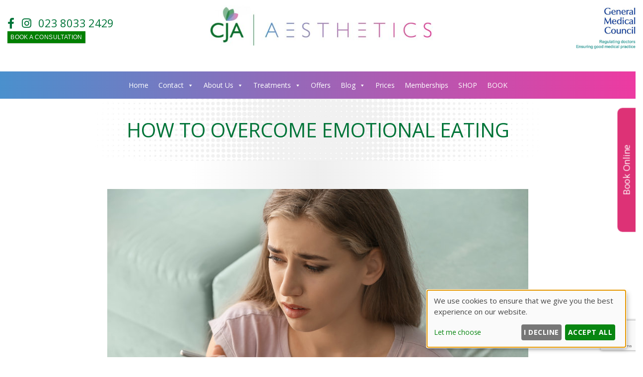

--- FILE ---
content_type: text/html; charset=UTF-8
request_url: https://www.cja-aesthetics.co.uk/weight-loss-blog/how-to-overcome-emotional-eating/
body_size: 18994
content:
<!DOCTYPE html><html class="no-js" lang="en-GB"><head><meta charset="UTF-8"><meta name="viewport" content="width=device-width, initial-scale=1.0" ><link rel="profile" href="https://gmpg.org/xfn/11"><meta name='robots' content='index, follow, max-image-preview:large, max-snippet:-1, max-video-preview:-1' /> <!-- This site is optimized with the Yoast SEO plugin v26.8 - https://yoast.com/product/yoast-seo-wordpress/ --><link media="all" href="https://www.cja-aesthetics.co.uk/wp-content/cache/autoptimize/css/autoptimize_6ee99258bf217b6d19ccf06988b9fab1.css" rel="stylesheet"><link media="print" href="https://www.cja-aesthetics.co.uk/wp-content/cache/autoptimize/css/autoptimize_f8b91b0e60520b6787c8a6b117d6f2d2.css" rel="stylesheet"><title>Overcome Emotional Eating | Advice From CJA Lifestyle</title><meta name="description" content="We are a UK doctor led body transformation programme &amp; we can help you overcome stress eating with a personalised physical training &amp; nutritional advice" /><link rel="canonical" href="https://www.cja-aesthetics.co.uk/weight-loss-blog/how-to-overcome-emotional-eating/" /><meta property="og:locale" content="en_GB" /><meta property="og:type" content="article" /><meta property="og:title" content="Overcome Emotional Eating | Advice From CJA Lifestyle" /><meta property="og:description" content="We are a UK doctor led body transformation programme &amp; we can help you overcome stress eating with a personalised physical training &amp; nutritional advice" /><meta property="og:url" content="https://www.cja-aesthetics.co.uk/weight-loss-blog/how-to-overcome-emotional-eating/" /><meta property="og:site_name" content="CJA Aesthetics" /><meta property="article:publisher" content="https://www.facebook.com/CJAAesthetics/" /><meta property="article:published_time" content="2022-05-24T23:00:00+00:00" /><meta property="article:modified_time" content="2022-10-11T13:10:17+00:00" /><meta property="og:image" content="https://www.cja-aesthetics.co.uk/files/2022/10/emotional-eating-advice-from-CJA-Lifestyle.jpg" /><meta property="og:image:width" content="379" /><meta property="og:image:height" content="570" /><meta property="og:image:type" content="image/jpeg" /><meta name="twitter:card" content="summary_large_image" /> <script type="application/ld+json" class="yoast-schema-graph">{"@context":"https://schema.org","@graph":[{"@type":"Article","@id":"https://www.cja-aesthetics.co.uk/weight-loss-blog/how-to-overcome-emotional-eating/#article","isPartOf":{"@id":"https://www.cja-aesthetics.co.uk/weight-loss-blog/how-to-overcome-emotional-eating/"},"author":{"name":"","@id":""},"headline":"How To Overcome Emotional Eating","datePublished":"2022-05-24T23:00:00+00:00","dateModified":"2022-10-11T13:10:17+00:00","mainEntityOfPage":{"@id":"https://www.cja-aesthetics.co.uk/weight-loss-blog/how-to-overcome-emotional-eating/"},"wordCount":1288,"commentCount":0,"image":{"@id":"https://www.cja-aesthetics.co.uk/weight-loss-blog/how-to-overcome-emotional-eating/#primaryimage"},"thumbnailUrl":"https://www.cja-aesthetics.co.uk/wp-content/uploads/2022/10/emotional-eating-advice-from-CJA-Lifestyle.jpg","articleSection":["Weight Loss Blog"],"inLanguage":"en-GB","potentialAction":[{"@type":"CommentAction","name":"Comment","target":["https://www.cja-aesthetics.co.uk/weight-loss-blog/how-to-overcome-emotional-eating/#respond"]}]},{"@type":"WebPage","@id":"https://www.cja-aesthetics.co.uk/weight-loss-blog/how-to-overcome-emotional-eating/","url":"https://www.cja-aesthetics.co.uk/weight-loss-blog/how-to-overcome-emotional-eating/","name":"Overcome Emotional Eating | Advice From CJA Lifestyle","isPartOf":{"@id":"https://www.cja-aesthetics.co.uk/#website"},"primaryImageOfPage":{"@id":"https://www.cja-aesthetics.co.uk/weight-loss-blog/how-to-overcome-emotional-eating/#primaryimage"},"image":{"@id":"https://www.cja-aesthetics.co.uk/weight-loss-blog/how-to-overcome-emotional-eating/#primaryimage"},"thumbnailUrl":"https://www.cja-aesthetics.co.uk/wp-content/uploads/2022/10/emotional-eating-advice-from-CJA-Lifestyle.jpg","datePublished":"2022-05-24T23:00:00+00:00","dateModified":"2022-10-11T13:10:17+00:00","author":{"@id":""},"description":"We are a UK doctor led body transformation programme &amp; we can help you overcome stress eating with a personalised physical training &amp; nutritional advice","breadcrumb":{"@id":"https://www.cja-aesthetics.co.uk/weight-loss-blog/how-to-overcome-emotional-eating/#breadcrumb"},"inLanguage":"en-GB","potentialAction":[{"@type":"ReadAction","target":["https://www.cja-aesthetics.co.uk/weight-loss-blog/how-to-overcome-emotional-eating/"]}]},{"@type":"ImageObject","inLanguage":"en-GB","@id":"https://www.cja-aesthetics.co.uk/weight-loss-blog/how-to-overcome-emotional-eating/#primaryimage","url":"https://www.cja-aesthetics.co.uk/wp-content/uploads/2022/10/emotional-eating-advice-from-CJA-Lifestyle.jpg","contentUrl":"https://www.cja-aesthetics.co.uk/wp-content/uploads/2022/10/emotional-eating-advice-from-CJA-Lifestyle.jpg","width":379,"height":570,"caption":"emotional eating advice from CJA Lifestyle"},{"@type":"BreadcrumbList","@id":"https://www.cja-aesthetics.co.uk/weight-loss-blog/how-to-overcome-emotional-eating/#breadcrumb","itemListElement":[{"@type":"ListItem","position":1,"name":"Home","item":"https://www.cja-aesthetics.co.uk/"},{"@type":"ListItem","position":2,"name":"How To Overcome Emotional Eating"}]},{"@type":"WebSite","@id":"https://www.cja-aesthetics.co.uk/#website","url":"https://www.cja-aesthetics.co.uk/","name":"CJA Aesthetics","description":"","potentialAction":[{"@type":"SearchAction","target":{"@type":"EntryPoint","urlTemplate":"https://www.cja-aesthetics.co.uk/?s={search_term_string}"},"query-input":{"@type":"PropertyValueSpecification","valueRequired":true,"valueName":"search_term_string"}}],"inLanguage":"en-GB"},{"@type":"Person","@id":""}]}</script> <!-- / Yoast SEO plugin. --><link rel='dns-prefetch' href='//cdn.kiprotect.com' /><link href='https://fonts.gstatic.com' crossorigin='anonymous' rel='preconnect' /><link rel='stylesheet' id='sg-bxslider-common-css-css' href='https://www.cja-aesthetics.co.uk/sgassets/core/enqueue-common/assets/bxslider/css/jquery.bxslider.css?ver=1763547129-276' media='all' /><link rel='stylesheet' id='sgv4-common-style-css' href='https://www.cja-aesthetics.co.uk/sgassets/core/enqueue-common/assets/common/css/common-v4.css?ver=1763547129-276.1.5' media='all' /><link rel='stylesheet' id='style-salonguru-buttons-css' href='https://www.cja-aesthetics.co.uk/sgassets/core/enqueue-common/assets/common/css/buttons.css?ver=1763547129-276' media='all' /><link rel='stylesheet' id='style-salonguru-colours-css' href='https://www.cja-aesthetics.co.uk/sgassets/core/enqueue-common/assets/common/css/colours.css?ver=1763547129-276' media='all' /><link rel='stylesheet' id=' style-salonguru-forms-css' href='https://www.cja-aesthetics.co.uk/sgassets/core/enqueue-common/assets/common/css/wp-forms.css?ver=1763547129-276' media='all' /><link rel='stylesheet' id='sg-faq-style-css' href='https://www.cja-aesthetics.co.uk/sgassets/custom-types/faq/assets/css/faq.css?ver=1763547129-276' media='all' /><link rel='stylesheet' id=' style-salonguru-getcatlist-effects-css' href='https://www.cja-aesthetics.co.uk/sgassets/core/sg-effects/assets/css/effects.css?ver=1763547129-276' media='all' /><link rel='stylesheet' id=' style-salonguru-getcatlist-css' href='https://www.cja-aesthetics.co.uk/sgassets/core/sg-effects/assets/css/getcatlist.css?ver=1763547129-276' media='all' /><link rel='stylesheet' id='style-yoursalon-reviews-general-css' href='https://www.cja-aesthetics.co.uk/sgassets/core/yoursalon-reviews/assets/css/yoursalon-reviews.css?ver=1763547129-276' media='all' /><link rel='stylesheet' id='yoursalon-reviews-form-css' href='https://www.cja-aesthetics.co.uk/sgassets/core/yoursalon-reviews/assets/css/yoursalon-reviews-form.css?ver=1763547129-276' media='all' /><link rel='stylesheet' id='style-sg-staff-css-css' href='https://www.cja-aesthetics.co.uk/sgassets/custom-types/staff/assets/css/staff.css?ver=1763547129-276' media='all' /><link rel='stylesheet' id='contact-type-style-css' href='https://www.cja-aesthetics.co.uk/sgassets/custom-types/contact/assets/css/contact-type.css?ver=1763547129-276' media='all' /><link rel='stylesheet' id='style-sgprivacypolicy-css' href='https://www.cja-aesthetics.co.uk/sgassets/core/privacy-policy/assets/css/privacy-policy.css?ver=1763547129-276' media='all' /><link rel='stylesheet' id='ys_frontend.css-css' href='https://www.cja-aesthetics.co.uk/sgassets/core/yoursalon-reviews/widget/v1/assets/css/ys_frontend.css?ver=1763547129-276' media='all' /><link rel='stylesheet' id='ys_frontend_v2_css-css' href='https://www.cja-aesthetics.co.uk/sgassets/core/yoursalon-reviews/widget/v2/assets/css/ys_v2_frontend.css?ver=1763547129-276' media='all' /><link rel='stylesheet' id='sg-floating-link-box-styles-css' href='https://www.cja-aesthetics.co.uk/sgassets/core/sg-floating-link-box/assets/css/style.css?ver=1763547129-276' media='all' /> <script src="https://www.cja-aesthetics.co.uk/wp-includes/js/jquery/jquery.min.js?ver=3.7.1" id="jquery-core-js"></script> <script src="https://www.cja-aesthetics.co.uk/wp-includes/js/jquery/jquery-migrate.min.js?ver=3.4.1" id="jquery-migrate-js"></script> <script src="https://www.cja-aesthetics.co.uk/sgassets/core/enqueue-common/assets/cycle2/js/jquery.cycle2.min.js?ver=1763547129-276" id="script-sg-cycle2-js"></script> <script src="https://www.cja-aesthetics.co.uk/sgassets/core/enqueue-common/assets/common/js/common.js?ver=1763547129-276" id="script-sg-common-js"></script> <script src="https://www.cja-aesthetics.co.uk/sgassets/core/enqueue-common/assets/common/js/freewall.js?ver=1763547129-276" id="sgv4-sg-freewall-js"></script> <script src="https://www.cja-aesthetics.co.uk/sgassets/core/enqueue-common/assets/common/js/common-v4.js?ver=1763547129-276" id="sgv4-common-script-js"></script> <script src="https://www.cja-aesthetics.co.uk/sgassets/core/sg-effects/assets/js/getcatlist.js?ver=1763547129-276" id="script-salonguru-getcatlist-js"></script> <script type="text/javascript">(function () {
                window.lsow_fs = {can_use_premium_code: false};
            })();</script> <link rel="apple-touch-icon" sizes="180x180" href="https://www.cja-aesthetics.co.uk/wp-content/themes/CJAAesthetics2022/favicon/apple-touch-icon.png"><link rel="icon" type="image/png" sizes="32x32" href="https://www.cja-aesthetics.co.uk/wp-content/themes/CJAAesthetics2022/favicon/favicon-32x32.png"><link rel="icon" type="image/png" sizes="16x16" href="https://www.cja-aesthetics.co.uk/wp-content/themes/CJAAesthetics2022/favicon/favicon-16x16.png"><link rel="mask-icon" href="https://www.cja-aesthetics.co.uk/wp-content/themes/CJAAesthetics2022/favicon/safari-pinned-tab.svg" color="#fff"><link rel="shortcut icon" href="https://www.cja-aesthetics.co.uk/wp-content/themes/CJAAesthetics2022/favicon/favicon.ico"><meta name="msapplication-config" content="https://www.cja-aesthetics.co.uk/wp-content/themes/CJAAesthetics2022/favicon/browserconfig.xml"><link rel="manifest" href="https://www.cja-aesthetics.co.uk/wp-content/themes/CJAAesthetics2022/favicon/site.webmanifest"> <!-- SG Matomo Tracking --> <script src='https://logging.salonguru.net/?action=mt&h=fc4a7b648552c3edb04e46267d918cf6&i=197&v=1763547129-276' type='text/javascript'></script> <!-- SG --><meta name="apple-mobile-web-app-capable" content="yes"><meta name="apple-mobile-web-app-status-bar-style" content="black-translucent"><meta name="msapplication-navbutton-color" content="#007438"><meta name="msapplication-TileColor" content="#007438"><meta name="theme-color" content="#007438"><script>document.documentElement.className = document.documentElement.className.replace( 'no-js', 'js' );
//# sourceURL=twentytwenty_no_js_class</script> <!-- Google Tag Manager --> <script async data-name="googletagmanager">(function(w,d,s,l,i){w[l]=w[l]||[];w[l].push({'gtm.start':
                new Date().getTime(),event:'gtm.js'});var f=d.getElementsByTagName(s)[0],
                j=d.createElement(s),dl=l!='dataLayer'?'&l='+l:'';j.async=true;j.src=
                'https://www.googletagmanager.com/gtm.js?id='+i+dl;f.parentNode.insertBefore(j,f);
                })(window,document,'script','dataLayer','GTM-5V8XNGT');</script> <!-- End Google Tag Manager --> <!-- Google tag (gtag.js) --> <script async data-name="googleadwords" src="https://www.googletagmanager.com/gtag/js?id=AW-299761110"></script> <script data-name="googleadwords">window.dataLayer = window.dataLayer || [];
                function gtag(){dataLayer.push(arguments);}

                gtag('consent', 'default', {ad_storage: 'denied', ad_user_data: 'denied', ad_personalization: 'denied'});
                gtag('js', new Date());
                gtag('config', 'AW-299761110');</script> <script data-name="googleadwords"><!-- Klaro Callback -->
            function gtagAWConsentUpdate(hasConsent) {
                console.log('gtagAWConsentUpdate consent: ' + hasConsent);
                gtag('consent', 'update', {
                    ad_storage: hasConsent ? 'granted' : 'denied',
                    ad_user_data: hasConsent ? 'granted' : 'denied',
                    ad_personalization: hasConsent ? 'granted' : 'denied'
                });
            }</script> </head><body id="how-to-overcome-emotional-eating"  class="wp-singular post-template-default single single-post postid-25812 single-format-standard wp-embed-responsive wp-theme-twentytwenty wp-child-theme-CJAAesthetics2022 siteorigin-panels siteorigin-panels-before-js mega-menu-primary singular enable-search-modal has-post-thumbnail has-single-pagination showing-comments show-avatars footer-top-hidden"><div id="top"></div> <a class="skip-link screen-reader-text" href="#site-content">Skip to the content</a><div id="page-wrapper"><header id="site-header" class="header-footer-group" role="banner"><div class="header-inner section-inner"><div class="header-titles-wrapper"><div id="custom_html-2" class="widget_text widget_custom_html"><div class="textwidget custom-html-widget"><div class="desktop-header"><div style="display: none !important;" class="row1 top"><div class="column"><a href="https://partner.pabau.com/online-bookings/cja-aesthetics" target="_blank" style="text-decoration: none;" title="Click to Book Online!">Book Online and SAVE 20% during December!</a></div></div><div class="row2"><div class="column"><div class="socialmedia"> <a class="social-media-button" title="CJA Aesthetics on Facebook" aria-label="CJA Aesthetics on Facebook" target="_blank" href="https://www.facebook.com/CJAAesthetics/"><i class="fab fa-facebook-f"></i></a> <a class="social-media-button" title="CJA Aesthetics on Instagram" aria-label="CJA Aesthetics on Instagram" target="_blank" href="https://www.instagram.com/cjamedical/"><i class="fab fa-instagram"></i></a> <a class="phone" href="tel:02380332429">023 8033 2429</a> <a class="cta button" href="/contact-cja-aesthetics/">Book a Consultation</a></div></div><div class="column"><a href="/" alt="CJA Aesthetics" title="CJA Aesthetics" ><img src="/files/2022/11/CJA_Aesthetics_logo-2022-e1667564318210.jpg" alt="CJA Aesthetics" title="CJA Aesthetics" class="logo"></a></div><div class="column"><img src="/files/2019/02/gmc_uk.jpg" alt="General Medical Council" /></div></div></div></div></div> <button class="toggle nav-toggle mobile-nav-toggle" data-toggle-target=".menu-modal"  data-toggle-body-class="showing-menu-modal" aria-expanded="false" data-set-focus=".close-nav-toggle">&#9776;</button><!-- .nav-toggle --></div><!-- .header-titles-wrapper --><div class="header-navigation-wrapper"><nav class="primary-menu-wrapper" aria-label="Horizontal" role="navigation"><ul class="primary-menu reset-list-style"><div id="mega-menu-wrap-primary" class="mega-menu-wrap"><div class="mega-menu-toggle"><div class="mega-toggle-blocks-left"></div><div class="mega-toggle-blocks-center"></div><div class="mega-toggle-blocks-right"><div class='mega-toggle-block mega-menu-toggle-animated-block mega-toggle-block-0' id='mega-toggle-block-0'><button aria-label="Toggle Menu" class="mega-toggle-animated mega-toggle-animated-slider" type="button" aria-expanded="false"> <span class="mega-toggle-animated-box"> <span class="mega-toggle-animated-inner"></span> </span> </button></div></div></div><ul id="mega-menu-primary" class="mega-menu max-mega-menu mega-menu-horizontal mega-no-js" data-event="hover_intent" data-effect="fade_up" data-effect-speed="200" data-effect-mobile="disabled" data-effect-speed-mobile="0" data-panel-width="body" data-mobile-force-width="false" data-second-click="go" data-document-click="collapse" data-vertical-behaviour="standard" data-breakpoint="768" data-unbind="true" data-mobile-state="collapse_all" data-mobile-direction="vertical" data-hover-intent-timeout="300" data-hover-intent-interval="100"><li class="mega-menu-item mega-menu-item-type-custom mega-menu-item-object-custom mega-align-bottom-left mega-menu-flyout mega-menu-item-20" id="mega-menu-item-20"><a class="mega-menu-link" href="/" tabindex="0">Home</a></li><li class="mega-menu-item mega-menu-item-type-custom mega-menu-item-object-custom mega-menu-item-has-children mega-align-bottom-left mega-menu-flyout mega-menu-item-1498" id="mega-menu-item-1498"><a class="mega-menu-link" href="#" aria-expanded="false" tabindex="0">Contact<span class="mega-indicator" aria-hidden="true"></span></a><ul class="mega-sub-menu"><li class="mega-menu-item mega-menu-item-type-post_type mega-menu-item-object-page mega-menu-item-1497" id="mega-menu-item-1497"><a class="mega-menu-link" href="https://www.cja-aesthetics.co.uk/contact-cja-aesthetics/">Contact CJA Aesthetics</a></li><li class="mega-menu-item mega-menu-item-type-post_type mega-menu-item-object-page mega-menu-item-569" id="mega-menu-item-569"><a class="mega-menu-link" href="https://www.cja-aesthetics.co.uk/find-cja-aesthetics/">Find Our Clinics</a></li></ul></li><li class="mega-menu-item mega-menu-item-type-post_type mega-menu-item-object-page mega-menu-item-has-children mega-align-bottom-left mega-menu-flyout mega-menu-item-36" id="mega-menu-item-36"><a class="mega-menu-link" href="https://www.cja-aesthetics.co.uk/about-cja-aesthetics/" aria-expanded="false" tabindex="0">About Us<span class="mega-indicator" aria-hidden="true"></span></a><ul class="mega-sub-menu"><li class="mega-menu-item mega-menu-item-type-post_type mega-menu-item-object-page mega-menu-item-757" id="mega-menu-item-757"><a class="mega-menu-link" href="https://www.cja-aesthetics.co.uk/meet-the-team/">Meet the Team</a></li><li class="mega-menu-item mega-menu-item-type-post_type mega-menu-item-object-page mega-menu-item-27659" id="mega-menu-item-27659"><a class="mega-menu-link" href="https://www.cja-aesthetics.co.uk/cja-aesthetics-membership-club/">CJA Aesthetics Membership Club</a></li><li class="mega-menu-item mega-menu-item-type-post_type mega-menu-item-object-page mega-menu-item-244" id="mega-menu-item-244"><a class="mega-menu-link" href="https://www.cja-aesthetics.co.uk/your-consultation/">Your Consultation</a></li><li class="mega-menu-item mega-menu-item-type-post_type mega-menu-item-object-page mega-menu-item-403" id="mega-menu-item-403"><a class="mega-menu-link" href="https://www.cja-aesthetics.co.uk/finance-options-insurance/">Finance Options</a></li><li class="mega-menu-item mega-menu-item-type-post_type mega-menu-item-object-page mega-menu-item-69" id="mega-menu-item-69"><a class="mega-menu-link" href="https://www.cja-aesthetics.co.uk/reviews-cja-aesthetics/">Reviews</a></li><li class="mega-menu-item mega-menu-item-type-post_type mega-menu-item-object-page mega-menu-item-27110" id="mega-menu-item-27110"><a class="mega-menu-link" href="https://www.cja-aesthetics.co.uk/private-gp-appointments/">Private GP Appointments</a></li><li class="mega-menu-item mega-menu-item-type-post_type mega-menu-item-object-page mega-menu-item-26198" id="mega-menu-item-26198"><a class="mega-menu-link" href="https://www.cja-aesthetics.co.uk/gift-cards/">Gift Cards</a></li><li class="mega-menu-item mega-menu-item-type-post_type mega-menu-item-object-page mega-menu-item-27467" id="mega-menu-item-27467"><a class="mega-menu-link" href="https://www.cja-aesthetics.co.uk/?page_id=653">Packages</a></li></ul></li><li class="mega-menu-item mega-menu-item-type-custom mega-menu-item-object-custom mega-menu-item-has-children mega-menu-megamenu mega-menu-grid mega-align-bottom-left mega-menu-grid mega-menu-item-27274" id="mega-menu-item-27274"><a class="mega-menu-link" href="#" aria-expanded="false" tabindex="0">Treatments<span class="mega-indicator" aria-hidden="true"></span></a><ul class="mega-sub-menu" role='presentation'><li class="mega-menu-row" id="mega-menu-27274-0"><ul class="mega-sub-menu" style='--columns:12' role='presentation'><li class="mega-menu-column mega-menu-columns-3-of-12" style="--columns:12; --span:3" id="mega-menu-27274-0-0"><ul class="mega-sub-menu"><li class="mega-menu-item mega-menu-item-type-custom mega-menu-item-object-custom mega-menu-item-has-children mega-menu-item-27302" id="mega-menu-item-27302"><a class="mega-menu-link" href="#">Conditions<span class="mega-indicator" aria-hidden="true"></span></a><ul class="mega-sub-menu"><li class="mega-menu-item mega-menu-item-type-post_type mega-menu-item-object-page mega-menu-item-27279" id="mega-menu-item-27279"><a class="mega-menu-link" href="https://www.cja-aesthetics.co.uk/skin-conditions/">Skin Conditions</a></li><li class="mega-menu-item mega-menu-item-type-post_type mega-menu-item-object-page mega-menu-item-27303" id="mega-menu-item-27303"><a class="mega-menu-link" href="https://www.cja-aesthetics.co.uk/acne/">Acne</a></li><li class="mega-menu-item mega-menu-item-type-post_type mega-menu-item-object-page mega-menu-item-27304" id="mega-menu-item-27304"><a class="mega-menu-link" href="https://www.cja-aesthetics.co.uk/excessive-sweating/">Excess Sweating</a></li><li class="mega-menu-item mega-menu-item-type-post_type mega-menu-item-object-page mega-menu-item-27306" id="mega-menu-item-27306"><a class="mega-menu-link" href="https://www.cja-aesthetics.co.uk/?page_id=27186">Fatigue</a></li><li class="mega-menu-item mega-menu-item-type-post_type mega-menu-item-object-page mega-menu-item-27308" id="mega-menu-item-27308"><a class="mega-menu-link" href="https://www.cja-aesthetics.co.uk/hyperpigmentation/">Hyperpigmentation</a></li><li class="mega-menu-item mega-menu-item-type-post_type mega-menu-item-object-page mega-menu-item-27309" id="mega-menu-item-27309"><a class="mega-menu-link" href="https://www.cja-aesthetics.co.uk/emsella-incontinence-treatments/">Incontinence</a></li><li class="mega-menu-item mega-menu-item-type-post_type mega-menu-item-object-page mega-menu-item-27310" id="mega-menu-item-27310"><a class="mega-menu-link" href="https://www.cja-aesthetics.co.uk/migraine-treatments/">Migraines</a></li><li class="mega-menu-item mega-menu-item-type-post_type mega-menu-item-object-post mega-menu-item-27311" id="mega-menu-item-27311"><a class="mega-menu-link" href="https://www.cja-aesthetics.co.uk/blog/look-and-feel-your-best-through-menopause-beyond/">Menopause</a></li><li class="mega-menu-item mega-menu-item-type-post_type mega-menu-item-object-page mega-menu-item-27312" id="mega-menu-item-27312"><a class="mega-menu-link" href="https://www.cja-aesthetics.co.uk/rosacea/">Rosacea</a></li><li class="mega-menu-item mega-menu-item-type-post_type mega-menu-item-object-page mega-menu-item-27313" id="mega-menu-item-27313"><a class="mega-menu-link" href="https://www.cja-aesthetics.co.uk/scar-treatments/">Scarring</a></li><li class="mega-menu-item mega-menu-item-type-post_type mega-menu-item-object-page mega-menu-item-27314" id="mega-menu-item-27314"><a class="mega-menu-link" href="https://www.cja-aesthetics.co.uk/laser-skin-tag-mole-removal/">Skin Tags & Moles</a></li><li class="mega-menu-item mega-menu-item-type-post_type mega-menu-item-object-page mega-menu-item-27315" id="mega-menu-item-27315"><a class="mega-menu-link" href="https://www.cja-aesthetics.co.uk/stretch-mark-treatments/">Stretch Marks</a></li><li class="mega-menu-item mega-menu-item-type-post_type mega-menu-item-object-page mega-menu-item-27317" id="mega-menu-item-27317"><a class="mega-menu-link" href="https://www.cja-aesthetics.co.uk/vaginal-rejuvenation/">Vaginal Atrophy</a></li></ul></li></ul></li><li class="mega-menu-column mega-menu-columns-3-of-12" style="--columns:12; --span:3" id="mega-menu-27274-0-1"><ul class="mega-sub-menu"><li class="mega-menu-item mega-menu-item-type-custom mega-menu-item-object-custom mega-menu-item-has-children mega-menu-item-27275" id="mega-menu-item-27275"><a class="mega-menu-link" href="#">Face<span class="mega-indicator" aria-hidden="true"></span></a><ul class="mega-sub-menu"><li class="mega-menu-item mega-menu-item-type-post_type mega-menu-item-object-page mega-menu-item-27359" id="mega-menu-item-27359"><a class="mega-menu-link" href="https://www.cja-aesthetics.co.uk/facial-rejuvenation-treatments/">Advanced Skin Renewal</a></li><li class="mega-menu-item mega-menu-item-type-post_type mega-menu-item-object-page mega-menu-item-27276" id="mega-menu-item-27276"><a class="mega-menu-link" href="https://www.cja-aesthetics.co.uk/facials-peels/">Facials &#038; Peels</a></li><li class="mega-menu-item mega-menu-item-type-post_type mega-menu-item-object-page mega-menu-item-27277" id="mega-menu-item-27277"><a class="mega-menu-link" href="https://www.cja-aesthetics.co.uk/face-lifting-sculpting/">Face Lifting &#038; Sculpting</a></li><li class="mega-menu-item mega-menu-item-type-post_type mega-menu-item-object-page mega-menu-item-27417" id="mega-menu-item-27417"><a class="mega-menu-link" href="https://www.cja-aesthetics.co.uk/hydrafacial/">Hydrafacial</a></li><li class="mega-menu-item mega-menu-item-type-post_type mega-menu-item-object-page mega-menu-item-27331" id="mega-menu-item-27331"><a class="mega-menu-link" href="https://www.cja-aesthetics.co.uk/polynucleotide-skin-boosters/">Polynucleotide Skin Boosters</a></li><li class="mega-menu-item mega-menu-item-type-post_type mega-menu-item-object-page mega-menu-item-27586" id="mega-menu-item-27586"><a class="mega-menu-link" href="https://www.cja-aesthetics.co.uk/spring-thread-lifting/">Spring Thread® Lifting</a></li></ul></li><li class="mega-menu-item mega-menu-item-type-custom mega-menu-item-object-custom mega-menu-item-has-children mega-menu-item-27293" id="mega-menu-item-27293"><a class="mega-menu-link" href="#">Weight Loss & Wellbeing<span class="mega-indicator" aria-hidden="true"></span></a><ul class="mega-sub-menu"><li class="mega-menu-item mega-menu-item-type-post_type mega-menu-item-object-page mega-menu-item-27318" id="mega-menu-item-27318"><a class="mega-menu-link" href="https://www.cja-aesthetics.co.uk/weight-loss/">Body Transformation Programme</a></li><li class="mega-menu-item mega-menu-item-type-post_type mega-menu-item-object-page mega-menu-item-27625" id="mega-menu-item-27625"><a class="mega-menu-link" href="https://www.cja-aesthetics.co.uk/mounjaro-weight-loss-injections/">Mounjaro Weight Loss Injections</a></li><li class="mega-menu-item mega-menu-item-type-post_type mega-menu-item-object-page mega-menu-item-27294" id="mega-menu-item-27294"><a class="mega-menu-link" href="https://www.cja-aesthetics.co.uk/emsculpt-neo-body-sculpting/">EMSCULPT Body Sculpting</a></li><li class="mega-menu-item mega-menu-item-type-taxonomy mega-menu-item-object-category mega-menu-item-27320" id="mega-menu-item-27320"><a class="mega-menu-link" href="https://www.cja-aesthetics.co.uk/case-studies/">Weight Loss Case Studies</a></li><li class="mega-menu-item mega-menu-item-type-taxonomy mega-menu-item-object-category mega-current-post-ancestor mega-current-menu-parent mega-current-post-parent mega-menu-item-27319" id="mega-menu-item-27319"><a class="mega-menu-link" href="https://www.cja-aesthetics.co.uk/weight-loss-blog/">Weight Loss Blog</a></li></ul></li></ul></li><li class="mega-menu-column mega-menu-columns-3-of-12" style="--columns:12; --span:3" id="mega-menu-27274-0-2"><ul class="mega-sub-menu"><li class="mega-menu-item mega-menu-item-type-custom mega-menu-item-object-custom mega-menu-item-has-children mega-menu-item-27280" id="mega-menu-item-27280"><a class="mega-menu-link" href="#">Body<span class="mega-indicator" aria-hidden="true"></span></a><ul class="mega-sub-menu"><li class="mega-menu-item mega-menu-item-type-post_type mega-menu-item-object-page mega-menu-item-27281" id="mega-menu-item-27281"><a class="mega-menu-link" href="https://www.cja-aesthetics.co.uk/emsculpt-neo-body-sculpting/">EMSCULPT Body Contouring</a></li><li class="mega-menu-item mega-menu-item-type-post_type mega-menu-item-object-page mega-menu-item-27282" id="mega-menu-item-27282"><a class="mega-menu-link" href="https://www.cja-aesthetics.co.uk/emsella-incontinence-treatments/">Incontinence Treatments</a></li><li class="mega-menu-item mega-menu-item-type-post_type mega-menu-item-object-page mega-menu-item-27283" id="mega-menu-item-27283"><a class="mega-menu-link" href="https://www.cja-aesthetics.co.uk/laser-hair-removal/">Laser Hair Removal</a></li><li class="mega-menu-item mega-menu-item-type-post_type mega-menu-item-object-page mega-menu-item-27285" id="mega-menu-item-27285"><a class="mega-menu-link" href="https://www.cja-aesthetics.co.uk/vaginal-rejuvenation/">Vaginal Rejuvenation</a></li></ul></li><li class="mega-menu-item mega-menu-item-type-custom mega-menu-item-object-custom mega-menu-item-has-children mega-menu-item-27286" id="mega-menu-item-27286"><a class="mega-menu-link" href="#">Laser<span class="mega-indicator" aria-hidden="true"></span></a><ul class="mega-sub-menu"><li class="mega-menu-item mega-menu-item-type-post_type mega-menu-item-object-page mega-menu-item-27287" id="mega-menu-item-27287"><a class="mega-menu-link" href="https://www.cja-aesthetics.co.uk/co2-fractional-laser-skin-resurfacing/">CO2 Fractional Laser Skin Resurfacing</a></li><li class="mega-menu-item mega-menu-item-type-post_type mega-menu-item-object-page mega-menu-item-27288" id="mega-menu-item-27288"><a class="mega-menu-link" href="https://www.cja-aesthetics.co.uk/co2-laser-cool-peel/">CO2 Laser Cool Peel</a></li><li class="mega-menu-item mega-menu-item-type-post_type mega-menu-item-object-page mega-menu-item-27289" id="mega-menu-item-27289"><a class="mega-menu-link" href="https://www.cja-aesthetics.co.uk/laser-skin-tag-mole-removal/">Laser Skin Tag & Mole Removal</a></li><li class="mega-menu-item mega-menu-item-type-post_type mega-menu-item-object-page mega-menu-item-27290" id="mega-menu-item-27290"><a class="mega-menu-link" href="https://www.cja-aesthetics.co.uk/endolift/">Endolift Face & Body Contouring</a></li><li class="mega-menu-item mega-menu-item-type-post_type mega-menu-item-object-page mega-menu-item-27291" id="mega-menu-item-27291"><a class="mega-menu-link" href="https://www.cja-aesthetics.co.uk/laser-hair-removal/">Laser Hair Removal</a></li><li class="mega-menu-item mega-menu-item-type-post_type mega-menu-item-object-page mega-menu-item-27292" id="mega-menu-item-27292"><a class="mega-menu-link" href="https://www.cja-aesthetics.co.uk/vaginal-rejuvenation/">Mona Lisa Vaginal Rejuvenation</a></li></ul></li></ul></li><li class="mega-menu-column mega-menu-columns-3-of-12" style="--columns:12; --span:3" id="mega-menu-27274-0-3"><ul class="mega-sub-menu"><li class="mega-menu-item mega-menu-item-type-custom mega-menu-item-object-custom mega-menu-item-has-children mega-menu-item-26476" id="mega-menu-item-26476"><a class="mega-menu-link" href="#">IV Infusions<span class="mega-indicator" aria-hidden="true"></span></a><ul class="mega-sub-menu"><li class="mega-menu-item mega-menu-item-type-post_type mega-menu-item-object-page mega-menu-item-27587" id="mega-menu-item-27587"><a class="mega-menu-link" href="https://www.cja-aesthetics.co.uk/glutathione-iv-infusions/">Glutathione IV Infusions</a></li></ul></li><li class="mega-menu-item mega-menu-item-type-custom mega-menu-item-object-custom mega-menu-item-has-children mega-menu-item-2118" id="mega-menu-item-2118"><a class="mega-menu-link" href="#">SkinCeuticals<span class="mega-indicator" aria-hidden="true"></span></a><ul class="mega-sub-menu"><li class="mega-menu-item mega-menu-item-type-post_type mega-menu-item-object-page mega-menu-item-2261" id="mega-menu-item-2261"><a class="mega-menu-link" href="https://www.cja-aesthetics.co.uk/online-shop/">SKINCEUTICALS SHOP</a></li><li class="mega-menu-item mega-menu-item-type-post_type mega-menu-item-object-page mega-menu-item-2117" id="mega-menu-item-2117"><a class="mega-menu-link" href="https://www.cja-aesthetics.co.uk/skinceuticals/">SkinCeuticals at CJA Aesthetics</a></li><li class="mega-menu-item mega-menu-item-type-post_type mega-menu-item-object-page mega-menu-item-2115" id="mega-menu-item-2115"><a class="mega-menu-link" href="https://www.cja-aesthetics.co.uk/the-history-of-skinceuticals/">The History of SkinCeuticals</a></li><li class="mega-menu-item mega-menu-item-type-post_type mega-menu-item-object-page mega-menu-item-2116" id="mega-menu-item-2116"><a class="mega-menu-link" href="https://www.cja-aesthetics.co.uk/skinceuticals-founder/">SkinCeuticals Founder</a></li></ul></li></ul></li></ul></li></ul></li><li class="mega-menu-item mega-menu-item-type-taxonomy mega-menu-item-object-category mega-align-bottom-left mega-menu-flyout mega-menu-item-1943" id="mega-menu-item-1943"><a class="mega-menu-link" href="https://www.cja-aesthetics.co.uk/offers/" tabindex="0">Offers</a></li><li class="mega-menu-item mega-menu-item-type-custom mega-menu-item-object-custom mega-menu-item-has-children mega-align-bottom-left mega-menu-flyout mega-menu-item-26057" id="mega-menu-item-26057"><a class="mega-menu-link" href="#" aria-expanded="false" tabindex="0">Blog<span class="mega-indicator" aria-hidden="true"></span></a><ul class="mega-sub-menu"><li class="mega-menu-item mega-menu-item-type-taxonomy mega-menu-item-object-category mega-menu-item-26056" id="mega-menu-item-26056"><a class="mega-menu-link" href="https://www.cja-aesthetics.co.uk/blog/">Skin Clinic Blog</a></li><li class="mega-menu-item mega-menu-item-type-taxonomy mega-menu-item-object-category mega-current-post-ancestor mega-current-menu-parent mega-current-post-parent mega-menu-item-26058" id="mega-menu-item-26058"><a class="mega-menu-link" href="https://www.cja-aesthetics.co.uk/weight-loss-blog/">Weight Loss Blog</a></li></ul></li><li class="mega-menu-item mega-menu-item-type-post_type mega-menu-item-object-page mega-align-bottom-left mega-menu-flyout mega-menu-item-432" id="mega-menu-item-432"><a class="mega-menu-link" href="https://www.cja-aesthetics.co.uk/prices/" tabindex="0">Prices</a></li><li class="mega-menu-item mega-menu-item-type-post_type mega-menu-item-object-page mega-align-bottom-left mega-menu-flyout mega-menu-item-27677" id="mega-menu-item-27677"><a class="mega-menu-link" href="https://www.cja-aesthetics.co.uk/cja-aesthetics-membership-club/" tabindex="0">Memberships</a></li><li class="mega-menu-item mega-menu-item-type-custom mega-menu-item-object-custom mega-align-bottom-left mega-menu-flyout mega-menu-item-2266" id="mega-menu-item-2266"><a target="_blank" class="mega-menu-link" href="https://www.cja-medical.co.uk/online-shop/" tabindex="0">SHOP</a></li><li class="mega-menu-item mega-menu-item-type-custom mega-menu-item-object-custom mega-align-bottom-left mega-menu-flyout mega-menu-item-27024" id="mega-menu-item-27024"><a target="_blank" class="mega-menu-link" href="https://partner.pabau.com/online-bookings/cja-aesthetics" tabindex="0">BOOK</a></li></ul></div></ul></nav><!-- .primary-menu-wrapper --></div><!-- .header-navigation-wrapper --></div><!-- .header-inner --></header><!-- #site-header --><div class="menu-modal cover-modal header-footer-group" data-modal-target-string=".menu-modal"><div class="menu-modal-inner modal-inner"><div class="menu-wrapper section-inner"><div class="menu-top"> <button class="toggle close-nav-toggle fill-children-current-color" data-toggle-target=".menu-modal" data-toggle-body-class="showing-menu-modal" data-set-focus=".menu-modal"> <span class="toggle-text">Close Menu</span> <svg class="svg-icon" aria-hidden="true" role="img" focusable="false" xmlns="http://www.w3.org/2000/svg" width="16" height="16" viewBox="0 0 16 16"><polygon fill="" fill-rule="evenodd" points="6.852 7.649 .399 1.195 1.445 .149 7.899 6.602 14.352 .149 15.399 1.195 8.945 7.649 15.399 14.102 14.352 15.149 7.899 8.695 1.445 15.149 .399 14.102" /></svg> </button><!-- .nav-toggle --><nav class="mobile-menu" aria-label="Mobile"><ul class="modal-menu reset-list-style"><li id="menu-item-20" class="menu-item menu-item-type-custom menu-item-object-custom menu-item-20"><div class="ancestor-wrapper"><a href="/">Home</a></div><!-- .ancestor-wrapper --></li><li id="menu-item-1498" class="menu-item menu-item-type-custom menu-item-object-custom menu-item-has-children menu-item-1498"><div class="ancestor-wrapper"><a>Contact</a><button class="toggle sub-menu-toggle fill-children-current-color" data-toggle-target=".menu-modal .menu-item-1498 > .sub-menu" data-toggle-type="slidetoggle" data-toggle-duration="250" aria-expanded="false"><span class="screen-reader-text">Show sub menu</span><svg class="svg-icon" aria-hidden="true" role="img" focusable="false" xmlns="http://www.w3.org/2000/svg" width="20" height="12" viewBox="0 0 20 12"><polygon fill="" fill-rule="evenodd" points="1319.899 365.778 1327.678 358 1329.799 360.121 1319.899 370.021 1310 360.121 1312.121 358" transform="translate(-1310 -358)" /></svg></button></div><!-- .ancestor-wrapper --><ul class="sub-menu"><li id="menu-item-1497" class="menu-item menu-item-type-post_type menu-item-object-page menu-item-1497"><div class="ancestor-wrapper"><a href="https://www.cja-aesthetics.co.uk/contact-cja-aesthetics/">Contact CJA Aesthetics</a></div><!-- .ancestor-wrapper --></li><li id="menu-item-569" class="menu-item menu-item-type-post_type menu-item-object-page menu-item-569"><div class="ancestor-wrapper"><a href="https://www.cja-aesthetics.co.uk/find-cja-aesthetics/">Find Our Clinics</a></div><!-- .ancestor-wrapper --></li></ul></li><li id="menu-item-36" class="menu-item menu-item-type-post_type menu-item-object-page menu-item-has-children menu-item-36"><div class="ancestor-wrapper"><a href="https://www.cja-aesthetics.co.uk/about-cja-aesthetics/">About Us</a><button class="toggle sub-menu-toggle fill-children-current-color" data-toggle-target=".menu-modal .menu-item-36 > .sub-menu" data-toggle-type="slidetoggle" data-toggle-duration="250" aria-expanded="false"><span class="screen-reader-text">Show sub menu</span><svg class="svg-icon" aria-hidden="true" role="img" focusable="false" xmlns="http://www.w3.org/2000/svg" width="20" height="12" viewBox="0 0 20 12"><polygon fill="" fill-rule="evenodd" points="1319.899 365.778 1327.678 358 1329.799 360.121 1319.899 370.021 1310 360.121 1312.121 358" transform="translate(-1310 -358)" /></svg></button></div><!-- .ancestor-wrapper --><ul class="sub-menu"><li id="menu-item-757" class="menu-item menu-item-type-post_type menu-item-object-page menu-item-757"><div class="ancestor-wrapper"><a href="https://www.cja-aesthetics.co.uk/meet-the-team/">Meet the Team</a></div><!-- .ancestor-wrapper --></li><li id="menu-item-27659" class="menu-item menu-item-type-post_type menu-item-object-page menu-item-27659"><div class="ancestor-wrapper"><a href="https://www.cja-aesthetics.co.uk/cja-aesthetics-membership-club/">CJA Aesthetics Membership Club</a></div><!-- .ancestor-wrapper --></li><li id="menu-item-244" class="menu-item menu-item-type-post_type menu-item-object-page menu-item-244"><div class="ancestor-wrapper"><a href="https://www.cja-aesthetics.co.uk/your-consultation/">Your Consultation</a></div><!-- .ancestor-wrapper --></li><li id="menu-item-403" class="menu-item menu-item-type-post_type menu-item-object-page menu-item-403"><div class="ancestor-wrapper"><a href="https://www.cja-aesthetics.co.uk/finance-options-insurance/">Finance Options</a></div><!-- .ancestor-wrapper --></li><li id="menu-item-69" class="menu-item menu-item-type-post_type menu-item-object-page menu-item-69"><div class="ancestor-wrapper"><a href="https://www.cja-aesthetics.co.uk/reviews-cja-aesthetics/">Reviews</a></div><!-- .ancestor-wrapper --></li><li id="menu-item-27110" class="menu-item menu-item-type-post_type menu-item-object-page menu-item-27110"><div class="ancestor-wrapper"><a href="https://www.cja-aesthetics.co.uk/private-gp-appointments/">Private GP Appointments</a></div><!-- .ancestor-wrapper --></li><li id="menu-item-26198" class="menu-item menu-item-type-post_type menu-item-object-page menu-item-26198"><div class="ancestor-wrapper"><a href="https://www.cja-aesthetics.co.uk/gift-cards/">Gift Cards</a></div><!-- .ancestor-wrapper --></li><li id="menu-item-27467" class="menu-item menu-item-type-post_type menu-item-object-page menu-item-27467"><div class="ancestor-wrapper"><a href="https://www.cja-aesthetics.co.uk/?page_id=653">Packages</a></div><!-- .ancestor-wrapper --></li></ul></li><li id="menu-item-27274" class="menu-item menu-item-type-custom menu-item-object-custom menu-item-has-children menu-item-27274"><div class="ancestor-wrapper"><a>Treatments</a><button class="toggle sub-menu-toggle fill-children-current-color" data-toggle-target=".menu-modal .menu-item-27274 > .sub-menu" data-toggle-type="slidetoggle" data-toggle-duration="250" aria-expanded="false"><span class="screen-reader-text">Show sub menu</span><svg class="svg-icon" aria-hidden="true" role="img" focusable="false" xmlns="http://www.w3.org/2000/svg" width="20" height="12" viewBox="0 0 20 12"><polygon fill="" fill-rule="evenodd" points="1319.899 365.778 1327.678 358 1329.799 360.121 1319.899 370.021 1310 360.121 1312.121 358" transform="translate(-1310 -358)" /></svg></button></div><!-- .ancestor-wrapper --><ul class="sub-menu"><li id="menu-item-27275" class="menu-item menu-item-type-custom menu-item-object-custom menu-item-has-children menu-item-27275"><div class="ancestor-wrapper"><a>Face</a><button class="toggle sub-menu-toggle fill-children-current-color" data-toggle-target=".menu-modal .menu-item-27275 > .sub-menu" data-toggle-type="slidetoggle" data-toggle-duration="250" aria-expanded="false"><span class="screen-reader-text">Show sub menu</span><svg class="svg-icon" aria-hidden="true" role="img" focusable="false" xmlns="http://www.w3.org/2000/svg" width="20" height="12" viewBox="0 0 20 12"><polygon fill="" fill-rule="evenodd" points="1319.899 365.778 1327.678 358 1329.799 360.121 1319.899 370.021 1310 360.121 1312.121 358" transform="translate(-1310 -358)" /></svg></button></div><!-- .ancestor-wrapper --><ul class="sub-menu"><li id="menu-item-27359" class="menu-item menu-item-type-post_type menu-item-object-page menu-item-27359"><div class="ancestor-wrapper"><a href="https://www.cja-aesthetics.co.uk/facial-rejuvenation-treatments/">Advanced Skin Renewal</a></div><!-- .ancestor-wrapper --></li><li id="menu-item-27276" class="menu-item menu-item-type-post_type menu-item-object-page menu-item-27276"><div class="ancestor-wrapper"><a href="https://www.cja-aesthetics.co.uk/facials-peels/">Facials &#038; Peels</a></div><!-- .ancestor-wrapper --></li><li id="menu-item-27277" class="menu-item menu-item-type-post_type menu-item-object-page menu-item-27277"><div class="ancestor-wrapper"><a href="https://www.cja-aesthetics.co.uk/face-lifting-sculpting/">Face Lifting &#038; Sculpting</a></div><!-- .ancestor-wrapper --></li><li id="menu-item-27417" class="menu-item menu-item-type-post_type menu-item-object-page menu-item-27417"><div class="ancestor-wrapper"><a href="https://www.cja-aesthetics.co.uk/hydrafacial/">Hydrafacial</a></div><!-- .ancestor-wrapper --></li><li id="menu-item-27331" class="menu-item menu-item-type-post_type menu-item-object-page menu-item-27331"><div class="ancestor-wrapper"><a href="https://www.cja-aesthetics.co.uk/polynucleotide-skin-boosters/">Polynucleotide Skin Boosters</a></div><!-- .ancestor-wrapper --></li><li id="menu-item-27586" class="menu-item menu-item-type-post_type menu-item-object-page menu-item-27586"><div class="ancestor-wrapper"><a href="https://www.cja-aesthetics.co.uk/spring-thread-lifting/">Spring Thread® Lifting</a></div><!-- .ancestor-wrapper --></li></ul></li><li id="menu-item-27280" class="menu-item menu-item-type-custom menu-item-object-custom menu-item-has-children menu-item-27280"><div class="ancestor-wrapper"><a>Body</a><button class="toggle sub-menu-toggle fill-children-current-color" data-toggle-target=".menu-modal .menu-item-27280 > .sub-menu" data-toggle-type="slidetoggle" data-toggle-duration="250" aria-expanded="false"><span class="screen-reader-text">Show sub menu</span><svg class="svg-icon" aria-hidden="true" role="img" focusable="false" xmlns="http://www.w3.org/2000/svg" width="20" height="12" viewBox="0 0 20 12"><polygon fill="" fill-rule="evenodd" points="1319.899 365.778 1327.678 358 1329.799 360.121 1319.899 370.021 1310 360.121 1312.121 358" transform="translate(-1310 -358)" /></svg></button></div><!-- .ancestor-wrapper --><ul class="sub-menu"><li id="menu-item-27281" class="menu-item menu-item-type-post_type menu-item-object-page menu-item-27281"><div class="ancestor-wrapper"><a href="https://www.cja-aesthetics.co.uk/emsculpt-neo-body-sculpting/">EMSCULPT Body Contouring</a></div><!-- .ancestor-wrapper --></li><li id="menu-item-27282" class="menu-item menu-item-type-post_type menu-item-object-page menu-item-27282"><div class="ancestor-wrapper"><a href="https://www.cja-aesthetics.co.uk/emsella-incontinence-treatments/">Incontinence Treatments</a></div><!-- .ancestor-wrapper --></li><li id="menu-item-27283" class="menu-item menu-item-type-post_type menu-item-object-page menu-item-27283"><div class="ancestor-wrapper"><a href="https://www.cja-aesthetics.co.uk/laser-hair-removal/">Laser Hair Removal</a></div><!-- .ancestor-wrapper --></li><li id="menu-item-27285" class="menu-item menu-item-type-post_type menu-item-object-page menu-item-27285"><div class="ancestor-wrapper"><a href="https://www.cja-aesthetics.co.uk/vaginal-rejuvenation/">Vaginal Rejuvenation</a></div><!-- .ancestor-wrapper --></li></ul></li><li id="menu-item-27286" class="menu-item menu-item-type-custom menu-item-object-custom menu-item-has-children menu-item-27286"><div class="ancestor-wrapper"><a>Laser</a><button class="toggle sub-menu-toggle fill-children-current-color" data-toggle-target=".menu-modal .menu-item-27286 > .sub-menu" data-toggle-type="slidetoggle" data-toggle-duration="250" aria-expanded="false"><span class="screen-reader-text">Show sub menu</span><svg class="svg-icon" aria-hidden="true" role="img" focusable="false" xmlns="http://www.w3.org/2000/svg" width="20" height="12" viewBox="0 0 20 12"><polygon fill="" fill-rule="evenodd" points="1319.899 365.778 1327.678 358 1329.799 360.121 1319.899 370.021 1310 360.121 1312.121 358" transform="translate(-1310 -358)" /></svg></button></div><!-- .ancestor-wrapper --><ul class="sub-menu"><li id="menu-item-27287" class="menu-item menu-item-type-post_type menu-item-object-page menu-item-27287"><div class="ancestor-wrapper"><a href="https://www.cja-aesthetics.co.uk/co2-fractional-laser-skin-resurfacing/">CO2 Fractional Laser Skin Resurfacing</a></div><!-- .ancestor-wrapper --></li><li id="menu-item-27288" class="menu-item menu-item-type-post_type menu-item-object-page menu-item-27288"><div class="ancestor-wrapper"><a href="https://www.cja-aesthetics.co.uk/co2-laser-cool-peel/">CO2 Laser Cool Peel</a></div><!-- .ancestor-wrapper --></li><li id="menu-item-27289" class="menu-item menu-item-type-post_type menu-item-object-page menu-item-27289"><div class="ancestor-wrapper"><a href="https://www.cja-aesthetics.co.uk/laser-skin-tag-mole-removal/">Laser Skin Tag &#038; Mole Removal</a></div><!-- .ancestor-wrapper --></li><li id="menu-item-27290" class="menu-item menu-item-type-post_type menu-item-object-page menu-item-27290"><div class="ancestor-wrapper"><a href="https://www.cja-aesthetics.co.uk/endolift/">Endolift Face &#038; Body Contouring</a></div><!-- .ancestor-wrapper --></li><li id="menu-item-27291" class="menu-item menu-item-type-post_type menu-item-object-page menu-item-27291"><div class="ancestor-wrapper"><a href="https://www.cja-aesthetics.co.uk/laser-hair-removal/">Laser Hair Removal</a></div><!-- .ancestor-wrapper --></li><li id="menu-item-27292" class="menu-item menu-item-type-post_type menu-item-object-page menu-item-27292"><div class="ancestor-wrapper"><a href="https://www.cja-aesthetics.co.uk/vaginal-rejuvenation/">Mona Lisa Vaginal Rejuvenation</a></div><!-- .ancestor-wrapper --></li></ul></li><li id="menu-item-27293" class="menu-item menu-item-type-custom menu-item-object-custom menu-item-has-children menu-item-27293"><div class="ancestor-wrapper"><a>Weight Loss &#038; Wellbeing</a><button class="toggle sub-menu-toggle fill-children-current-color" data-toggle-target=".menu-modal .menu-item-27293 > .sub-menu" data-toggle-type="slidetoggle" data-toggle-duration="250" aria-expanded="false"><span class="screen-reader-text">Show sub menu</span><svg class="svg-icon" aria-hidden="true" role="img" focusable="false" xmlns="http://www.w3.org/2000/svg" width="20" height="12" viewBox="0 0 20 12"><polygon fill="" fill-rule="evenodd" points="1319.899 365.778 1327.678 358 1329.799 360.121 1319.899 370.021 1310 360.121 1312.121 358" transform="translate(-1310 -358)" /></svg></button></div><!-- .ancestor-wrapper --><ul class="sub-menu"><li id="menu-item-27318" class="menu-item menu-item-type-post_type menu-item-object-page menu-item-27318"><div class="ancestor-wrapper"><a href="https://www.cja-aesthetics.co.uk/weight-loss/">Body Transformation Programme</a></div><!-- .ancestor-wrapper --></li><li id="menu-item-27625" class="menu-item menu-item-type-post_type menu-item-object-page menu-item-27625"><div class="ancestor-wrapper"><a href="https://www.cja-aesthetics.co.uk/mounjaro-weight-loss-injections/">Mounjaro Weight Loss Injections</a></div><!-- .ancestor-wrapper --></li><li id="menu-item-27294" class="menu-item menu-item-type-post_type menu-item-object-page menu-item-27294"><div class="ancestor-wrapper"><a href="https://www.cja-aesthetics.co.uk/emsculpt-neo-body-sculpting/">EMSCULPT Body Sculpting</a></div><!-- .ancestor-wrapper --></li><li id="menu-item-27320" class="menu-item menu-item-type-taxonomy menu-item-object-category menu-item-27320"><div class="ancestor-wrapper"><a href="https://www.cja-aesthetics.co.uk/case-studies/">Weight Loss Case Studies</a></div><!-- .ancestor-wrapper --></li><li id="menu-item-27319" class="menu-item menu-item-type-taxonomy menu-item-object-category current-post-ancestor current-menu-parent current-post-parent menu-item-27319"><div class="ancestor-wrapper"><a href="https://www.cja-aesthetics.co.uk/weight-loss-blog/">Weight Loss Blog</a></div><!-- .ancestor-wrapper --></li></ul></li><li id="menu-item-27302" class="menu-item menu-item-type-custom menu-item-object-custom menu-item-has-children menu-item-27302"><div class="ancestor-wrapper"><a>Conditions</a><button class="toggle sub-menu-toggle fill-children-current-color" data-toggle-target=".menu-modal .menu-item-27302 > .sub-menu" data-toggle-type="slidetoggle" data-toggle-duration="250" aria-expanded="false"><span class="screen-reader-text">Show sub menu</span><svg class="svg-icon" aria-hidden="true" role="img" focusable="false" xmlns="http://www.w3.org/2000/svg" width="20" height="12" viewBox="0 0 20 12"><polygon fill="" fill-rule="evenodd" points="1319.899 365.778 1327.678 358 1329.799 360.121 1319.899 370.021 1310 360.121 1312.121 358" transform="translate(-1310 -358)" /></svg></button></div><!-- .ancestor-wrapper --><ul class="sub-menu"><li id="menu-item-27279" class="menu-item menu-item-type-post_type menu-item-object-page menu-item-27279"><div class="ancestor-wrapper"><a href="https://www.cja-aesthetics.co.uk/skin-conditions/">Skin Conditions</a></div><!-- .ancestor-wrapper --></li><li id="menu-item-27303" class="menu-item menu-item-type-post_type menu-item-object-page menu-item-27303"><div class="ancestor-wrapper"><a href="https://www.cja-aesthetics.co.uk/acne/">Acne</a></div><!-- .ancestor-wrapper --></li><li id="menu-item-27304" class="menu-item menu-item-type-post_type menu-item-object-page menu-item-27304"><div class="ancestor-wrapper"><a href="https://www.cja-aesthetics.co.uk/excessive-sweating/">Excess Sweating</a></div><!-- .ancestor-wrapper --></li><li id="menu-item-27306" class="menu-item menu-item-type-post_type menu-item-object-page menu-item-27306"><div class="ancestor-wrapper"><a href="https://www.cja-aesthetics.co.uk/?page_id=27186">Fatigue</a></div><!-- .ancestor-wrapper --></li><li id="menu-item-27308" class="menu-item menu-item-type-post_type menu-item-object-page menu-item-27308"><div class="ancestor-wrapper"><a href="https://www.cja-aesthetics.co.uk/hyperpigmentation/">Hyperpigmentation</a></div><!-- .ancestor-wrapper --></li><li id="menu-item-27309" class="menu-item menu-item-type-post_type menu-item-object-page menu-item-27309"><div class="ancestor-wrapper"><a href="https://www.cja-aesthetics.co.uk/emsella-incontinence-treatments/">Incontinence</a></div><!-- .ancestor-wrapper --></li><li id="menu-item-27310" class="menu-item menu-item-type-post_type menu-item-object-page menu-item-27310"><div class="ancestor-wrapper"><a href="https://www.cja-aesthetics.co.uk/migraine-treatments/">Migraines</a></div><!-- .ancestor-wrapper --></li><li id="menu-item-27311" class="menu-item menu-item-type-post_type menu-item-object-post menu-item-27311"><div class="ancestor-wrapper"><a href="https://www.cja-aesthetics.co.uk/blog/look-and-feel-your-best-through-menopause-beyond/">Menopause</a></div><!-- .ancestor-wrapper --></li><li id="menu-item-27312" class="menu-item menu-item-type-post_type menu-item-object-page menu-item-27312"><div class="ancestor-wrapper"><a href="https://www.cja-aesthetics.co.uk/rosacea/">Rosacea</a></div><!-- .ancestor-wrapper --></li><li id="menu-item-27313" class="menu-item menu-item-type-post_type menu-item-object-page menu-item-27313"><div class="ancestor-wrapper"><a href="https://www.cja-aesthetics.co.uk/scar-treatments/">Scarring</a></div><!-- .ancestor-wrapper --></li><li id="menu-item-27314" class="menu-item menu-item-type-post_type menu-item-object-page menu-item-27314"><div class="ancestor-wrapper"><a href="https://www.cja-aesthetics.co.uk/laser-skin-tag-mole-removal/">Skin Tags &#038; Moles</a></div><!-- .ancestor-wrapper --></li><li id="menu-item-27315" class="menu-item menu-item-type-post_type menu-item-object-page menu-item-27315"><div class="ancestor-wrapper"><a href="https://www.cja-aesthetics.co.uk/stretch-mark-treatments/">Stretch Marks</a></div><!-- .ancestor-wrapper --></li><li id="menu-item-27317" class="menu-item menu-item-type-post_type menu-item-object-page menu-item-27317"><div class="ancestor-wrapper"><a href="https://www.cja-aesthetics.co.uk/vaginal-rejuvenation/">Vaginal Atrophy</a></div><!-- .ancestor-wrapper --></li></ul></li><li id="menu-item-2118" class="menu-item menu-item-type-custom menu-item-object-custom menu-item-has-children menu-item-2118"><div class="ancestor-wrapper"><a>SkinCeuticals</a><button class="toggle sub-menu-toggle fill-children-current-color" data-toggle-target=".menu-modal .menu-item-2118 > .sub-menu" data-toggle-type="slidetoggle" data-toggle-duration="250" aria-expanded="false"><span class="screen-reader-text">Show sub menu</span><svg class="svg-icon" aria-hidden="true" role="img" focusable="false" xmlns="http://www.w3.org/2000/svg" width="20" height="12" viewBox="0 0 20 12"><polygon fill="" fill-rule="evenodd" points="1319.899 365.778 1327.678 358 1329.799 360.121 1319.899 370.021 1310 360.121 1312.121 358" transform="translate(-1310 -358)" /></svg></button></div><!-- .ancestor-wrapper --><ul class="sub-menu"><li id="menu-item-2261" class="menu-item menu-item-type-post_type menu-item-object-page menu-item-2261"><div class="ancestor-wrapper"><a href="https://www.cja-aesthetics.co.uk/online-shop/">SKINCEUTICALS SHOP</a></div><!-- .ancestor-wrapper --></li><li id="menu-item-2117" class="menu-item menu-item-type-post_type menu-item-object-page menu-item-2117"><div class="ancestor-wrapper"><a href="https://www.cja-aesthetics.co.uk/skinceuticals/">SkinCeuticals at CJA Aesthetics</a></div><!-- .ancestor-wrapper --></li><li id="menu-item-2115" class="menu-item menu-item-type-post_type menu-item-object-page menu-item-2115"><div class="ancestor-wrapper"><a href="https://www.cja-aesthetics.co.uk/the-history-of-skinceuticals/">The History of SkinCeuticals</a></div><!-- .ancestor-wrapper --></li><li id="menu-item-2116" class="menu-item menu-item-type-post_type menu-item-object-page menu-item-2116"><div class="ancestor-wrapper"><a href="https://www.cja-aesthetics.co.uk/skinceuticals-founder/">SkinCeuticals Founder</a></div><!-- .ancestor-wrapper --></li></ul></li><li id="menu-item-26476" class="menu-item menu-item-type-custom menu-item-object-custom menu-item-has-children menu-item-26476"><div class="ancestor-wrapper"><a>IV Infusions</a><button class="toggle sub-menu-toggle fill-children-current-color" data-toggle-target=".menu-modal .menu-item-26476 > .sub-menu" data-toggle-type="slidetoggle" data-toggle-duration="250" aria-expanded="false"><span class="screen-reader-text">Show sub menu</span><svg class="svg-icon" aria-hidden="true" role="img" focusable="false" xmlns="http://www.w3.org/2000/svg" width="20" height="12" viewBox="0 0 20 12"><polygon fill="" fill-rule="evenodd" points="1319.899 365.778 1327.678 358 1329.799 360.121 1319.899 370.021 1310 360.121 1312.121 358" transform="translate(-1310 -358)" /></svg></button></div><!-- .ancestor-wrapper --><ul class="sub-menu"><li id="menu-item-27587" class="menu-item menu-item-type-post_type menu-item-object-page menu-item-27587"><div class="ancestor-wrapper"><a href="https://www.cja-aesthetics.co.uk/glutathione-iv-infusions/">Glutathione IV Infusions</a></div><!-- .ancestor-wrapper --></li></ul></li></ul></li><li id="menu-item-1943" class="menu-item menu-item-type-taxonomy menu-item-object-category menu-item-1943"><div class="ancestor-wrapper"><a href="https://www.cja-aesthetics.co.uk/offers/">Offers</a></div><!-- .ancestor-wrapper --></li><li id="menu-item-26057" class="menu-item menu-item-type-custom menu-item-object-custom menu-item-has-children menu-item-26057"><div class="ancestor-wrapper"><a>Blog</a><button class="toggle sub-menu-toggle fill-children-current-color" data-toggle-target=".menu-modal .menu-item-26057 > .sub-menu" data-toggle-type="slidetoggle" data-toggle-duration="250" aria-expanded="false"><span class="screen-reader-text">Show sub menu</span><svg class="svg-icon" aria-hidden="true" role="img" focusable="false" xmlns="http://www.w3.org/2000/svg" width="20" height="12" viewBox="0 0 20 12"><polygon fill="" fill-rule="evenodd" points="1319.899 365.778 1327.678 358 1329.799 360.121 1319.899 370.021 1310 360.121 1312.121 358" transform="translate(-1310 -358)" /></svg></button></div><!-- .ancestor-wrapper --><ul class="sub-menu"><li id="menu-item-26056" class="menu-item menu-item-type-taxonomy menu-item-object-category menu-item-26056"><div class="ancestor-wrapper"><a href="https://www.cja-aesthetics.co.uk/blog/">Skin Clinic Blog</a></div><!-- .ancestor-wrapper --></li><li id="menu-item-26058" class="menu-item menu-item-type-taxonomy menu-item-object-category current-post-ancestor current-menu-parent current-post-parent menu-item-26058"><div class="ancestor-wrapper"><a href="https://www.cja-aesthetics.co.uk/weight-loss-blog/">Weight Loss Blog</a></div><!-- .ancestor-wrapper --></li></ul></li><li id="menu-item-432" class="menu-item menu-item-type-post_type menu-item-object-page menu-item-432"><div class="ancestor-wrapper"><a href="https://www.cja-aesthetics.co.uk/prices/">Prices</a></div><!-- .ancestor-wrapper --></li><li id="menu-item-27677" class="menu-item menu-item-type-post_type menu-item-object-page menu-item-27677"><div class="ancestor-wrapper"><a href="https://www.cja-aesthetics.co.uk/cja-aesthetics-membership-club/">Memberships</a></div><!-- .ancestor-wrapper --></li><li id="menu-item-2266" class="menu-item menu-item-type-custom menu-item-object-custom menu-item-2266"><div class="ancestor-wrapper"><a target="_blank" href="https://www.cja-medical.co.uk/online-shop/">SHOP</a></div><!-- .ancestor-wrapper --></li><li id="menu-item-27024" class="menu-item menu-item-type-custom menu-item-object-custom menu-item-27024"><div class="ancestor-wrapper"><a target="_blank" href="https://partner.pabau.com/online-bookings/cja-aesthetics">BOOK</a></div><!-- .ancestor-wrapper --></li></ul></nav></div><!-- .menu-top --><div class="menu-bottom"></div><!-- .menu-bottom --></div><!-- .menu-wrapper --></div><!-- .menu-modal-inner --></div><!-- .menu-modal --><main role="main"> <!-- section --><section id="primary"> <!-- article --><article id="post-25812" class="post-25812 post type-post status-publish format-standard has-post-thumbnail hentry category-weight-loss-blog"> <!-- post title --><h1> How To Overcome Emotional Eating</h1> <!-- /post title --> <?xml encoding="utf-8" ?><h2>&nbsp;</h2><p><img fetchpriority="high" decoding="async" class="aligncenter size-full wp-image-862" title="Tackle Emotional Eating CJA Lifestyle Online" src="https://www.cja-aesthetics.co.uk/wp-content/uploads/2022/10/115562957_s.jpg" alt="Tackle Emotional Eating CJA Lifestyle Online" width="848" height="565"></p><h2 style="text-align: center">Advice From the Experts at CJA Lifestyle Online Doctor Led Weight Loss Programme</h2><p>If you&rsquo;re struggling to lose weight, it may be due to your relationship with food. At CJA Lifestyle, we&rsquo;re here to help you understand your attachment to food and how this can affect your weight loss.</p><p>Do you use eating as a coping mechanism to feel better or relieve stress? The best way to find out whether you suffer from emotional eating is to consider your cravings, identify your triggers, and find healthier ways to satisfy and deal with your feelings.</p><p>To start this off, let&rsquo;s consider what emotional eating is.</p><div class="clear"></div><h2>What Is Emotional Eating?</h2><p>Emotional eating is when you eat due to your emotions rather than physical hunger. This is also known as stress eating, comfort eating or anxious eating as it is used as a mechanism to help deal with those emotions. The most comforting food tends to be junk foods, sweets and anything unhealthy as these foods provide high levels of instant gratification.</p><p>Examples of emotional eating include eating an entire box of chocolate when you&rsquo;re feeling sad, mindlessly eating a big bag of crisps when you&rsquo;re bored, ordering a pizza for yourself when feeling lonely or getting takeout after a stressful day at work.</p><p>Although emotional eating may make you feel better whilst you&rsquo;re eating, more often that not it will make you feel worse once you&rsquo;re done. This is because it doesn&rsquo;t deal with the emotional issue behind the eating. You may also feel guilt and shame due to consuming large quantities of unnecessary calories.</p><p>Unfortunately, comfort eating is part a continuous cycle. It starts with something happening that upsets you, which then makes you feel like you need to eat. This leads to eating more (unhealthy) food than you should have which in turn makes you feel shameful and guilty due to overeating. If you&rsquo;re trying to lose weight then the emotional eating cycle can become a real problem as it may trigger an ongoing cycle due to you feeling upset over putting on weight rather than losing it, which leads you to comfort eat again.</p><p>However, it is possible to break this cycle and make positive change. But first, you need to consider what triggers your stress eating.</p><h2>Common Causes Of Emotional Eating</h2><p>Emotional eating isn&rsquo;t just linked to unpleasant emotions (such as stress and anxiety), it can also be caused by positive feelings such as feeling the need to celebrate or reward yourself. So, you need to consider what situations and emotions make you feel that you have to eat.</p><p><strong>1.)&nbsp;&nbsp;&nbsp; Stress eating</strong></p><p>If you feel hungry when you&rsquo;re stressed, you&rsquo;re not alone as this is quite common. When stressed, your body produces high levels of cortisol (the stress hormone). This hormone makes you crave sweet, salty and fried foods as these are foods that provide pleasure and energy. Therefore, if you experience lots of stress in your life or job, you may turn to food to help cope with that.</p><p><strong>2.)&nbsp;&nbsp;&nbsp; Eating to fill the void</strong></p><p>You may eat to fill a feeling of emptiness that you have, or as something to do when you&rsquo;re bored. Food acts as a distraction to occupy your mouth, mind and time. However, this is only a temporary distraction.</p><p><strong>3.)&nbsp;&nbsp;&nbsp; Eating to avoid your emotions</strong></p><p>When feeling an overwhelming amount of emotion (such as fear, sadness, anger, resentment), eating can be used to cover up this emotion. In this case, food acts as a blocker or silencer to help avoid emotions you would rather not feel.</p><p><strong>4.)&nbsp;&nbsp;&nbsp; Celebratory eating</strong></p><p>When surrounded by people who are also indulging, it&rsquo;s easy to eat a lot. Done in moderation this is perfectly fine and you should have fun when it&rsquo;s well deserved! However, if you use social situations as a crutch and an excuse to overeat, this is when you should reconsider how often you are &lsquo;celebrating&rsquo;.</p><p><strong>5.)&nbsp;&nbsp;&nbsp; Reminiscent eating</strong></p><p>You may find that your eating habits are influenced by your childhood, as you continually eat foods that provide you with a sense of nostalgia that allows you to relive your memories. Again, this is fine in moderation, but if you binge on food that makes you reminisce, you might be using food as a form of escapism from your current situation.</p><p><strong>6.)&nbsp;&nbsp;&nbsp; Habitual eating</strong></p><p>Sometimes, it&rsquo;s hard to distinguish between emotional eating and actual physical hunger. This is especially hard when you fall into the habit of overeating. These habits may even have been formed in your childhood, such as being rewarded with sweets when doing well.</p><p>These common causes of comfort eating are important to keep in mind when trying to distinguish between whether you are actually hungry or eating due to your feelings.</p><h2><img decoding="async" class="aligncenter size-full wp-image-861" title="Beat Stress Eating CJA Lifestyle Online" src="https://www.cja-aesthetics.co.uk/wp-content/uploads/2022/10/132681269_s.jpg" alt="Beat Stress Eating CJA Lifestyle Online" width="848" height="565"></h2><h2>Advice On How To Deal With Emotional Eating</h2><p>At CJA Lifestyle, we know that dealing with anxious eating can be hard. So, we have some advice on how to deal with comfort eating which might help.</p><p>If you feel like you&rsquo;re:</p><p>&middot;&nbsp;&nbsp;&nbsp;&nbsp;&nbsp;&nbsp;&nbsp;&nbsp; <strong>Stress eating</strong> &ndash; Release any anxious energy by going for a walk or run, squeezing a stress ball or dancing and being silly!</p><p>&middot;&nbsp;&nbsp;&nbsp;&nbsp;&nbsp;&nbsp;&nbsp;&nbsp; <strong>Eating to fill the void</strong> &ndash; Find something fun to do like watching an exciting TV show or movie (something you haven&rsquo;t seen before), read a good book (something you haven&rsquo;t read before), or learn a new skill (such as how to play an instrument, practice learning a new language, anything that you&rsquo;ve always wanted to do).</p><p>&middot;&nbsp;&nbsp;&nbsp;&nbsp;&nbsp;&nbsp;&nbsp;&nbsp; <strong>Eating to avoid your emotions</strong> &ndash; Keep a diary and try to work through those emotions rather than pushing them away. This may be hard, but it will help you in the end. If you don&rsquo;t want to do that then you could call a family member or friend and have a nice conversation with them instead.</p><p>&middot;&nbsp;&nbsp;&nbsp;&nbsp;&nbsp;&nbsp;&nbsp;&nbsp; <strong>Celebratory eating</strong> &ndash; This is fine in moderation! But to help you eat less, try to savour your food and eat slowly. Remember, even if other people are eating lots and eating quickly, this doesn&rsquo;t mean you have to!</p><p>&middot;&nbsp;&nbsp;&nbsp;&nbsp;&nbsp;&nbsp;&nbsp;&nbsp; <strong>Reminiscent eating</strong> &ndash; Look at pictures or talk to your friends and family about these memories rather than divulging in food. You could even plan a trip or activity to create new memories instead!</p><p>&middot;&nbsp;&nbsp;&nbsp;&nbsp;&nbsp;&nbsp;&nbsp;&nbsp; <strong>Habitual eating</strong> &ndash; Habits are hard to break, but with practice and consistency it can be done. If you&rsquo;re struggling to lose weight due to emotional eating, at CJA Lifestyle, we can help.</p><p>At CJA Lifestyle, we are a doctor led body transformation programme, which means we consider both the medical and physical aspects which are affecting your ability to lose weight. From this, we can create a personalised programme to help you reach the weight you want to be. We offer both physical training and nutritional advice (and weight loss injections, when appropriate), which are both important factors when it comes to dealing with stress eating.</p><p>Our clinic is based in Southampton, but our services are available to all online.&nbsp; So, if you feel like you struggle with emotional eating and that it&rsquo;s impacting your ability to lose weight book a consultation with us online now by clicking <a href="https://www.cja-aesthetics.co.uk/contact/cja-lifestyle/">here</a>.</p><p>Transform your life with CJA Lifestyle today!</p><p>&nbsp;</p><p>&nbsp;</p><p>&nbsp;</p></article> <!-- /article --></section> <!-- /section --></main><footer id="site-footer" role="contentinfo" class="header-footer-group"><div class="footer-inner"><div class="footer-sidebar"><div id="siteorigin-panels-builder-2" class="widget_siteorigin-panels-builder"><div id="pl-w5e15d9f0bf462"  class="panel-layout" ><div id="pg-w5e15d9f0bf462-0"  class="panel-grid panel-has-style"  style="margin-bottom: 10px" ><div class="panel-row-style panel-row-style-for-w5e15d9f0bf462-0" ><div id="pgc-w5e15d9f0bf462-0-0"  class="panel-grid-cell" ><div id="panel-w5e15d9f0bf462-0-0-0" class="so-panel widget widget_siteorigin-panels-builder panel-first-child panel-last-child" data-index="0" ><div id="pl-w62cbfebb31c12"  class="panel-layout" ><div id="pg-w62cbfebb31c12-0"  class="panel-grid panel-has-style"  style="margin-bottom: 0px" ><div class="logos panel-row-style panel-row-style-for-w62cbfebb31c12-0" style="padding: 2em 2em 2em 2em;" ><div id="pgc-w62cbfebb31c12-0-0"  class="panel-grid-cell" ><div id="panel-w62cbfebb31c12-0-0-0" class="so-panel widget widget_sow-image panel-first-child panel-last-child" data-index="0" ><div 
 class="so-widget-sow-image so-widget-sow-image-default-a258e6bfa2d8" 
 ><div class="sow-image-container"> <img 
 src="https://www.cja-aesthetics.co.uk/wp-content/uploads/2022/07/Care-Quality-Commission.jpg" width="300" height="115" sizes="(max-width: 480px) 98vw, (max-width: 768px) 50vw, (max-width: 1199px) 33vw, 100vw" title="Care Quality Commission" alt="Care Quality Commission" decoding="async" 		class="so-widget-image"/></div></div></div></div><div id="pgc-w62cbfebb31c12-0-1"  class="panel-grid-cell" ><div id="panel-w62cbfebb31c12-0-1-0" class="so-panel widget widget_sow-image panel-first-child panel-last-child" data-index="1" ><div 
 class="so-widget-sow-image so-widget-sow-image-default-a258e6bfa2d8" 
 ><div class="sow-image-container"> <img 
 src="https://www.cja-aesthetics.co.uk/wp-content/uploads/2022/07/ARA-UK.jpg" width="300" height="158" sizes="(max-width: 480px) 98vw, (max-width: 768px) 50vw, (max-width: 1199px) 33vw, 100vw" title="ARA UK" alt="ARA UK" decoding="async" 		class="so-widget-image"/></div></div></div></div><div id="pgc-w62cbfebb31c12-0-2"  class="panel-grid-cell" ><div id="panel-w62cbfebb31c12-0-2-0" class="so-panel widget widget_sow-image panel-first-child panel-last-child" data-index="2" ><div 
 class="so-widget-sow-image so-widget-sow-image-default-a258e6bfa2d8" 
 ><div class="sow-image-container"> <img 
 src="https://www.cja-aesthetics.co.uk/wp-content/uploads/2022/07/cosmetic-insure.jpg" width="300" height="87" sizes="(max-width: 480px) 98vw, (max-width: 768px) 50vw, (max-width: 1199px) 33vw, 100vw" title="cosmetic insure" alt="cosmetic insure" decoding="async" 		class="so-widget-image"/></div></div></div></div><div id="pgc-w62cbfebb31c12-0-3"  class="panel-grid-cell" ><div id="panel-w62cbfebb31c12-0-3-0" class="so-panel widget widget_sow-image panel-first-child panel-last-child" data-index="3" ><div 
 class="so-widget-sow-image so-widget-sow-image-default-a258e6bfa2d8" 
 ><div class="sow-image-container"> <img 
 src="https://www.cja-aesthetics.co.uk/wp-content/uploads/2022/07/pretty-face.jpg" width="300" height="194" sizes="(max-width: 480px) 98vw, (max-width: 768px) 50vw, (max-width: 1199px) 33vw, 100vw" title="pretty face" alt="pretty face" decoding="async" 		class="so-widget-image"/></div></div></div></div><div id="pgc-w62cbfebb31c12-0-4"  class="panel-grid-cell" ><div id="panel-w62cbfebb31c12-0-4-0" class="so-panel widget widget_sow-image panel-first-child panel-last-child" data-index="4" ><div 
 class="so-widget-sow-image so-widget-sow-image-default-c67d20f9f743" 
 ><div class="sow-image-container"> <img 
 src="https://www.cja-aesthetics.co.uk/wp-content/uploads/2022/07/Save-Face-Accredited-Practitioner-Logo-copy-150x150.jpg" width="150" height="150" srcset="https://www.cja-aesthetics.co.uk/wp-content/uploads/2022/07/Save-Face-Accredited-Practitioner-Logo-copy-150x150.jpg 150w, https://www.cja-aesthetics.co.uk/wp-content/uploads/2022/07/Save-Face-Accredited-Practitioner-Logo-copy.jpg 300w" sizes="(max-width: 480px) 98vw, (max-width: 768px) 50vw, (max-width: 1199px) 33vw, 100vw" title="Save Face Accredited Practitioner Logo copy" alt="Save Face Accredited Practitioner Logo copy" decoding="async" 		class="so-widget-image"/></div></div></div></div></div></div></div></div></div></div></div><div id="pg-w5e15d9f0bf462-1"  class="panel-grid panel-has-style" ><div class="row2 panel-row-style panel-row-style-for-w5e15d9f0bf462-1" ><div id="pgc-w5e15d9f0bf462-1-0"  class="panel-grid-cell" ><div id="panel-w5e15d9f0bf462-1-0-0" class="so-panel widget widget_execphp panel-first-child panel-last-child" data-index="1" ><div class="panel-widget-style panel-widget-style-for-w5e15d9f0bf462-1-0-0" ><div class="execphpwidget"><b>CJA Medical Ltd trading as CJA Aesthetics</b><p>CJA Aesthetics,<br /> 2-4 Canute Road,<br /> Southampton,<br /> Hampshire,<br /> SO14 3FH<br /> <a href="tel:+442380332429">023 8033 2429</a></p><p><a href="/cdn-cgi/l/email-protection#3c55525a537c5f565d115d594f48545948555f4f125f53124957"><span class="__cf_email__" data-cfemail="573e39313817343d367a363224233f32233e342479343879223c">[email&#160;protected]</span></a></p> © 2026&nbsp;CJA Aesthetics is owned and operated by Dr Chris Airey</div></div></div></div><div id="pgc-w5e15d9f0bf462-1-1"  class="panel-grid-cell" ><div id="panel-w5e15d9f0bf462-1-1-0" class="so-panel widget widget_sow-button panel-first-child" data-index="2" style="margin-bottom: 10px" ><div class="panel-widget-style panel-widget-style-for-w5e15d9f0bf462-1-1-0" ><div 
 class="so-widget-sow-button so-widget-sow-button-atom-dc7fc08e7f52" 
 ><div class="ow-button-base ow-button-align-right"
> <a
 href="https://www.cja-aesthetics.co.uk/newsletter-sign-up/"
 class="sowb-button ow-icon-placement-left ow-button-hover" 	> <span> <span class="sow-icon-fontawesome sow-far" data-sow-icon="&#xf1ea;"
 style="" 
 aria-hidden="true"></span> Newsletter Sign Up </span> </a></div></div></div></div><div id="panel-w5e15d9f0bf462-1-1-1" class="so-panel widget widget_sow-button" data-index="3" style="margin-bottom: 10px" ><div class="panel-widget-style panel-widget-style-for-w5e15d9f0bf462-1-1-1" ><div 
 class="so-widget-sow-button so-widget-sow-button-atom-473bc7aed008" 
 ><div class="ow-button-base ow-button-align-right"
> <a
 href="https://www.cja-aesthetics.co.uk/find-cja-aesthetics/"
 class="sowb-button ow-icon-placement-left ow-button-hover" 	> <span> <span class="sow-icon-fontawesome sow-fas" data-sow-icon="&#xf277;"
 style="" 
 aria-hidden="true"></span> Search for a Salon </span> </a></div></div></div></div><div id="panel-w5e15d9f0bf462-1-1-2" class="so-panel widget widget_footerlinks widget_footer_links panel-last-child" data-index="4" ><div class="panel-widget-style panel-widget-style-for-w5e15d9f0bf462-1-1-2" > <a class="sitemap" href="/sitemap/">Sitemap</a><br /> <!--<a class="sitemap salonguru" href="//www.salonguru.net" rel="follow" target="_blank">Website by Salon Guru</a>--> <span class="developer">Website by salonguru.net</span></div></div></div></div></div></div></div></div><div class="top-link"> <a class="to-the-top" href="#top"> <span class="to-the-top-long"> To the top <span class="arrow">&uarr;</span> </span><!-- .to-the-top-long --> <span class="to-the-top-short"> Up <span class="arrow">&uarr;</span> </span><!-- .to-the-top-short --> </a><!-- .to-the-top --></div><!-- .top-link --></div><!-- .section-inner --></footer><!-- #site-footer --> <script data-cfasync="false" src="/cdn-cgi/scripts/5c5dd728/cloudflare-static/email-decode.min.js"></script><script type="speculationrules">{"prefetch":[{"source":"document","where":{"and":[{"href_matches":"/*"},{"not":{"href_matches":["/wp-*.php","/wp-admin/*","/wp-content/uploads/*","/wp-content/*","/wp-content/plugins/*","/wp-content/themes/CJAAesthetics2022/*","/wp-content/themes/twentytwenty/*","/*\\?(.+)"]}},{"not":{"selector_matches":"a[rel~=\"nofollow\"]"}},{"not":{"selector_matches":".no-prefetch, .no-prefetch a"}}]},"eagerness":"conservative"}]}</script> <!-- SG Matomo Image Tracker--> <noscript> <img referrerpolicy="no-referrer-when-downgrade" src="https://logging.salonguru.net/matomo/matomo.php?idsite=197&amp;rec=" style="border:0;position:absolute;" alt="matomo" /> </noscript> <!-- End Matomo --><div id="cookie-consent-icon-wrapper" class="cookie-consent-popup hidden"><a class="cookie-icon" onclick="return klaro.show();" title="Change your Cookie Consent settings.">🍪</a></div><script>if(document.cookie.match(/^(.*;)?\s*klaro\s*=\s*[^;]+(.*)?$/)) {document.getElementById('cookie-consent-icon-wrapper').style.display = 'block';}</script> <div class="sg-floating-link-box-wrapper"><div class="sg-floating-link-box sg-floating-link-box-right"> <i class="close-button"></i> <a class="link" 
 href="https://connect.pabau.com/bookings.php?compid=9628" 
 target="_blank"> Book Online </a></div><div class="sg-floating-link-box-pointer"> <span class="sg-link-open">&#43;</span></div></div><div class="popupouter" style="display: none;"><div class="popup" title="3-4-2 on Collection Range"> <a class="close">X</a><h2>Lets keep in touch!</h2><p style="text-align: center;">Sign up to our newsletter to find out about all our latest offers and treatments.</p><br /><div class="wpforms-container wpforms-container-full" id="wpforms-26258"><form id="wpforms-form-26258" class="wpforms-validate wpforms-form wpforms-ajax-form" data-formid="26258" method="post" enctype="multipart/form-data" action="/weight-loss-blog/how-to-overcome-emotional-eating/" data-token="6c25055baa9598a262cc41afeb9de7ec" data-token-time="1769039471"><noscript class="wpforms-error-noscript">Please enable JavaScript in your browser to complete this form.</noscript><div class="wpforms-field-container"><div id="wpforms-26258-field_1-container" class="wpforms-field wpforms-field-name" data-field-id="1"><label class="wpforms-field-label">Name <span class="wpforms-required-label">*</span></label><div class="wpforms-field-row wpforms-field-medium"><div class="wpforms-field-row-block wpforms-first wpforms-one-half"><input type="text" id="wpforms-26258-field_1" class="wpforms-field-name-first wpforms-field-required" name="wpforms[fields][1][first]" required><label for="wpforms-26258-field_1" class="wpforms-field-sublabel after">First</label></div><div class="wpforms-field-row-block wpforms-one-half"><input type="text" id="wpforms-26258-field_1-last" class="wpforms-field-name-last wpforms-field-required" name="wpforms[fields][1][last]" required><label for="wpforms-26258-field_1-last" class="wpforms-field-sublabel after">Last</label></div></div></div><div id="wpforms-26258-field_3-container"
 class="wpforms-field wpforms-field-text"
 data-field-type="text"
 data-field-id="3"
 > <label class="wpforms-field-label" for="wpforms-26258-field_3" >Email Name</label> <input type="text" id="wpforms-26258-field_3" class="wpforms-field-medium" name="wpforms[fields][3]" ></div><div id="wpforms-26258-field_2-container" class="wpforms-field wpforms-field-email" data-field-id="2"><label class="wpforms-field-label" for="wpforms-26258-field_2">Email <span class="wpforms-required-label">*</span></label><input type="email" id="wpforms-26258-field_2" class="wpforms-field-medium wpforms-field-required" name="wpforms[fields][2]" spellcheck="false" required></div><script>( function() {
					const style = document.createElement( 'style' );
					style.appendChild( document.createTextNode( '#wpforms-26258-field_3-container { position: absolute !important; overflow: hidden !important; display: inline !important; height: 1px !important; width: 1px !important; z-index: -1000 !important; padding: 0 !important; } #wpforms-26258-field_3-container input { visibility: hidden; } #wpforms-conversational-form-page #wpforms-26258-field_3-container label { counter-increment: none; }' ) );
					document.head.appendChild( style );
					document.currentScript?.remove();
				} )();</script></div><!-- .wpforms-field-container --><div class="wpforms-recaptcha-container wpforms-is-recaptcha wpforms-is-recaptcha-type-v3" ><input type="hidden" name="wpforms[recaptcha]" value=""></div><div class="wpforms-submit-container" ><input type="hidden" name="wpforms[id]" value="26258"><input type="hidden" name="page_title" value="How To Overcome Emotional Eating"><input type="hidden" name="page_url" value="https://www.cja-aesthetics.co.uk/weight-loss-blog/how-to-overcome-emotional-eating/"><input type="hidden" name="url_referer" value=""><input type="hidden" name="page_id" value="25812"><input type="hidden" name="wpforms[post_id]" value="25812"><button type="submit" name="wpforms[submit]" id="wpforms-submit-26258" class="wpforms-submit" data-alt-text="Sending…" data-submit-text="Submit" aria-live="assertive" value="wpforms-submit">Submit</button><noscript><img src="https://www.cja-aesthetics.co.uk/wp-content/plugins/wpforms/assets/images/submit-spin.svg" class="wpforms-submit-spinner" style="display: none;" width="26" height="26" alt="Loading"></noscript><img src='data:image/svg+xml,%3Csvg%20xmlns=%22http://www.w3.org/2000/svg%22%20viewBox=%220%200%2026%2026%22%3E%3C/svg%3E' data-src="https://www.cja-aesthetics.co.uk/wp-content/plugins/wpforms/assets/images/submit-spin.svg" class="lazyload wpforms-submit-spinner" style="display: none;" width="26" height="26" alt="Loading"></div></form></div> <!-- .wpforms-container --></div></div> <!-- Instagram Feed JS --> <script type="text/javascript">var sbiajaxurl = "https://www.cja-aesthetics.co.uk/wp-admin/admin-ajax.php";</script> <noscript><style>.lazyload{display:none;}</style></noscript><script data-noptimize="1">window.lazySizesConfig=window.lazySizesConfig||{};window.lazySizesConfig.loadMode=1;</script><script async data-noptimize="1" src='https://www.cja-aesthetics.co.uk/wp-content/plugins/autoptimize/classes/external/js/lazysizes.min.js?ao_version=3.1.14'></script> <script src="https://www.cja-aesthetics.co.uk/wp-includes/js/jquery/ui/core.min.js?ver=1.13.3" id="jquery-ui-core-js"></script> <script src="https://www.cja-aesthetics.co.uk/wp-includes/js/jquery/ui/mouse.min.js?ver=1.13.3" id="jquery-ui-mouse-js"></script> <script src="https://www.cja-aesthetics.co.uk/wp-includes/js/jquery/ui/resizable.min.js?ver=1.13.3" id="jquery-ui-resizable-js"></script> <script src="https://www.cja-aesthetics.co.uk/wp-includes/js/jquery/ui/draggable.min.js?ver=1.13.3" id="jquery-ui-draggable-js"></script> <script src="https://www.cja-aesthetics.co.uk/wp-includes/js/jquery/ui/controlgroup.min.js?ver=1.13.3" id="jquery-ui-controlgroup-js"></script> <script src="https://www.cja-aesthetics.co.uk/wp-includes/js/jquery/ui/checkboxradio.min.js?ver=1.13.3" id="jquery-ui-checkboxradio-js"></script> <script src="https://www.cja-aesthetics.co.uk/wp-includes/js/jquery/ui/button.min.js?ver=1.13.3" id="jquery-ui-button-js"></script> <script src="https://www.cja-aesthetics.co.uk/wp-includes/js/jquery/ui/dialog.min.js?ver=1.13.3" id="jquery-ui-dialog-js"></script> <script src="https://www.cja-aesthetics.co.uk/wp-includes/js/jquery/ui/datepicker.min.js?ver=1.13.3" id="jquery-ui-datepicker-js"></script> <script id="jquery-ui-datepicker-js-after">jQuery(function(jQuery){jQuery.datepicker.setDefaults({"closeText":"Close","currentText":"Today","monthNames":["January","February","March","April","May","June","July","August","September","October","November","December"],"monthNamesShort":["Jan","Feb","Mar","Apr","May","Jun","Jul","Aug","Sep","Oct","Nov","Dec"],"nextText":"Next","prevText":"Previous","dayNames":["Sunday","Monday","Tuesday","Wednesday","Thursday","Friday","Saturday"],"dayNamesShort":["Sun","Mon","Tue","Wed","Thu","Fri","Sat"],"dayNamesMin":["S","M","T","W","T","F","S"],"dateFormat":"dS MM yy","firstDay":1,"isRTL":false});});
//# sourceURL=jquery-ui-datepicker-js-after</script> <script src="https://www.cja-aesthetics.co.uk/wp-includes/js/jquery/ui/tabs.min.js?ver=1.13.3" id="jquery-ui-tabs-js"></script> <script src="https://www.cja-aesthetics.co.uk/sgassets/core/enqueue-common/assets/bxslider/js/jquery.bxslider.js?ver=1763547129-276" id="sg-bxslider-common-js-js"></script> <script src="https://www.cja-aesthetics.co.uk/sgassets/custom-types/faq/assets/js/faq.js?ver=1763547129-276" id="sg-faq-script-js"></script> <script id="lsow-frontend-scripts-js-extra">var lsow_settings = {"mobile_width":"667","custom_css":""};
//# sourceURL=lsow-frontend-scripts-js-extra</script> <script id="twentytwenty-js-js-after">window.addEventListener( "load", function() {

				if ( typeof jQuery === "undefined" ) {
					return;
				}

				jQuery( document ).on( "wpformsPageChange wpformsShowConditionalsField", function() {

					if ( typeof twentytwenty === "undefined" || typeof twentytwenty.intrinsicRatioVideos === "undefined" || typeof twentytwenty.intrinsicRatioVideos.makeFit === "undefined" ) {
						return;
					}

					twentytwenty.intrinsicRatioVideos.makeFit();
				} );

				jQuery( document ).on( "wpformsRichTextEditorInit", function( e, editor ) {

					jQuery( editor.container ).find( "iframe" ).addClass( "intrinsic-ignore" );
				} );
			} );
//# sourceURL=twentytwenty-js-js-after</script> <script src="https://www.cja-aesthetics.co.uk/sgassets/core/yoursalon-reviews/widget/v1/assets/js/ys_reviews_frontend_custom.js?ver=1763547129-276" id="ys_reviews_widget_script-js"></script> <script src="https://www.cja-aesthetics.co.uk/sgassets/core/yoursalon-reviews/widget/v2/assets/js/ys_v2_frontend.js?ver=1763547129-276" id="ys_reviews_v2_widget_script-js"></script> <script src="https://www.cja-aesthetics.co.uk/sgassets/core/sg-floating-link-box/assets/js/javascript-vert.js?ver=1763547129-276" id="sg-floating-link-box-layout-js"></script> <script id="klaro-settings-script-js-after">var klaroConfig = {
        version: '0.7.22',
        elementID: 'klaro',
        styling: {
            theme: ['light', 'bottom', 'thin'],
        },
        showDescriptionEmptyStore: true,
        noAutoLoad: false,
        htmlTexts: true,
        embedded: false,
        groupByPurpose: true,
        autoFocus: true,
        showNoticeTitle: false,
        storageMethod: 'cookie',
        cookieName: 'klaro',
        cookieExpiresAfterDays: 365,
        default: true,
        mustConsent: false,
        acceptAll: true,
        hideDeclineAll: false,
        hideLearnMore: false,
        noticeAsModal: false,
        lang: 'en',
        translations: {
            zz: {
                privacyPolicyUrl: '/privacy-policy/',
                },
    
            en: {
                consentModal: {
                    title: '<u style="font-size: 22px;">Services we would like to use...</u>',
                    description: 'We use some essential cookies to make this site work. We\'d like to set analytics cookies to understand how you use this site. We may use services from Vimeo and YouTube that may also use cookies. Enable or disable services as you see fit. You\'re in charge!<br /><br />',
                },
                consentNotice: {
                    title: '',
                    //description: 'Hi! Could we please enable some additional services for {purposes}? You can always change or withdraw your consent later.',
                    description: 'We use cookies to ensure that we give you the best experience on our website.',
                },
                ok: 'Accept ALL',
                purposes: {
                    essential: {
                        title: 'Essential & Security',
                        description: 'These cookies are necessary for core WordPress functionality such as creating a PHP session and recording if you are logged in. Cloudflare, WordFence, Plesk and several other systems may also set cookies in order to provide security and network/server management. They always need to be on.',                    },
                    analytics: {
                        title: 'Analytics',
                        description: 'We use Matomo and Google Analytics to measure how you use this website. Matomo does not use any cookies. Google Analytics cookies collect information about how you got to the site, the pages you visit and how long you spend on each page, and what you click on.',
                    },
                    marketing: {
                        title: 'Marketing',
                        description: 'Trackers that create relevent ads about our products and services, such as new client offers on Social Media. Includes Google Ads conversion tracking and Facebook Pixels.',
                    },
                    misc: {
                        title: 'Miscellaneous',
                        description: 'Third party integrations that do not fall under a specific cateogory. Usually chat widgets, Online Bookings or other tracking pixels.',
                    },
                },
            },
        },
        services: [  {
        name: 'essential',
        title: 'Essential',
        required: true,
        purposes: ['essential'],
    },
    {
        name: 'essential',
        title: 'Security',
        required: true,
        purposes: ['essential'],
    },
    {
        name: 'googleadwords',
        default: false,
        title: 'Google Adwords',
        purposes: ['marketing'],
        callback: function(consent, service) {
          if (typeof gtagAWConsentUpdate === "function") {
            gtagAWConsentUpdate(consent);
          }
        },
    },
    {
        name: 'googletagmanager',
        default: false,
        required: true,
        title: 'Google Tag Manager',
        purposes: ['analytics'],
    },
    {
        name: 'wpoembed',
        default: false,
        title: 'Untrusted iFrames',
        purposes: ['marketing'],
        callback: function(consent, service) {
            const iframeExceptions = ['phorest.com','youtube.com', 'instagram.com', 'saloniq.com', 'google.com', 'nocookie', 'dnt=1', 'pdfjs'];
            // get the page iframes list
            var iframes = document.getElementsByTagName('iframe');
            if(iframes.length > 0){
                console.log(iframes.length+' iframes');
                // iterate the iframes
                for(var i = 0; i < iframes.length; i++) {
                    // check if it's an exception
                    var skip = 'no';
                    var src = iframes[i].getAttribute('src');
                    console.log('src: '+src);
                    if(src){
                        for(var x = 0; x < iframeExceptions.length; x++){
                            if(src.indexOf(iframeExceptions[x]) >= 0){ skip = 'yes'; }
                        }
                        if(skip == 'no'){
                            if(consent==true){
                                //Check for error page and data-xsrc, otherwise do nothing.
                                for(var i = 0; i < iframes.length; i++) {
                                    if(iframes[i].getAttribute("src") == "/sgassets/core/cookie-consent/assets/html/ext_error.html" && iframes[i].getAttribute("data-xsrc")) {
                                        var source = iframes[i].getAttribute("data-xsrc");
                                        iframes[i].setAttribute("src", source);
                                        iframes[i].removeAttribute("data-xsrc");
                                    }
                                }
                            } else {
                                //Remove iFrame src
                                for(var i = 0; i < iframes.length; i++) {
                                    var source = iframes[i].getAttribute("src");
                                    iframes[i].setAttribute("data-xsrc", source);
                                    iframes[i].setAttribute("src", "/sgassets/core/cookie-consent/assets/html/ext_error.html");
                            
                                }
                            }
                        }
                    }
                }
            }
        },
    }, ],
    };
    
//# sourceURL=klaro-settings-script-js-after</script> <script src="https://cdn.kiprotect.com/klaro/v0.7.22/klaro.js?ver=1763547129-276" id="klaro-core-script-js"></script> <script src="https://www.cja-aesthetics.co.uk/wp-content/plugins/wpforms/assets/lib/jquery.validate.min.js?ver=1.21.0" id="wpforms-validation-js"></script> <script src="https://www.cja-aesthetics.co.uk/wp-content/plugins/wpforms/assets/js/frontend/wpforms.min.js?ver=1.9.8.7" id="wpforms-js"></script> <script src="https://www.google.com/recaptcha/api.js?render=6Lf9IAYaAAAAACpreiyAnGwAY7D5guWO3o_5JiAg" id="wpforms-recaptcha-js"></script> <script id="wpforms-recaptcha-js-after">var wpformsDispatchEvent = function (el, ev, custom) {
				var e = document.createEvent(custom ? "CustomEvent" : "HTMLEvents");
				custom ? e.initCustomEvent(ev, true, true, false) : e.initEvent(ev, true, true);
				el.dispatchEvent(e);
			};
		var wpformsRecaptchaV3Execute = function ( callback ) {
					grecaptcha.execute( "6Lf9IAYaAAAAACpreiyAnGwAY7D5guWO3o_5JiAg", { action: "wpforms" } ).then( function ( token ) {
						Array.prototype.forEach.call( document.getElementsByName( "wpforms[recaptcha]" ), function ( el ) {
							el.value = token;
						} );
						if ( typeof callback === "function" ) {
							return callback();
						}
					} );
				}
				grecaptcha.ready( function () {
					wpformsDispatchEvent( document, "wpformsRecaptchaLoaded", true );
				} );
			
//# sourceURL=wpforms-recaptcha-js-after</script> <script type='text/javascript'>/* <![CDATA[ */
var wpforms_settings = {"val_required":"This field is required.","val_email":"Please enter a valid email address.","val_email_suggestion":"Did you mean {suggestion}?","val_email_suggestion_title":"Click to accept this suggestion.","val_email_restricted":"This email address is not allowed.","val_number":"Please enter a valid number.","val_number_positive":"Please enter a valid positive number.","val_minimum_price":"Amount entered is less than the required minimum.","val_confirm":"Field values do not match.","val_checklimit":"You have exceeded the number of allowed selections: {#}.","val_limit_characters":"{count} of {limit} max characters.","val_limit_words":"{count} of {limit} max words.","val_min":"Please enter a value greater than or equal to {0}.","val_max":"Please enter a value less than or equal to {0}.","val_recaptcha_fail_msg":"Google reCAPTCHA verification failed, please try again later.","val_turnstile_fail_msg":"Cloudflare Turnstile verification failed, please try again later.","val_inputmask_incomplete":"Please fill out the field in required format.","uuid_cookie":"1","locale":"en","country":"","country_list_label":"Country list","wpforms_plugin_url":"https:\/\/www.cja-aesthetics.co.uk\/wp-content\/plugins\/wpforms\/","gdpr":"","ajaxurl":"https:\/\/www.cja-aesthetics.co.uk\/wp-admin\/admin-ajax.php","mailcheck_enabled":"1","mailcheck_domains":[],"mailcheck_toplevel_domains":["dev"],"is_ssl":"1","currency_code":"GBP","currency_thousands":",","currency_decimals":"2","currency_decimal":".","currency_symbol":"\u00a3","currency_symbol_pos":"left","val_requiredpayment":"Payment is required.","val_creditcard":"Please enter a valid credit card number.","val_post_max_size":"The total size of the selected files {totalSize} MB exceeds the allowed limit {maxSize} MB.","val_time12h":"Please enter time in 12-hour AM\/PM format (eg 8:45 AM).","val_time24h":"Please enter time in 24-hour format (eg 22:45).","val_time_limit":"Please enter time between {minTime} and {maxTime}.","val_url":"Please enter a valid URL.","val_fileextension":"File type is not allowed.","val_filesize":"File exceeds max size allowed. File was not uploaded.","post_max_size":"8388608","readOnlyDisallowedFields":["captcha","repeater","content","divider","hidden","html","entry-preview","pagebreak","layout","payment-total"],"error_updating_token":"Error updating token. Please try again or contact support if the issue persists.","network_error":"Network error or server is unreachable. Check your connection or try again later.","token_cache_lifetime":"86400","hn_data":{"26258":3},"address_field":{"list_countries_without_states":["GB","DE","CH","NL"]},"val_phone":"Please enter a valid phone number.","val_password_strength":"A stronger password is required. Consider using upper and lower case letters, numbers, and symbols.","entry_preview_iframe_styles":["https:\/\/www.cja-aesthetics.co.uk\/wp-includes\/js\/tinymce\/skins\/lightgray\/content.min.css?ver=6.9","https:\/\/www.cja-aesthetics.co.uk\/wp-includes\/css\/dashicons.min.css?ver=6.9","https:\/\/www.cja-aesthetics.co.uk\/wp-includes\/js\/tinymce\/skins\/wordpress\/wp-content.css?ver=6.9","https:\/\/www.cja-aesthetics.co.uk\/wp-content\/plugins\/wpforms\/assets\/pro\/css\/fields\/richtext\/editor-content.min.css"]}
/* ]]> */</script> <script>document.body.className = document.body.className.replace("siteorigin-panels-before-js","");</script> </div><!-- .page-wrapper --> <script defer src="https://www.cja-aesthetics.co.uk/wp-content/cache/autoptimize/js/autoptimize_eeb454e017a3dc4b12327713d2351dbd.js"></script><script defer src="https://static.cloudflareinsights.com/beacon.min.js/vcd15cbe7772f49c399c6a5babf22c1241717689176015" integrity="sha512-ZpsOmlRQV6y907TI0dKBHq9Md29nnaEIPlkf84rnaERnq6zvWvPUqr2ft8M1aS28oN72PdrCzSjY4U6VaAw1EQ==" data-cf-beacon='{"version":"2024.11.0","token":"0fda2cbb89984c918e38d88e3c8df9e3","r":1,"server_timing":{"name":{"cfCacheStatus":true,"cfEdge":true,"cfExtPri":true,"cfL4":true,"cfOrigin":true,"cfSpeedBrain":true},"location_startswith":null}}' crossorigin="anonymous"></script>
</body></html>

--- FILE ---
content_type: text/html; charset=utf-8
request_url: https://www.google.com/recaptcha/api2/anchor?ar=1&k=6Lf9IAYaAAAAACpreiyAnGwAY7D5guWO3o_5JiAg&co=aHR0cHM6Ly93d3cuY2phLWFlc3RoZXRpY3MuY28udWs6NDQz&hl=en&v=PoyoqOPhxBO7pBk68S4YbpHZ&size=invisible&anchor-ms=20000&execute-ms=30000&cb=b4xmlcjwf0zj
body_size: 48752
content:
<!DOCTYPE HTML><html dir="ltr" lang="en"><head><meta http-equiv="Content-Type" content="text/html; charset=UTF-8">
<meta http-equiv="X-UA-Compatible" content="IE=edge">
<title>reCAPTCHA</title>
<style type="text/css">
/* cyrillic-ext */
@font-face {
  font-family: 'Roboto';
  font-style: normal;
  font-weight: 400;
  font-stretch: 100%;
  src: url(//fonts.gstatic.com/s/roboto/v48/KFO7CnqEu92Fr1ME7kSn66aGLdTylUAMa3GUBHMdazTgWw.woff2) format('woff2');
  unicode-range: U+0460-052F, U+1C80-1C8A, U+20B4, U+2DE0-2DFF, U+A640-A69F, U+FE2E-FE2F;
}
/* cyrillic */
@font-face {
  font-family: 'Roboto';
  font-style: normal;
  font-weight: 400;
  font-stretch: 100%;
  src: url(//fonts.gstatic.com/s/roboto/v48/KFO7CnqEu92Fr1ME7kSn66aGLdTylUAMa3iUBHMdazTgWw.woff2) format('woff2');
  unicode-range: U+0301, U+0400-045F, U+0490-0491, U+04B0-04B1, U+2116;
}
/* greek-ext */
@font-face {
  font-family: 'Roboto';
  font-style: normal;
  font-weight: 400;
  font-stretch: 100%;
  src: url(//fonts.gstatic.com/s/roboto/v48/KFO7CnqEu92Fr1ME7kSn66aGLdTylUAMa3CUBHMdazTgWw.woff2) format('woff2');
  unicode-range: U+1F00-1FFF;
}
/* greek */
@font-face {
  font-family: 'Roboto';
  font-style: normal;
  font-weight: 400;
  font-stretch: 100%;
  src: url(//fonts.gstatic.com/s/roboto/v48/KFO7CnqEu92Fr1ME7kSn66aGLdTylUAMa3-UBHMdazTgWw.woff2) format('woff2');
  unicode-range: U+0370-0377, U+037A-037F, U+0384-038A, U+038C, U+038E-03A1, U+03A3-03FF;
}
/* math */
@font-face {
  font-family: 'Roboto';
  font-style: normal;
  font-weight: 400;
  font-stretch: 100%;
  src: url(//fonts.gstatic.com/s/roboto/v48/KFO7CnqEu92Fr1ME7kSn66aGLdTylUAMawCUBHMdazTgWw.woff2) format('woff2');
  unicode-range: U+0302-0303, U+0305, U+0307-0308, U+0310, U+0312, U+0315, U+031A, U+0326-0327, U+032C, U+032F-0330, U+0332-0333, U+0338, U+033A, U+0346, U+034D, U+0391-03A1, U+03A3-03A9, U+03B1-03C9, U+03D1, U+03D5-03D6, U+03F0-03F1, U+03F4-03F5, U+2016-2017, U+2034-2038, U+203C, U+2040, U+2043, U+2047, U+2050, U+2057, U+205F, U+2070-2071, U+2074-208E, U+2090-209C, U+20D0-20DC, U+20E1, U+20E5-20EF, U+2100-2112, U+2114-2115, U+2117-2121, U+2123-214F, U+2190, U+2192, U+2194-21AE, U+21B0-21E5, U+21F1-21F2, U+21F4-2211, U+2213-2214, U+2216-22FF, U+2308-230B, U+2310, U+2319, U+231C-2321, U+2336-237A, U+237C, U+2395, U+239B-23B7, U+23D0, U+23DC-23E1, U+2474-2475, U+25AF, U+25B3, U+25B7, U+25BD, U+25C1, U+25CA, U+25CC, U+25FB, U+266D-266F, U+27C0-27FF, U+2900-2AFF, U+2B0E-2B11, U+2B30-2B4C, U+2BFE, U+3030, U+FF5B, U+FF5D, U+1D400-1D7FF, U+1EE00-1EEFF;
}
/* symbols */
@font-face {
  font-family: 'Roboto';
  font-style: normal;
  font-weight: 400;
  font-stretch: 100%;
  src: url(//fonts.gstatic.com/s/roboto/v48/KFO7CnqEu92Fr1ME7kSn66aGLdTylUAMaxKUBHMdazTgWw.woff2) format('woff2');
  unicode-range: U+0001-000C, U+000E-001F, U+007F-009F, U+20DD-20E0, U+20E2-20E4, U+2150-218F, U+2190, U+2192, U+2194-2199, U+21AF, U+21E6-21F0, U+21F3, U+2218-2219, U+2299, U+22C4-22C6, U+2300-243F, U+2440-244A, U+2460-24FF, U+25A0-27BF, U+2800-28FF, U+2921-2922, U+2981, U+29BF, U+29EB, U+2B00-2BFF, U+4DC0-4DFF, U+FFF9-FFFB, U+10140-1018E, U+10190-1019C, U+101A0, U+101D0-101FD, U+102E0-102FB, U+10E60-10E7E, U+1D2C0-1D2D3, U+1D2E0-1D37F, U+1F000-1F0FF, U+1F100-1F1AD, U+1F1E6-1F1FF, U+1F30D-1F30F, U+1F315, U+1F31C, U+1F31E, U+1F320-1F32C, U+1F336, U+1F378, U+1F37D, U+1F382, U+1F393-1F39F, U+1F3A7-1F3A8, U+1F3AC-1F3AF, U+1F3C2, U+1F3C4-1F3C6, U+1F3CA-1F3CE, U+1F3D4-1F3E0, U+1F3ED, U+1F3F1-1F3F3, U+1F3F5-1F3F7, U+1F408, U+1F415, U+1F41F, U+1F426, U+1F43F, U+1F441-1F442, U+1F444, U+1F446-1F449, U+1F44C-1F44E, U+1F453, U+1F46A, U+1F47D, U+1F4A3, U+1F4B0, U+1F4B3, U+1F4B9, U+1F4BB, U+1F4BF, U+1F4C8-1F4CB, U+1F4D6, U+1F4DA, U+1F4DF, U+1F4E3-1F4E6, U+1F4EA-1F4ED, U+1F4F7, U+1F4F9-1F4FB, U+1F4FD-1F4FE, U+1F503, U+1F507-1F50B, U+1F50D, U+1F512-1F513, U+1F53E-1F54A, U+1F54F-1F5FA, U+1F610, U+1F650-1F67F, U+1F687, U+1F68D, U+1F691, U+1F694, U+1F698, U+1F6AD, U+1F6B2, U+1F6B9-1F6BA, U+1F6BC, U+1F6C6-1F6CF, U+1F6D3-1F6D7, U+1F6E0-1F6EA, U+1F6F0-1F6F3, U+1F6F7-1F6FC, U+1F700-1F7FF, U+1F800-1F80B, U+1F810-1F847, U+1F850-1F859, U+1F860-1F887, U+1F890-1F8AD, U+1F8B0-1F8BB, U+1F8C0-1F8C1, U+1F900-1F90B, U+1F93B, U+1F946, U+1F984, U+1F996, U+1F9E9, U+1FA00-1FA6F, U+1FA70-1FA7C, U+1FA80-1FA89, U+1FA8F-1FAC6, U+1FACE-1FADC, U+1FADF-1FAE9, U+1FAF0-1FAF8, U+1FB00-1FBFF;
}
/* vietnamese */
@font-face {
  font-family: 'Roboto';
  font-style: normal;
  font-weight: 400;
  font-stretch: 100%;
  src: url(//fonts.gstatic.com/s/roboto/v48/KFO7CnqEu92Fr1ME7kSn66aGLdTylUAMa3OUBHMdazTgWw.woff2) format('woff2');
  unicode-range: U+0102-0103, U+0110-0111, U+0128-0129, U+0168-0169, U+01A0-01A1, U+01AF-01B0, U+0300-0301, U+0303-0304, U+0308-0309, U+0323, U+0329, U+1EA0-1EF9, U+20AB;
}
/* latin-ext */
@font-face {
  font-family: 'Roboto';
  font-style: normal;
  font-weight: 400;
  font-stretch: 100%;
  src: url(//fonts.gstatic.com/s/roboto/v48/KFO7CnqEu92Fr1ME7kSn66aGLdTylUAMa3KUBHMdazTgWw.woff2) format('woff2');
  unicode-range: U+0100-02BA, U+02BD-02C5, U+02C7-02CC, U+02CE-02D7, U+02DD-02FF, U+0304, U+0308, U+0329, U+1D00-1DBF, U+1E00-1E9F, U+1EF2-1EFF, U+2020, U+20A0-20AB, U+20AD-20C0, U+2113, U+2C60-2C7F, U+A720-A7FF;
}
/* latin */
@font-face {
  font-family: 'Roboto';
  font-style: normal;
  font-weight: 400;
  font-stretch: 100%;
  src: url(//fonts.gstatic.com/s/roboto/v48/KFO7CnqEu92Fr1ME7kSn66aGLdTylUAMa3yUBHMdazQ.woff2) format('woff2');
  unicode-range: U+0000-00FF, U+0131, U+0152-0153, U+02BB-02BC, U+02C6, U+02DA, U+02DC, U+0304, U+0308, U+0329, U+2000-206F, U+20AC, U+2122, U+2191, U+2193, U+2212, U+2215, U+FEFF, U+FFFD;
}
/* cyrillic-ext */
@font-face {
  font-family: 'Roboto';
  font-style: normal;
  font-weight: 500;
  font-stretch: 100%;
  src: url(//fonts.gstatic.com/s/roboto/v48/KFO7CnqEu92Fr1ME7kSn66aGLdTylUAMa3GUBHMdazTgWw.woff2) format('woff2');
  unicode-range: U+0460-052F, U+1C80-1C8A, U+20B4, U+2DE0-2DFF, U+A640-A69F, U+FE2E-FE2F;
}
/* cyrillic */
@font-face {
  font-family: 'Roboto';
  font-style: normal;
  font-weight: 500;
  font-stretch: 100%;
  src: url(//fonts.gstatic.com/s/roboto/v48/KFO7CnqEu92Fr1ME7kSn66aGLdTylUAMa3iUBHMdazTgWw.woff2) format('woff2');
  unicode-range: U+0301, U+0400-045F, U+0490-0491, U+04B0-04B1, U+2116;
}
/* greek-ext */
@font-face {
  font-family: 'Roboto';
  font-style: normal;
  font-weight: 500;
  font-stretch: 100%;
  src: url(//fonts.gstatic.com/s/roboto/v48/KFO7CnqEu92Fr1ME7kSn66aGLdTylUAMa3CUBHMdazTgWw.woff2) format('woff2');
  unicode-range: U+1F00-1FFF;
}
/* greek */
@font-face {
  font-family: 'Roboto';
  font-style: normal;
  font-weight: 500;
  font-stretch: 100%;
  src: url(//fonts.gstatic.com/s/roboto/v48/KFO7CnqEu92Fr1ME7kSn66aGLdTylUAMa3-UBHMdazTgWw.woff2) format('woff2');
  unicode-range: U+0370-0377, U+037A-037F, U+0384-038A, U+038C, U+038E-03A1, U+03A3-03FF;
}
/* math */
@font-face {
  font-family: 'Roboto';
  font-style: normal;
  font-weight: 500;
  font-stretch: 100%;
  src: url(//fonts.gstatic.com/s/roboto/v48/KFO7CnqEu92Fr1ME7kSn66aGLdTylUAMawCUBHMdazTgWw.woff2) format('woff2');
  unicode-range: U+0302-0303, U+0305, U+0307-0308, U+0310, U+0312, U+0315, U+031A, U+0326-0327, U+032C, U+032F-0330, U+0332-0333, U+0338, U+033A, U+0346, U+034D, U+0391-03A1, U+03A3-03A9, U+03B1-03C9, U+03D1, U+03D5-03D6, U+03F0-03F1, U+03F4-03F5, U+2016-2017, U+2034-2038, U+203C, U+2040, U+2043, U+2047, U+2050, U+2057, U+205F, U+2070-2071, U+2074-208E, U+2090-209C, U+20D0-20DC, U+20E1, U+20E5-20EF, U+2100-2112, U+2114-2115, U+2117-2121, U+2123-214F, U+2190, U+2192, U+2194-21AE, U+21B0-21E5, U+21F1-21F2, U+21F4-2211, U+2213-2214, U+2216-22FF, U+2308-230B, U+2310, U+2319, U+231C-2321, U+2336-237A, U+237C, U+2395, U+239B-23B7, U+23D0, U+23DC-23E1, U+2474-2475, U+25AF, U+25B3, U+25B7, U+25BD, U+25C1, U+25CA, U+25CC, U+25FB, U+266D-266F, U+27C0-27FF, U+2900-2AFF, U+2B0E-2B11, U+2B30-2B4C, U+2BFE, U+3030, U+FF5B, U+FF5D, U+1D400-1D7FF, U+1EE00-1EEFF;
}
/* symbols */
@font-face {
  font-family: 'Roboto';
  font-style: normal;
  font-weight: 500;
  font-stretch: 100%;
  src: url(//fonts.gstatic.com/s/roboto/v48/KFO7CnqEu92Fr1ME7kSn66aGLdTylUAMaxKUBHMdazTgWw.woff2) format('woff2');
  unicode-range: U+0001-000C, U+000E-001F, U+007F-009F, U+20DD-20E0, U+20E2-20E4, U+2150-218F, U+2190, U+2192, U+2194-2199, U+21AF, U+21E6-21F0, U+21F3, U+2218-2219, U+2299, U+22C4-22C6, U+2300-243F, U+2440-244A, U+2460-24FF, U+25A0-27BF, U+2800-28FF, U+2921-2922, U+2981, U+29BF, U+29EB, U+2B00-2BFF, U+4DC0-4DFF, U+FFF9-FFFB, U+10140-1018E, U+10190-1019C, U+101A0, U+101D0-101FD, U+102E0-102FB, U+10E60-10E7E, U+1D2C0-1D2D3, U+1D2E0-1D37F, U+1F000-1F0FF, U+1F100-1F1AD, U+1F1E6-1F1FF, U+1F30D-1F30F, U+1F315, U+1F31C, U+1F31E, U+1F320-1F32C, U+1F336, U+1F378, U+1F37D, U+1F382, U+1F393-1F39F, U+1F3A7-1F3A8, U+1F3AC-1F3AF, U+1F3C2, U+1F3C4-1F3C6, U+1F3CA-1F3CE, U+1F3D4-1F3E0, U+1F3ED, U+1F3F1-1F3F3, U+1F3F5-1F3F7, U+1F408, U+1F415, U+1F41F, U+1F426, U+1F43F, U+1F441-1F442, U+1F444, U+1F446-1F449, U+1F44C-1F44E, U+1F453, U+1F46A, U+1F47D, U+1F4A3, U+1F4B0, U+1F4B3, U+1F4B9, U+1F4BB, U+1F4BF, U+1F4C8-1F4CB, U+1F4D6, U+1F4DA, U+1F4DF, U+1F4E3-1F4E6, U+1F4EA-1F4ED, U+1F4F7, U+1F4F9-1F4FB, U+1F4FD-1F4FE, U+1F503, U+1F507-1F50B, U+1F50D, U+1F512-1F513, U+1F53E-1F54A, U+1F54F-1F5FA, U+1F610, U+1F650-1F67F, U+1F687, U+1F68D, U+1F691, U+1F694, U+1F698, U+1F6AD, U+1F6B2, U+1F6B9-1F6BA, U+1F6BC, U+1F6C6-1F6CF, U+1F6D3-1F6D7, U+1F6E0-1F6EA, U+1F6F0-1F6F3, U+1F6F7-1F6FC, U+1F700-1F7FF, U+1F800-1F80B, U+1F810-1F847, U+1F850-1F859, U+1F860-1F887, U+1F890-1F8AD, U+1F8B0-1F8BB, U+1F8C0-1F8C1, U+1F900-1F90B, U+1F93B, U+1F946, U+1F984, U+1F996, U+1F9E9, U+1FA00-1FA6F, U+1FA70-1FA7C, U+1FA80-1FA89, U+1FA8F-1FAC6, U+1FACE-1FADC, U+1FADF-1FAE9, U+1FAF0-1FAF8, U+1FB00-1FBFF;
}
/* vietnamese */
@font-face {
  font-family: 'Roboto';
  font-style: normal;
  font-weight: 500;
  font-stretch: 100%;
  src: url(//fonts.gstatic.com/s/roboto/v48/KFO7CnqEu92Fr1ME7kSn66aGLdTylUAMa3OUBHMdazTgWw.woff2) format('woff2');
  unicode-range: U+0102-0103, U+0110-0111, U+0128-0129, U+0168-0169, U+01A0-01A1, U+01AF-01B0, U+0300-0301, U+0303-0304, U+0308-0309, U+0323, U+0329, U+1EA0-1EF9, U+20AB;
}
/* latin-ext */
@font-face {
  font-family: 'Roboto';
  font-style: normal;
  font-weight: 500;
  font-stretch: 100%;
  src: url(//fonts.gstatic.com/s/roboto/v48/KFO7CnqEu92Fr1ME7kSn66aGLdTylUAMa3KUBHMdazTgWw.woff2) format('woff2');
  unicode-range: U+0100-02BA, U+02BD-02C5, U+02C7-02CC, U+02CE-02D7, U+02DD-02FF, U+0304, U+0308, U+0329, U+1D00-1DBF, U+1E00-1E9F, U+1EF2-1EFF, U+2020, U+20A0-20AB, U+20AD-20C0, U+2113, U+2C60-2C7F, U+A720-A7FF;
}
/* latin */
@font-face {
  font-family: 'Roboto';
  font-style: normal;
  font-weight: 500;
  font-stretch: 100%;
  src: url(//fonts.gstatic.com/s/roboto/v48/KFO7CnqEu92Fr1ME7kSn66aGLdTylUAMa3yUBHMdazQ.woff2) format('woff2');
  unicode-range: U+0000-00FF, U+0131, U+0152-0153, U+02BB-02BC, U+02C6, U+02DA, U+02DC, U+0304, U+0308, U+0329, U+2000-206F, U+20AC, U+2122, U+2191, U+2193, U+2212, U+2215, U+FEFF, U+FFFD;
}
/* cyrillic-ext */
@font-face {
  font-family: 'Roboto';
  font-style: normal;
  font-weight: 900;
  font-stretch: 100%;
  src: url(//fonts.gstatic.com/s/roboto/v48/KFO7CnqEu92Fr1ME7kSn66aGLdTylUAMa3GUBHMdazTgWw.woff2) format('woff2');
  unicode-range: U+0460-052F, U+1C80-1C8A, U+20B4, U+2DE0-2DFF, U+A640-A69F, U+FE2E-FE2F;
}
/* cyrillic */
@font-face {
  font-family: 'Roboto';
  font-style: normal;
  font-weight: 900;
  font-stretch: 100%;
  src: url(//fonts.gstatic.com/s/roboto/v48/KFO7CnqEu92Fr1ME7kSn66aGLdTylUAMa3iUBHMdazTgWw.woff2) format('woff2');
  unicode-range: U+0301, U+0400-045F, U+0490-0491, U+04B0-04B1, U+2116;
}
/* greek-ext */
@font-face {
  font-family: 'Roboto';
  font-style: normal;
  font-weight: 900;
  font-stretch: 100%;
  src: url(//fonts.gstatic.com/s/roboto/v48/KFO7CnqEu92Fr1ME7kSn66aGLdTylUAMa3CUBHMdazTgWw.woff2) format('woff2');
  unicode-range: U+1F00-1FFF;
}
/* greek */
@font-face {
  font-family: 'Roboto';
  font-style: normal;
  font-weight: 900;
  font-stretch: 100%;
  src: url(//fonts.gstatic.com/s/roboto/v48/KFO7CnqEu92Fr1ME7kSn66aGLdTylUAMa3-UBHMdazTgWw.woff2) format('woff2');
  unicode-range: U+0370-0377, U+037A-037F, U+0384-038A, U+038C, U+038E-03A1, U+03A3-03FF;
}
/* math */
@font-face {
  font-family: 'Roboto';
  font-style: normal;
  font-weight: 900;
  font-stretch: 100%;
  src: url(//fonts.gstatic.com/s/roboto/v48/KFO7CnqEu92Fr1ME7kSn66aGLdTylUAMawCUBHMdazTgWw.woff2) format('woff2');
  unicode-range: U+0302-0303, U+0305, U+0307-0308, U+0310, U+0312, U+0315, U+031A, U+0326-0327, U+032C, U+032F-0330, U+0332-0333, U+0338, U+033A, U+0346, U+034D, U+0391-03A1, U+03A3-03A9, U+03B1-03C9, U+03D1, U+03D5-03D6, U+03F0-03F1, U+03F4-03F5, U+2016-2017, U+2034-2038, U+203C, U+2040, U+2043, U+2047, U+2050, U+2057, U+205F, U+2070-2071, U+2074-208E, U+2090-209C, U+20D0-20DC, U+20E1, U+20E5-20EF, U+2100-2112, U+2114-2115, U+2117-2121, U+2123-214F, U+2190, U+2192, U+2194-21AE, U+21B0-21E5, U+21F1-21F2, U+21F4-2211, U+2213-2214, U+2216-22FF, U+2308-230B, U+2310, U+2319, U+231C-2321, U+2336-237A, U+237C, U+2395, U+239B-23B7, U+23D0, U+23DC-23E1, U+2474-2475, U+25AF, U+25B3, U+25B7, U+25BD, U+25C1, U+25CA, U+25CC, U+25FB, U+266D-266F, U+27C0-27FF, U+2900-2AFF, U+2B0E-2B11, U+2B30-2B4C, U+2BFE, U+3030, U+FF5B, U+FF5D, U+1D400-1D7FF, U+1EE00-1EEFF;
}
/* symbols */
@font-face {
  font-family: 'Roboto';
  font-style: normal;
  font-weight: 900;
  font-stretch: 100%;
  src: url(//fonts.gstatic.com/s/roboto/v48/KFO7CnqEu92Fr1ME7kSn66aGLdTylUAMaxKUBHMdazTgWw.woff2) format('woff2');
  unicode-range: U+0001-000C, U+000E-001F, U+007F-009F, U+20DD-20E0, U+20E2-20E4, U+2150-218F, U+2190, U+2192, U+2194-2199, U+21AF, U+21E6-21F0, U+21F3, U+2218-2219, U+2299, U+22C4-22C6, U+2300-243F, U+2440-244A, U+2460-24FF, U+25A0-27BF, U+2800-28FF, U+2921-2922, U+2981, U+29BF, U+29EB, U+2B00-2BFF, U+4DC0-4DFF, U+FFF9-FFFB, U+10140-1018E, U+10190-1019C, U+101A0, U+101D0-101FD, U+102E0-102FB, U+10E60-10E7E, U+1D2C0-1D2D3, U+1D2E0-1D37F, U+1F000-1F0FF, U+1F100-1F1AD, U+1F1E6-1F1FF, U+1F30D-1F30F, U+1F315, U+1F31C, U+1F31E, U+1F320-1F32C, U+1F336, U+1F378, U+1F37D, U+1F382, U+1F393-1F39F, U+1F3A7-1F3A8, U+1F3AC-1F3AF, U+1F3C2, U+1F3C4-1F3C6, U+1F3CA-1F3CE, U+1F3D4-1F3E0, U+1F3ED, U+1F3F1-1F3F3, U+1F3F5-1F3F7, U+1F408, U+1F415, U+1F41F, U+1F426, U+1F43F, U+1F441-1F442, U+1F444, U+1F446-1F449, U+1F44C-1F44E, U+1F453, U+1F46A, U+1F47D, U+1F4A3, U+1F4B0, U+1F4B3, U+1F4B9, U+1F4BB, U+1F4BF, U+1F4C8-1F4CB, U+1F4D6, U+1F4DA, U+1F4DF, U+1F4E3-1F4E6, U+1F4EA-1F4ED, U+1F4F7, U+1F4F9-1F4FB, U+1F4FD-1F4FE, U+1F503, U+1F507-1F50B, U+1F50D, U+1F512-1F513, U+1F53E-1F54A, U+1F54F-1F5FA, U+1F610, U+1F650-1F67F, U+1F687, U+1F68D, U+1F691, U+1F694, U+1F698, U+1F6AD, U+1F6B2, U+1F6B9-1F6BA, U+1F6BC, U+1F6C6-1F6CF, U+1F6D3-1F6D7, U+1F6E0-1F6EA, U+1F6F0-1F6F3, U+1F6F7-1F6FC, U+1F700-1F7FF, U+1F800-1F80B, U+1F810-1F847, U+1F850-1F859, U+1F860-1F887, U+1F890-1F8AD, U+1F8B0-1F8BB, U+1F8C0-1F8C1, U+1F900-1F90B, U+1F93B, U+1F946, U+1F984, U+1F996, U+1F9E9, U+1FA00-1FA6F, U+1FA70-1FA7C, U+1FA80-1FA89, U+1FA8F-1FAC6, U+1FACE-1FADC, U+1FADF-1FAE9, U+1FAF0-1FAF8, U+1FB00-1FBFF;
}
/* vietnamese */
@font-face {
  font-family: 'Roboto';
  font-style: normal;
  font-weight: 900;
  font-stretch: 100%;
  src: url(//fonts.gstatic.com/s/roboto/v48/KFO7CnqEu92Fr1ME7kSn66aGLdTylUAMa3OUBHMdazTgWw.woff2) format('woff2');
  unicode-range: U+0102-0103, U+0110-0111, U+0128-0129, U+0168-0169, U+01A0-01A1, U+01AF-01B0, U+0300-0301, U+0303-0304, U+0308-0309, U+0323, U+0329, U+1EA0-1EF9, U+20AB;
}
/* latin-ext */
@font-face {
  font-family: 'Roboto';
  font-style: normal;
  font-weight: 900;
  font-stretch: 100%;
  src: url(//fonts.gstatic.com/s/roboto/v48/KFO7CnqEu92Fr1ME7kSn66aGLdTylUAMa3KUBHMdazTgWw.woff2) format('woff2');
  unicode-range: U+0100-02BA, U+02BD-02C5, U+02C7-02CC, U+02CE-02D7, U+02DD-02FF, U+0304, U+0308, U+0329, U+1D00-1DBF, U+1E00-1E9F, U+1EF2-1EFF, U+2020, U+20A0-20AB, U+20AD-20C0, U+2113, U+2C60-2C7F, U+A720-A7FF;
}
/* latin */
@font-face {
  font-family: 'Roboto';
  font-style: normal;
  font-weight: 900;
  font-stretch: 100%;
  src: url(//fonts.gstatic.com/s/roboto/v48/KFO7CnqEu92Fr1ME7kSn66aGLdTylUAMa3yUBHMdazQ.woff2) format('woff2');
  unicode-range: U+0000-00FF, U+0131, U+0152-0153, U+02BB-02BC, U+02C6, U+02DA, U+02DC, U+0304, U+0308, U+0329, U+2000-206F, U+20AC, U+2122, U+2191, U+2193, U+2212, U+2215, U+FEFF, U+FFFD;
}

</style>
<link rel="stylesheet" type="text/css" href="https://www.gstatic.com/recaptcha/releases/PoyoqOPhxBO7pBk68S4YbpHZ/styles__ltr.css">
<script nonce="vco08lU8iW6q4Q7z1iSCTA" type="text/javascript">window['__recaptcha_api'] = 'https://www.google.com/recaptcha/api2/';</script>
<script type="text/javascript" src="https://www.gstatic.com/recaptcha/releases/PoyoqOPhxBO7pBk68S4YbpHZ/recaptcha__en.js" nonce="vco08lU8iW6q4Q7z1iSCTA">
      
    </script></head>
<body><div id="rc-anchor-alert" class="rc-anchor-alert"></div>
<input type="hidden" id="recaptcha-token" value="[base64]">
<script type="text/javascript" nonce="vco08lU8iW6q4Q7z1iSCTA">
      recaptcha.anchor.Main.init("[\x22ainput\x22,[\x22bgdata\x22,\x22\x22,\[base64]/[base64]/[base64]/[base64]/[base64]/[base64]/KGcoTywyNTMsTy5PKSxVRyhPLEMpKTpnKE8sMjUzLEMpLE8pKSxsKSksTykpfSxieT1mdW5jdGlvbihDLE8sdSxsKXtmb3IobD0odT1SKEMpLDApO08+MDtPLS0pbD1sPDw4fFooQyk7ZyhDLHUsbCl9LFVHPWZ1bmN0aW9uKEMsTyl7Qy5pLmxlbmd0aD4xMDQ/[base64]/[base64]/[base64]/[base64]/[base64]/[base64]/[base64]\\u003d\x22,\[base64]\\u003d\\u003d\x22,\[base64]/[base64]/[base64]/wrs9w6jCr8OKw6wAOyvCj8Ovw5vCtA7DiMKNB8Obw77DjcOuw4TDkMKpw67Djg4bO0kEAcOvYRvDjjDCnmswQlAEQsOCw5XDssKDY8K+w7shE8KVIcKJwqAjwrk1fMKBw7gewp7CrGkWQXMlwpXCrXzDgMKQJXjCm8KUwqE5wqnCkx/[base64]/w4TDnsKtw5cAwpTDu1jClmTCmXbDlX0qeBLCj8K1wq1+J8KvPSh0wq4xw58+wprDhDkQQ8ONw67DusKcwovDisKeCMKUG8OJPcOKbcOxOsOZw7jChcODT8K0RDRIwrvCpsKbKMOzecOHbRfDlT/Cg8OLwq/DicODFggMw6DDr8OTwpdXw73Cv8OMwrLDk8KxKFvDpFrCqVfDqUfCrsOzBVfDpEMzaMKLw68/[base64]/CrGLCvT7DljY2Si3CvsOEw6fDtMK3UlvDg8OVEBVqP1o7wojCgMOsQMOyEBTCusK3HRUWByxcw4dKQcOVwq7DgsOWwqtWAsO4PkZLwo7DhQ0Eb8K9w7DDnXI+EW1qw5/DvcKDMcKvw67DpAxBQMOFdELDg0XCo1sFw7QPAsOOR8Kyw4XDrybDpnUxCsOrwohHdsOjw4DDn8KPwrxNHX5JwqzCiMONbCQvVBnCpQUDKcOkLcKDK3cNw6HCuS3DmcK/N8OFe8K9f8O5UMKXbcOPwodQwo5HFgTCiiMnMHvDpjTDrhMhw5QyEwxoRx8MKVTClcKDYcKIJ8KMw5/[base64]/Cq8KBIBzCqcKQwqXCiHbDkibCgsOiwqt/w4vCnMOeKGHDvBTCv1DDk8OfwpvDvy/DqnMow6gSMsOedMOYw57DlxDDijrDmxjDuh9VBnMwwpszwq3CoC01a8OCKcO0w6tDUSQkwog3TiTDixfDs8O/w7TDr8K4wo4ywqNfw7h7csOPwoA5wo7DmcKnw6Qpw57Cl8K9XsOAX8OtJMOqHAoJwpkxw4BTGMO0woQmcSXDjMKXL8K4XyTCvcOAwoPDjg3Ck8K4w5QCwrwCwrAQwonChXozCMK3UWxYOMKSw5dYPDwqwrPCizXCiRNyw5DDsWHDiH/CiWZgw7oWwoLDs0tEAFjDvFXDm8Kpw7tpw5V7PcKfw67DoVHDlMO/[base64]/Ds8OPKcK8ZwAKXsOkwog2wphbMMK/XnQvw4XCgmwsHsKsLUjDpGHDocKaw5fDiXlaasKIH8K5ejTDt8OQLwTCm8OGTUDCkcKMf0vDo8KuBj3CjCfDmCjCpzjCl1XDrz4JwpTCqsOkR8KRwqI6w45NwpLCo8OLNV9PIQFywrHDqcK4w7IswovCiWLCuTkBGV/CjsKVXEPCpMOILR/DvcKhUAjCgg7CqsObVjjCmxvDtsKTwqV2NsOwKlYjw5dhwpTCpMOuwpx4NVg4w6TDq8KhIMOJwo/DjMO4w7p/wrEVKANIIx7Dm8KddHvDo8OkwobCmWzCpzjCjsKXC8K/w6FYwoPCqVdpHRYJw67CgxfDnsKmw5/ClWpIwpE/[base64]/CqcKswo0HYA4UNDAzwqnCpMOaScO+fMOyPTbCn3/Cm8Kuw6pRwqUjDMO3dw5Zw77ChsKJaHVIWR7CkcKzPGfDhkJpT8OwWMKhLwctwqjDpMOtwpTCuRcsWMOCw4/CuMOWw48Xw492w4dBwqLDkcOsBcOmHMOJw44Mw4QcW8KsbUYVw43DsRNOw7jCpxwCwq3Cjn7Djlcew5LCgsOlw4d1JC7DnMOmwq0BK8O3asKnw5RLHMKfbXkgdlbDoMKQXsO9OcO3Nz1EZ8K8FcKaQRc7DC/DucK2w79jQsOcGlcJGlBew4rClsOHW07Dti/Dgw/DnH/CvMKtwo83LcOTw4LCpDfCncOpdDPDs3c4cAtrasKoc8KgeBbDoW16w40GTwDDp8Kqw4vCp8K/J0Uuw5rDtlFiVzHDosKUwrHCqMKAw67DjcKPw6PDscOdwplcRzXCq8KaOV9/KcOiw5Fdw7jDp8OywqHCuWbDkcO/wqnCl8KMwrs4SMK7L3/DqcKhWcKWY8OTwq/[base64]/[base64]/[base64]/CmDR1JXDDu1l0wqjCvxPDscOLQTx6EcORwrLCtsO5w7ZYFcKMw4LDiD7CkQ/CuUUhw6Qwb1gHwp1Ywr4kwocdUMKzMRzDnsOfWD/DkVDCtEDDmMKdRB4fw5LCtsOiUDLDsMKoYsKpw6Ezd8KDwr4sVlogajUyw5LCnMOBZsO6w6DDqcOPIsKbw6RiBcOhInTCsFnDrmPCqMKQwrLCplc/wq1HSsK+dcKOTcOHPsOsdQ7DqsOxwqY0dRDDhxlUw73Ck3V2w7RGOlxOw6kmw5pbw5jCpsKuWsK5WAgBwqklOsKkw53CsMOAa3nCv2AQw6Elw4bDm8OZT37DrsK/eAfDtMO1wrfCpsK+wqPClsKfU8KXIFnDusOOKsKXwpJlQDHDncKzwp4kUMOqwrfDmyFUd8KkSsOjwrTCpMK3AH3CgMK3HMO7w6DDngzClQbDsMOXNh8YwqvCqcOeZyYdw7hGwqgBMsO/wqpuEMKUwoXDoRfCjAAhMcKMw6HDqQdww77CvAM9w5FHw4ABw60FCmTDiz3CtXLDh8KNT8OxCsO4w6/CisK3wrMawrrDtcOhDMOWw5p6w4JcUmsjIwAZwpjCjMKERinCpMKfE8KMN8KBI1vCo8Ozw5jDgzUvaQnDjcKND8Oawoh7YA7Dihl4wofComvCn3vDi8KJf8OsZk/DuSLCuhbDkMKfw4nCqcKVwrbDqyI/[base64]/DmsO0FMK4JVPCusO/w43DvMOSfSXDkEUbw6cUwpbCoAYPwqw+GAfDt8K7W8KIwqzCohIWwosdDxHCjg3CmgMCPcOwDg3Dkj7DklLDl8KkLcO3Wm7DrMOnNg4jcsK3VU/Cl8KGS8OXfsOhwrQbNgLDkMKbPcO8DcO9wozDnMKLwpTDnjzCmhg5HMOoW0/Dk8KOwoIMwobDvsKmwovCuVAPw6cQwr7Ci3nDiz4IPCpBS8O1w4jDiMOYXcKPYMOGZ8OecSRZXh1aN8Kywr41XSjDtMO9wovCh3wDw4vCnFJUAMK9QSDDtcKnw4vDmMOMdQcnM8OWcT/ClVM3w6TCvcKTLMOcw7DDoATCpjTDjHTDtCbChMO5w5vDmcKbw5oxwo7Dqk/Dr8KaDgJWw60tw5LDpcO6wozDmsOawq1Mw4DCrcK+B1XDuUPCsUtkO8OqUsOHQH4lbi7DigI/w70Dw7HDlQwmw5IUw4U7WQjDmsKJw5jDqcKKXcK/[base64]/Cm8OzV8OpWsK3wop6dl/DvnkJT8Obw48Qw4HDlsOrUMKawqrDswRjBH3DmMKDw4bDqjbDg8OCOMOkbcOYHmvDisOpwqjDqcOmwqTCtcKpMATDgyFGwqN3N8O7IsK5bz/CkXctewdXwoHCi28eTg1hfsKNUsKpwo4CwrdhTsKtAjPDvQDDiMKaQVHDvgtgXcKjwqHCr2vDncKcwrlBXgbClsKxw57DsVB0wqHDn3bDpcONw5LCmCXDslTDucKYw7tsD8OQPMKuw79GbVXCj2oRQMO3wqgDwqTDhz/Dt1nDvsOLwoXDkBfCmcKbwp/CtMKUCVIQE8OcwrvDr8K1UWHDmijCpsK9Xz7Cm8K+ScOpwqHDhWPDisO/w67Cuy5gw68pw4DCo8OkwpnCgG1bXjXCiFnDucKLGcKLJy4dNBUyccKywpAIwp7Cp2ZSw7hVwplFA0p8w5ofGh/ClDzDmB94wppVw7rChcKjUMKVNikYwpXCmMOMFyJ7wr0Mw7NRWAbDsMKfw7FIRsK9wq3DjTl4FcOzwqvCv2EOwr9gKcKFUFPCrn3ChsKIw7ZFw7TClMKIwo7Ck8KaTlzDoMKew6cXG8ONw6/[base64]/DlMK2EnQNbsO8O8O5WDB/I8ORLALDkMKtFDVAw4cJchZLwq/Dg8KVw4bCqMKZThdrw7gNw6d5w5/DjnMowp4fwprDvsOUX8KZw4jCoXDCosKGJDcjfMKvw7HCiWkYYAHDq3/DqDxDwpfDgMKEOhPDukYqJ8OcwpvDmVHDs8Odwp9Dwo9iOE5zPXptwonCh8KzwrlQQlvDoRzDssO1w6/DkA/DpcO2JTnDgMK3P8KFcsKVwr/CuSbClMK7w6DCgQ7DvMORw6fCp8KEw5Fzw5p0f8OvG3bCmcOEwq/Dkj/CvsOKwrjDt2M6Y8Opw5jDn1TCmVTCucOvFHfDq0fCtcO9ey7CqwE6AsKTworDvFc5NlPDsMKow5hPDV8qw4DCiADDnFwsUGFwwpLCmS0kHUVTYVfCpnxCwp/DknTCoRrDpcKSwr7DjE46w7Vub8OUw6HDpcKQwq/[base64]/Dvm/Dol/[base64]/CrcKUwo/[base64]/Di8KKWEUJwp/CkU4gJgJXwoXDhMKaMsOvw4vDqcOywr/Dn8Khwrwgw4BUbiRXW8Ktwq3DryFuw6TDlMObPsKBw4jDqsOTwq7DpMOIw6DDmsKjwqbDlQ3CiGzCqMOPwqFSUsOLwrIXG0PDlTIjOT7Du8OYD8KLSsOMw5/DjjxFXMKXcTXDpMK6X8Knwql5wptUwpNVBsKCwr59f8OIQBYZw65Vwr/[base64]/CusOswpJdwrp0wrU6wrHCiBTDocOKcB7DtV41MAPDocOOw7HCpsK4Zl5+w5TDn8OOwr1mwpFMw6VxARPDtmDDo8KIwqPDqMKew7Etw7DCv3PCpwAaw57Cm8KXCUJjw4E9w43CvnwtWMO4U8OBdcKWTsK/wqPCqSPDmsOHw53CrggWFcO8PcO7PDDDkj1iPcKJRcKSwqPDqFBYRDHDocKYwoXDpMKowqs+KVvDhCbCp30rMRJLwp5PFMOdw6DDtcKlwqzCv8OLw6PCmMKQGcKzw7Y/AsKiJBc2b2nCq8OKwp4Mw5gawokBWcOvw4jDvzdGwoYKeGxLwpxBwqFSKsOcbMOMw6HDmsOEw4t/w7HCrMORw63Dm8O3QjnDvCjDpDo8aTpSJUPCpcOnVcKyXsKoJ8OMMMOlZ8OdJ8Odw4/DkkUJccKFYW8/wqXDhSfCosOmwoHCmT7Dox4Ww7w5wpDCkHEAwqbClsKSwpvDj13DuFrDtgzCmGA8w5/Cuk0NF8KXQjnDqMOpX8Khw5vDm2kOBMKTZUjCn0PDoDMawpJGw5rCgx3DgHjCqFzDmVJfTMKzAMKgIMOsQ1HDj8O0w6pyw5vDkcO/wqfCvMO3wrDCicOlwqrDnsOMw4UdMmZ1T2jCs8KeCzlHwoMkw4N2wpzCnTHCqcOiP3bCoALCng3Cl29iNCjDlw0MZTEDw4V/w7shWAjDoMO1wqrDq8OoCjEsw49YGMKpw5sPwpJRUsKgwoTChiJnw5hdwqPCpQtbw55swrjDgjPDkUPCu8OTw73CvMKGNsO2w7TDtnI/woQ1woN/[base64]/wprCpRLCmRpOdUU5enHDgg/[base64]/ClsOBL8KuAzNRZj/DicOTwpMbFMK9wqEgRsKHwr9mL8OgIsODWsOMBsK+woTDgQXDp8KXeWRwfsOuwphNwqLCl2BCRMKXwpQ2OTvCq34+IjQ7QSzDvcKgw77CrlvCuMKVwpI5w4BfwoJzHsKMwoE6w68xw5/DvEZCHcKHw601w5cCworDsWoiaCXDqMKpWXANw4rCpsKLwrXCkGzCtsKFPEVeHG8fw79/wqTDjznCqltzwplXUXPCp8KTX8OmYcK/[base64]/ChyrChwXDlcOlwqVXFsOPHsKcGMKBw6Bmw4NGwocsw6wxw4cMwqoEHnFoV8Kdwr83w6DCo0sSMTINw4PCjW4GwrIcw7QRw6rClcOrw7jCu3R5w4Y/JsKyIMOSS8KqJMKMGEHCky5Kchx8w7jCvsO1X8O3NS/Dq8KzWMOcw6hbw4TCnXPCjMOPwqfCmCvCu8KKwpDDmnPDrEjCrcKLw4bDncKwYcOBKsOYwqBAPcKSwoI5w57ChMKUbcOiwq7Dpmh3wpHDjxYCw4dswq7DlhUuw5LDiMObw6tpMcK2dsOadTnCrRJ/[base64]/[base64]/CkSRlwoljw4LCu2RHFQ5mXMOYCQAkw7bCtFnClsKTw4UJw47CgcKGw6fCtcK+w414wpnChlhyw5fCo8KlwrPDosOew73CqCARw5wtw6/[base64]/cCg/CsKCwqM3NsKJZVZIwqPDocKkwq0Qwos2w40yM8Ojw5jCl8KHGsOxeUAQwqPCvMORw4rDsF/DpgvDm8KHScO3Nn1Yw4PCh8KMwo4DFH5VwrPDqVLCjMOYfcKgwoFgQgnDiBLCvGZXwphTXyE6wrp7w5nDkcKjQ3TCn1LCjsORRD7DmHzDnsOgwq9ywqrDl8O2N0DDpUorEiPDsMOpwpXDisO4wqR1fcOKZMKRwoFJRBgaeMOvwrJ+w4JNNVU/CQ4TIMOww5MWIBdTUyvClcOuesK/wpLDqlDDiMKHagLDox7Conp6cMOPw6MCw5LCg8OAwoIzw4oJw7U8N0U5IUMhNUvCnsKAacOVejUkA8OUwq4kEcO7woc/YsOVIn94wodTVsO0wrfDvMKsREpDwrxdw4HCu0XCt8KCw4pPLx7Ch8Ogw6TClRE3eMOXwr/CjVXDl8OEwooGw5JrZ07CnMKbwo/[base64]/[base64]/[base64]/CgsKBw6fCl8KtI1w3wrdpGsOqwrTCn2k+UMOrcMORfcOIwrbCpsOrwqrDsE1wZ8KcMsKvWm1Rwr/[base64]/[base64]/Cv0TCq1PCrlXCnjpbFMKTwq/ChDICwoJDwqbCqVxdUmZrMjstwrrDuCbCmMORUx7CncOAQgdFwr08w7JJwoBww6zDp1ESw4/[base64]/[base64]/Ck8K6w4YTwo4xwrkOJFLCjsKNbhAxwrbDp8KAwqEGwpTDnsKNw7lYb1Eiw5JBw4TCj8OsKcO8woVdN8Ovw7dIJ8Odw5pKMG3CnUbCq3/Cu8K5CMOuw67Dvmskw7AWw4oVwrBMw64cw4lnwrgSwovCqgHChBnCuBnCpFoEw4hdQ8Krw4FhMDUeFDI+wpA+wqA6w7LCmnRoMcKjfsKCAMOAw4DDkydKMMOZw7jCsMKawpTDiMKAw5vDsiJWwrc9TRPDk8K/wrFMNcK/AnAwwqh6csOaw4DDklYqwovCp0HDvMKBw64WFTLDnsK3wqA5Ry/Dn8OoA8KObMK3w51Ow4dgNA/DvcOWPcOIFsK5NmzDj181w4TCm8OKCGbCiU/Ci21nw4bChms1IMOmGcO7wqfCjBwCwrXDlk/DhUrCo3/DlQnCuSrDq8KTwo4Hd8K5eGXDkBbCosOtccKNTljDvW/DvVnDiwTDncOpBQU2wr1Dw7zCvsKCwrXDqDrCv8Klw6rCl8KjWCnCozfDpsOtO8K8dsOMQcKIZMKmw4TDjMO1w6BufUHCgAXCoMOyTMKLwoXCvcOSAgcSUcO/w4VBchohwqNkBBjDnMOkJ8OPwr4absO9w6gAw7/DqcK+w6vDo8OSwrjCkcKqRFnCpToEwonDph3Ds13CoMKgV8KKw7JYGMKEw7dyWMOhw4JcbF4xwosUwpPCiMO/w7LCqsODHRkJbsKyw7/Cm2TDiMODRMK5w63DiMOpw4rDsBPDhsO7wrx/[base64]/wrYdeA9uw7jDtsOgDls9J8KGw6g4wprCgcO5cMKjw5Y0w5ReaUVRw59vw5VKEhhDw7ktwpbCusKmwozCjMOjD07CulnDvsOvwoknwpZmwpo4w6giw457wp/[base64]/IMOOFTsEEBIuNsKcwqkFEVDCkMKMbcOYbcKqw6bCrMOvwoZLKcK6K8KSHH9seMO6R8KGBcO/w7APTcKmwrLDisKgI33DpX7CscKVNsK3w5Evw47DjcKhw5fCs8KVVjzDvMK7XlXDpMO4woXDlMKQaETChsKHacKLwrQrwpjCv8K/[base64]/DuQE+L8OxwpLDqyvDvTFgEmvCusO5MsOuw4PDglDChHJOw6o/worCuBLDkinCs8OZIMO+wrsVAkLCisOKNcKCa8KufcOHTcOoN8Kew6fCp39Ww5RPUGEnwoRRwro0DHccGcKlK8Ogw7TDisKScAnCtAxLIzXCkzXDrV/CjsKucsKMakfDnzBAbsKfwp/CmcKfw7oUR1p/wrcfeTzCpGtnwpdqw7RBwr3ClFHDhcOLw4fDt3rDvVJMw5LClcKyIMO2S2DDmcK/wrswwonCnTMtS8KCQsK1wpEDwq09wrELKcKFZgEMwr3DpcKyw4fCum/DkMOlwog4wothQGc/w70TJkNLYMKzwrTDtg/[base64]/CrCfDky7CnSFQw4Y+w4jDlMONwpPDmsOuP8KCwqHDrsK6wrrDqWQlW0zCv8OcFsOLw5omcVVnw7QQMErDoMOew5fDuMOQKXbCtRTDuEbCtsOIwqEiTgPDkMOpw5RBw5HDp1s9IsKNw4QSJT/DoSFZwrXClcKYCMKyE8Kzw74zdcOww7HDicOyw5ZCTMK/wpbCgFttH8KfwoDCm3jCosKib2NQScOXD8Kuw7VwWcOUw58lAnE0w5Jwwp5hw47ClR/[base64]/[base64]/[base64]/CvQzCv8OgbF4eRsO+GcO5wq8XwoTCncKwUEB7w6LCqXJtw5Ioe8OoekhjWC4aTMKLw57DmsO6wqTCjcK1wpRTwpIMF0fDtsKsNmnCrzgcwrQ+dcOewoXClcOewoHDiMK2w6pxwp4Jw4TCm8OGNcKBw4XDrBZ7F0vCusKEwpdqw5c/[base64]/[base64]/Dv3QgVsKSwoEpwoXDrirCuAfDvBrCuMKIwqzCkcOmbCwQcMOrw4zDhcOuw4/CicOBAkXCqHHDscOwVMKDw7I7wpXCk8OHwqZ8w6tPXxEzw7fCtMO+L8OOwodgwqPDj2fCpT7ClMOBw5/DicOwe8KkwrwUwqrCl8O6wpNIwrHDpDDDrjDDiGwawoTDmGTClBYxT8O3dsO7w4QNw5jDmcOgfcKjCVtRc8Ovw7/[base64]/DlHNrwpQ5w6/Dk8OhRQfDgXjCrxfDsh06w7TDt0nDgBjCthrDpsK9wpbDv1QuLMO2wqvCm1RqwrDDukbDuWfDrMOrYsK/ZyzCisORw7PCs0XDrQJwwpZLwp7CsMKXEMK9AcOcT8Oqw6ttw7lhwqsBwoQIwpjDjQjDn8KKwqrDiMKHwofCgsOSw6URASPDhSRow44TasOBwoxif8ODTgUKwpE1wpRbwrfDo0TCn1fDqkXCp0leZF1oG8K0ICDCkcOew7lZEMOZX8OXw5LDjjnCvsOmZ8OZw6U/wqBgAzkIw6BLwosPYsOsIMO0R29qwoDDpcKJwq/ClMOKCcOPw7vDlsOXZ8K0DBLDmynDvzfDvkHDmMOYwovDjsO+w4jClRNgPB8qYcKkw7PCpBcJwr1PfQ/DlzrDucKiwrLCjwPDtn/Ct8KKw5rDpcKAw5DDkD8PecOdZcKvNjfDj1vDgmXDj8OGQQfCqA9UwqpMw57Co8KpAVNCwrwDw6rCmVPDslTDuxvDpcOrWxvComErPB8ow6w7w4/[base64]/CjRMQwqTDoMOYVcOywqdyPcK5wrF/fMOow5cQM8OYM8OHaApHwqzDhH3DtsOOI8Owwq3CssOYw501w4zCtXHDn8K0w4vChV7CocKDwoVSw6vDkDtYw6R+IHrDkMKZwrjDvT4SeMOXdsKoMyhfA1/DqMK9w5/DmMOuwp9VwpXDuMKOQD4GwqnCh3jCnsKqw6UoDcKOwqPDssKJBSbDqMKaZ1nCrR09wonDiCAOw4FpwpgGw5E4wo7Dq8KaGsO3w4cDahwSAcOywoZiwrwTPxFGAUjDqmPCsUlWw6/DmXhLC3gjw7Bqw5HCt8OGKcKew5/[base64]/[base64]/[base64]/CjGs+w44yOy4zw5rCoWMoAGYZw5/Dq1YUVn/Dt8O/bzrDv8O3wpIww6hLWMOdQzh/TMOjMXlVw45WwrsEw6DDpsO2wrIsNmFyw7F9ccOqwpHChzNGaUcTw64KIUzCmsKswot8wrAJwqPDrcKQw4Jsw4llwpXCtcKlw7fCiBbDtsO+KXJzImwywo4BwrowbsOPw4/DpGAoEz/DicKNwodjwrMXbMKowrpMc23CuD5WwoYmwqHCrCnDlAtpw43DhlHCoGLDusOewrYIDys6w719E8KoUsKHw43Crh3CuzHCsGzDtcO6w7TCgsKkaMOPVsO3w4IxwrsgO0BIe8OgGcO2woUzRg1Hb1V8f8K3FCpfFyHChMKLw4d7w41ZCy/[base64]/[base64]/[base64]/Dl8OgQ1XDosKowpHDtMKsHnRdL1rDqMOTY3bDsR4/wrkAw7d9SSrDoMOQw5oNEkc5W8K/w7B8U8Otw6ZBG1BXOzXDlX0iRMOlwodhwpDCv1jCp8OCwoZGTMK9QSJ3LEsTwqXDo8OJYcKww4/CnAhkTyrCqzIDwrdAw7XClG1iQBEpwq/[base64]/[base64]/DhzvDjsOewrrCoUDCpcO8wppVS8KJLmzCqsOBN8OsZsKCwo3DoCjCqsK+N8KNL1V2w7fDt8OEwo0UGMK3w7HCgzzDrsKQFcKjw5JRw5nCisOcw7/CkGsEwpc/[base64]/[base64]/wqvDo0/DgcOmWGIWfm4cw65KVMKZw65eZFrDvMKUwqLDsF4iHsK1FsK3w7o5w5V6B8KJSR3DrQYqVcOUw75PwpUVYnxlwp0JM2rCrCnDvMKDw5hJIsKkdF3CucOzw43CoFjCmsO+w4HChcKvS8Okf0bCq8Kjw77CqjIvXE/DokPDlzvDuMKYdmJPRsKbHsOWNHwEGjI2w5paaUvCq1B3G1dHJ8KUcyTCisOMwr3DoysVKMOiTQLCgSLDmMK9DVJHwpJNH2PCu1YYw5nDsEvDrMKgQBXCgcOjw58YNcKsA8KnYjHCiHk+w5nDtzPCq8Oiw5bDhsKqZ2VDwptAwqwmK8KdKMO3wq/[base64]/Cv8KgfXFUa8O/CMKAwoLCjg/CjwcJGn9zwrvCuXLDv0rDqW9oCTl3w7LDv2nDgsOHw7E8w5Vlek90w7EZGGNuKcOMw5A8w7sUw6xEwp3Dn8Kkw43DtjrDjzvDoMKidV59biTCgsOewoPDqUjDoQdNY2zDv8O4W8OUw4pfQMOEw5vDiMK4I8OqIcKAw68jw4NEwqcfwobCl3DCokc/X8KJw5NYw7NJKlYbwoEjwrTDqcKrw6PDgEdBY8KZw5/Cmm5OwrbDrsO5SMOaFnvCunPDgSvCtcKSbUHDv8O6V8Ofw5kbUScaUSXCuMOtVSvDhG0CByp2KXTCjXLDm8KBDMOkYsKjXmDDoBTCsj3DoHdPwr0LZcOFW8OZwpDCoVZQZ27CuMKjaScGw5tswoh7w5ciSHEMwoh3bF7CmgjDsGFZwrrDpMK/[base64]/wo8rwqzDkyvDgDpYOVsdK3/DicOjE0HCu8KjAcKTGGZENcKFw5VvWsK2w4RGw6fDgAbChsKDSVXCngHDql/Dv8Kww7t2YcKQwoPDqsObKsOWw6rDlcONw7UEwo/DusOZHzcpw5PDs0QFQC3CvsODf8OTNwUGYsKwDsKgamA1woEjJSHDlzvDjlTCocKvQcOTSMK3woZ6UGRnw7d/N8OFc0kEay/[base64]/Cv8KiXcKZw4TClSFkw4nCtmsAwo7CtAvDtyEcAsOrwqoawrdfw7/CmcKow5/[base64]/[base64]/Dh8KcQMOXw6NIJcOkQVPDosKZNXlnOMOEDHnDl8O4RR7CisK6w7HDg8KnAcKkbsKodEVDQDfDl8O1BRzCm8K6w5jCh8O4bz/ChhoZIcKSJ2TCl8Ozw6okDcKvwrNqM8K4RcKrwq3DhMOjwqbCvMOhwpsKUMKow7MPARx9wpzCusOEYzBLJVBywqksw6MwRsKIZsOnwot9P8OGwoAfw7lnwqbCsGQIw5dNw68yJVU7wq3CqEpibMOZw5xQw5g7w79LLcO3w67DmsKJw7AWZcKvB1LDi23Di8O8wojDjn/Cp1TDhcKjwrfCpwPDiArDpiLCtcKgwqjClMONDMKiw6UPY8O8RsKQN8OhOcK2w7EPw4A9w7LCl8K/[base64]/Cvh3Ci3nCvcK3OQIHWhYOwrrCu2nCiGzChyzCisKxw7QWwq4Tw4xMdjJTNjjCnV0hw6kJwpt3w5HDoHbDmwzDlMKaKnlowqTDtMOcw6/CrQXClcKcCcOtw7d9w6AKRDMvdcKUw6vChsO7wqrDncKEAMO1VknCiUlRwpHCpMOEC8O1wopOwowFHsOJw4chTmTDo8KvwqlZccK2QBjCj8KMZz4eKEg7e07Cgk9HbW7Dk8KWK15VbsKadMK/w57CqmDDnsORw6pdw7rCqBHCrsKnTzPDkcO+esOKCT/DqDvChGlhw7s1w652w47Ct3rDnMO/BFLCn8OBJWDDoATDgkUfw7DDjDc/wpgNw57Cn0YxwpsgbMKIJcKCwpjDsgYMw6TCscOtVcOQwqRew7wVwpDCoiYtPXLCuHbCu8KUw6bCiETDsXQ0Sj8lEcKfwrxtwpvDo8OtwrXDognCmAkWw4k0eMKnw6fDt8Kow4LDsiY1woFqJMKRwrTCqsK2XVYEwrMpB8O9fsKHw5InQD/Dhx1Nw7bClMKednQWUDHCksKSDcKLwonDjcK/[base64]/[base64]/DqR1Rw6rCgsKhWcOxFz04UVMxw4PDtRDDhClpSDDDssOdSsKcw5I0w4J/H8OAwrjDjSLDrgxew6wqfMOtesKKw4XDi3BqwqddUwzDnMKiw5bDh0DDlsOHwqxKw6E8SEnDjk8vbEHCslHCucOUL8OSKMOZwr7CgcOnwrxYGMOBw5h0Rk3DqsKCAQPDphVBNmjDpMO1w6XDjMOVwoBSwp/CnMKHw5Qaw4cIw7cDw7fCmThHw4cwwosTw54jfMK/WMKQdMKgw7oWNcKAwqVef8O0w5sUwqFvwrgdw7TCgMOsMMOlwrzChRJJwoVvw5EET1Z4w6HDv8KKwpXDliLCrsOtEcKJw54BCcOawoN3RXvCqcOHwp/CojfCmcKeb8OYw5DDumTCvsKzwrs6wpbDkDpYcQoWVsOlwqUEwrzCr8K9dMOmwonCosK+wr/CucOKN3k7PsKLK8OmXgQeUUXDsR14wqxKT3rCgsO7J8OUSsOYwqICwozDoTVlw5HDkMK2esOBd13DrsK2w6UnKQrCj8KcTmJkwoktd8OZwqU+w47CgR/Cji7ChRXDosOXOcOHwp3DkD3DjsKjwpnDpXJlFsK2JsO+w4fDum3DncOhfsKHw7nClsK4PnlRwpHCh2XDkEnDlWprAMO9eWQuIsK8w6DDuMKuf2TDuwrDrg3DtsOjw5Mrw4o0bcOHwqnCrsORwqp4wpl5LMKWdWB/w7QrK2vDq8OufsOdwofCnnoAPSzDqgPCscOJw7zCmMKRwo/DuScmwoPDnEXCh8K2w7scwrvCqQZLVsKHCcKyw7vCkcOuLwvCuWJXw43CnsOuwoJzw7nDoWvDpMK/[base64]/J8Kpw6l0cMOIXcKMRcOVw6skw7zDrknCuMObPRcZESjDnGDCsCBywrFtScOoA2F7csO5wpbChWEBwr9Cwr7CkiN4w6PDrUQ+UCTCvMOuwqw7ccOYw63DgcOmwp5UDXvDjX4PN2MBQ8OWcmscc2vCt8OfZBZaWXZkw7XCosOJwofCisO/eiFMK8K3wpMlw4UIw4/DlsK+GwjDuANaXcODGhTCj8KZGDTDi8O/GcKLw4Z8woDDuDzDvEzDiDPDkVrChUvCocKqPDBRw5V0w6xbF8KmU8KSIChVO07CpD7DlzfDlVbDvmTDrsKJwptNwpvCh8K0VnDDli3CicK8EjXDkWrDtMKsw6s/N8KEOGkZw5rCgknDvxTDr8KAAMOgwo/DmSMbBF/CpC/[base64]/w6AfeCzCtMOlP1PDqg0FFzVvJgwVw5I2RT/Drj7DtMKhUwlqC8KoEcKMwqZ/RQvDjHrCsVg1wqkBZXjCm8O3w4rDuT/Ds8OpIsO7w6E/SWdRFE7DkgMNw6TDlMOMIGTDp8O6FFMkBMOew6TDs8Kfw4zChDbCicO7NU3CpMKdw5hSwovCgRfCksOuIMOgwowWO3cUwqXCgg5ESzzDlg4RXAJBw6g3wrbDh8O7w51XChsLajw0wo/CnljCoktpBsKZAHfDtMO/YFfDrB3DlMOFRDh2JsKOw7DCmhkpw5zCh8KOfcOWwqfDqMOpw6FhwqXDpMKWHm/Cuh9lw67CuMOFw71BdyTDk8KHcsOGw4JGC8Oww5TDtMOCw6bChMKeAMO/wqLCmcKkMyUKFxdKITMTwpMmDTBuAGMMNcK+P8OqX3bDr8OjKSUiw57CgB3CmMKLEcOCA8OJwoXCtCEJCS9Ww7xIGcKMw7E0GMOBw7nDglPCrAgaw7PCkERZw6l0AnFBw5TCucKqKUDDm8KeCsO/S8KcdcOew4HCoWPDiMKTDsOkNmbDkTvCnsOCw4zCp0pKbMOSwqJfY29BUXzCr3IRJcK7w656wroffWzCinvCmUIdwpVHw7fDucOXw4bDi8O9IT8CwphEY8K8bwsXDwbDlX9/S1VYw4kyd3RcWFF2RlhKJy4Ww7M+NlfCscO8dsOJwr/DvSTDocO7AcOIIm1cwojDncODWkUBwqJsZsKaw7TDnDTDmMKTKxXCh8KNw5vCtsO2w5kiwrjCmsODdUA9w4bCiUjCkATCrk0zSR1GX15owo7CgMORw6I6w7PCrMO9Q13DpMKNZCXCrlzDqCvDoDx8w541w6DCkCtrw4jChwNJJXbCnTMKY3DDqgMDw7/Cq8OFNsOxwpXCk8KRLcK3ZsKpw4hgwp0iw7DDmSfClhBMwq3Clk1VwobCgRnDkMK0OMOwfDNAE8OhZh8mwoHDuMO2w7JfSsKsWTHCsGLDiifCrcKCFBdJSsOzw5fDkybCv8O/wo3Ch29LS27Cj8O5wrHClsOxwpvCvzxGwpbDjMO+wqxVw4gMw4EUK1Yjw4HDl8KzBgTCvcOZVirDqGnDgsOwMVFtwoYnwpdAw4hBw5rDmwUQw4MFK8Oqw6U3wrzDjwRxWsO0wrvDq8O/L8KxdQ98UHIBUXDCkMO+HcKpGMOsw7seZMOoWsOQZMKEMcK7wonCvBbDtyBxYCjCsMKaTRrDmMO3w7/[base64]/Dtk7Ds044w6ZuTcKXw6Y\\u003d\x22],null,[\x22conf\x22,null,\x226Lf9IAYaAAAAACpreiyAnGwAY7D5guWO3o_5JiAg\x22,0,null,null,null,1,[21,125,63,73,95,87,41,43,42,83,102,105,109,121],[1017145,971],0,null,null,null,null,0,null,0,null,700,1,null,0,\[base64]/76lBhmnigkZhAoZnOKMAhnM8xEZ\x22,0,0,null,null,1,null,0,0,null,null,null,0],\x22https://www.cja-aesthetics.co.uk:443\x22,null,[3,1,1],null,null,null,1,3600,[\x22https://www.google.com/intl/en/policies/privacy/\x22,\x22https://www.google.com/intl/en/policies/terms/\x22],\x223OvlFZn2k2Gd/W90bpimaod+bySlNCQZd6zrADL5JSo\\u003d\x22,1,0,null,1,1769043078678,0,0,[16],null,[239,75,92,162],\x22RC-Xbv2dr-3gk7kFA\x22,null,null,null,null,null,\x220dAFcWeA7wR2V9aDhPYBeKRfTUCPI_FxD1baFIb3Q819h6XRoWlt9mDX0jwIDTsbuyTRAl4uy1SfEfE-vwJg29GJzYb6pqCz90JQ\x22,1769125878745]");
    </script></body></html>

--- FILE ---
content_type: text/css;charset=UTF-8
request_url: https://www.cja-aesthetics.co.uk/sgassets/core/enqueue-common/assets/common/css/colours.css?ver=1763547129-276
body_size: 1268
content:
/****************************************************************************
    * SG Assets. PHAR v276
    * Copyright © 2026 | Salon Guru LTD | https://www.salonguru.net/
    *
    * Use of this file without a license is prohibited. 
    *
****************************************************************************/

.black{color:#d7d7d7;border:solid 1px #333;background:#333;background:-webkit-gradient(linear,left top,left bottom,from(#666),to(#000));background:-moz-linear-gradient(top,#666,#000);filter:progid:DXImageTransform.Microsoft.gradient(startColorstr='#666666',endColorstr='#000000');-pie-background:linear-gradient(#666666,#000)}.black:hover{color:#d7d7d7;background:#000;background:-webkit-gradient(linear,left top,left bottom,from(#444),to(#000));background:-moz-linear-gradient(top,#444,#000);filter:progid:DXImageTransform.Microsoft.gradient(startColorstr='#444444',endColorstr='#000000')}.black:active{color:#666;background:-webkit-gradient(linear,left top,left bottom,from(#000),to(#444));background:-moz-linear-gradient(top,#000,#444);filter:progid:DXImageTransform.Microsoft.gradient(startColorstr='#000000',endColorstr='#666666')}.gray{color:#e9e9e9;border:solid 1px #555;background:#6e6e6e;background:-webkit-gradient(linear,left top,left bottom,from(#888),to(#575757));background:-moz-linear-gradient(top,#888,#575757);filter:progid:DXImageTransform.Microsoft.gradient(startColorstr='#888888',endColorstr='#575757')}.gray:hover{color:#e9e9e9;background:#616161;background:-webkit-gradient(linear,left top,left bottom,from(#757575),to(#4b4b4b));background:-moz-linear-gradient(top,#757575,#4b4b4b);filter:progid:DXImageTransform.Microsoft.gradient(startColorstr='#757575',endColorstr='#4b4b4b')}.gray:active{color:#afafaf;background:-webkit-gradient(linear,left top,left bottom,from(#575757),to(#888));background:-moz-linear-gradient(top,#575757,#888);filter:progid:DXImageTransform.Microsoft.gradient(startColorstr='#575757',endColorstr='#888888')}.white{color:#606060;border:solid 1px #b7b7b7;background:#fff;background:-webkit-gradient(linear,left top,left bottom,from(#fff),to(#ededed));background:-moz-linear-gradient(top,#fff,#ededed);filter:progid:DXImageTransform.Microsoft.gradient(startColorstr='#ffffff',endColorstr='#ededed')}.white:hover{color:#606060;background:#ededed;background:-webkit-gradient(linear,left top,left bottom,from(#fff),to(#dcdcdc));background:-moz-linear-gradient(top,#fff,#dcdcdc);filter:progid:DXImageTransform.Microsoft.gradient(startColorstr='#ffffff',endColorstr='#dcdcdc')}.white:active{color:#999;background:-webkit-gradient(linear,left top,left bottom,from(#ededed),to(#fff));background:-moz-linear-gradient(top,#ededed,#fff);filter:progid:DXImageTransform.Microsoft.gradient(startColorstr='#ededed',endColorstr='#ffffff')}.orange{color:#fef4e9;border:solid 1px #da7c0c;background:#f78d1d;background:-webkit-gradient(linear,left top,left bottom,from(#faa51a),to(#f47a20));background:-moz-linear-gradient(top,#faa51a,#f47a20);filter:progid:DXImageTransform.Microsoft.gradient(startColorstr='#faa51a',endColorstr='#f47a20')}.orange:hover{color:#fef4e9;background:#f47c20;background:-webkit-gradient(linear,left top,left bottom,from(#f88e11),to(#f06015));background:-moz-linear-gradient(top,#f88e11,#f06015);filter:progid:DXImageTransform.Microsoft.gradient(startColorstr='#f88e11',endColorstr='#f06015')}.orange:active{color:#fcd3a5;background:-webkit-gradient(linear,left top,left bottom,from(#f47a20),to(#faa51a));background:-moz-linear-gradient(top,#f47a20,#faa51a);filter:progid:DXImageTransform.Microsoft.gradient(startColorstr='#f47a20',endColorstr='#faa51a')}.red{color:#faddde;border:solid 1px #980c10;background:#d81b21;background:-webkit-gradient(linear,left top,left bottom,from(#ed1c24),to(#aa1317));background:-moz-linear-gradient(top,#ed1c24,#aa1317);filter:progid:DXImageTransform.Microsoft.gradient(startColorstr='#ed1c24',endColorstr='#aa1317')}.red:hover{color:#faddde;background:#b61318;background:-webkit-gradient(linear,left top,left bottom,from(#c9151b),to(#a11115));background:-moz-linear-gradient(top,#c9151b,#a11115);filter:progid:DXImageTransform.Microsoft.gradient(startColorstr='#c9151b',endColorstr='#a11115')}.red:active{color:#de898c;background:-webkit-gradient(linear,left top,left bottom,from(#aa1317),to(#ed1c24));background:-moz-linear-gradient(top,#aa1317,#ed1c24);filter:progid:DXImageTransform.Microsoft.gradient(startColorstr='#aa1317',endColorstr='#ed1c24')}.blue{color:#d9eef7;border:solid 1px #0076a3;background:#0095cd;background:-webkit-gradient(linear,left top,left bottom,from(#00adee),to(#0078a5));background:-moz-linear-gradient(top,#00adee,#0078a5);filter:progid:DXImageTransform.Microsoft.gradient(startColorstr='#00adee',endColorstr='#0078a5');-pie-background:linear-gradient(#00adee,#0078a5)}.blue:hover{color:#d9eef7;background:#007ead;background:-webkit-gradient(linear,left top,left bottom,from(#0095cc),to(#00678e));background:-moz-linear-gradient(top,#0095cc,#00678e);filter:progid:DXImageTransform.Microsoft.gradient(startColorstr='#0095cc',endColorstr='#00678e')}.blue:active{color:#80bed6;background:-webkit-gradient(linear,left top,left bottom,from(#0078a5),to(#00adee));background:-moz-linear-gradient(top,#0078a5,#00adee);filter:progid:DXImageTransform.Microsoft.gradient(startColorstr='#0078a5',endColorstr='#00adee')}.navy{color:#dadcf8;border:solid 1px #23517f;background:#255a90;background:-webkit-gradient(linear,left top,left bottom,from(#2b6198),to(#23517f));background:-moz-linear-gradient(top,#2b6198,#23517f);filter:progid:DXImageTransform.Microsoft.gradient(startColorstr='#2b6198',endColorstr='#23517f')}.navy:hover{color:#dadcf8;background:#23517f;background:-webkit-gradient(linear,left top,left bottom,from(#27598b),to(#224d78));background:-moz-linear-gradient(top,#27598b,#224d78);filter:progid:DXImageTransform.Microsoft.gradient(startColorstr='#27598b',endColorstr='#224d78')}.navy:active{color:#80bed6;background:-webkit-gradient(linear,left top,left bottom,from(#23517f),to(#2b6198));background:-moz-linear-gradient(top,#23517f,#2b6198);filter:progid:DXImageTransform.Microsoft.gradient(startColorstr='#23517f',endColorstr='#2b6198')}.rosy{color:#fae7e9;border:solid 1px #b73948;background:#da5867;background:-webkit-gradient(linear,left top,left bottom,from(#f16c7c),to(#bf404f));background:-moz-linear-gradient(top,#f16c7c,#bf404f);filter:progid:DXImageTransform.Microsoft.gradient(startColorstr='#f16c7c',endColorstr='#bf404f')}.rosy:hover{color:#fae7e9;background:#ba4b58;background:-webkit-gradient(linear,left top,left bottom,from(#cf5d6a),to(#a53845));background:-moz-linear-gradient(top,#cf5d6a,#a53845);filter:progid:DXImageTransform.Microsoft.gradient(startColorstr='#cf5d6a',endColorstr='#a53845')}.rosy:active{color:#dca4ab;background:-webkit-gradient(linear,left top,left bottom,from(#bf404f),to(#f16c7c));background:-moz-linear-gradient(top,#bf404f,#f16c7c);filter:progid:DXImageTransform.Microsoft.gradient(startColorstr='#bf404f',endColorstr='#f16c7c')}.green{color:#e8f0de;border:solid 1px #538312;background:#64991e;background:-webkit-gradient(linear,left top,left bottom,from(#7db72f),to(#4e7d0e));background:-moz-linear-gradient(top,#7db72f,#4e7d0e);filter:progid:DXImageTransform.Microsoft.gradient(startColorstr='#7db72f',endColorstr='#4e7d0e')}.green:hover{color:#e8f0de;background:#538018;background:-webkit-gradient(linear,left top,left bottom,from(#6b9d28),to(#436b0c));background:-moz-linear-gradient(top,#6b9d28,#436b0c);filter:progid:DXImageTransform.Microsoft.gradient(startColorstr='#6b9d28',endColorstr='#436b0c')}.green:active{color:#a9c08c;background:-webkit-gradient(linear,left top,left bottom,from(#4e7d0e),to(#7db72f));background:-moz-linear-gradient(top,#4e7d0e,#7db72f);filter:progid:DXImageTransform.Microsoft.gradient(startColorstr='#4e7d0e',endColorstr='#7db72f')}.pink{color:#feeef5;border:solid 1px #d2729e;background:#f895c2;background:-webkit-gradient(linear,left top,left bottom,from(#feb1d3),to(#f171ab));background:-moz-linear-gradient(top,#feb1d3,#f171ab);filter:progid:DXImageTransform.Microsoft.gradient(startColorstr='#feb1d3',endColorstr='#f171ab')}.pink:hover{color:#feeef5;background:#d57ea5;background:-webkit-gradient(linear,left top,left bottom,from(#f4aacb),to(#e86ca4));background:-moz-linear-gradient(top,#f4aacb,#e86ca4);filter:progid:DXImageTransform.Microsoft.gradient(startColorstr='#f4aacb',endColorstr='#e86ca4')}.pink:active{color:#f3c3d9;background:-webkit-gradient(linear,left top,left bottom,from(#f171ab),to(#feb1d3));background:-moz-linear-gradient(top,#f171ab,#feb1d3);filter:progid:DXImageTransform.Microsoft.gradient(startColorstr='#f171ab',endColorstr='#feb1d3')}.brown{color:#fff6ed;border:solid 1px #875424;background:#5a3513;background:-webkit-gradient(linear,left top,left bottom,from(#6f4621),to(#523317));background:-moz-linear-gradient(top,#6f4621,#523317);filter:progid:DXImageTransform.Microsoft.gradient(startColorstr='#6f4621',endColorstr='#523317')}.brown:hover{color:#fff6ed;background:#523317;background:-webkit-gradient(linear,left top,left bottom,from(#58381b),to(#4d3116));background:-moz-linear-gradient(top,#58381b,#4d3116);filter:progid:DXImageTransform.Microsoft.gradient(startColorstr='#58381b',endColorstr='#4d3116')}.brown:active{color:#fff6ed;background:-webkit-gradient(linear,left top,left bottom,from(#523317),to(#6f4621));background:-moz-linear-gradient(top,#523317,#6f4621);filter:progid:DXImageTransform.Microsoft.gradient(startColorstr='#523317',endColorstr='#6f4621')}.darkred{color:#fae7e9;border:solid 1px #ac0659;background:#a60555;background:-webkit-gradient(linear,left top,left bottom,from(#c80667),to(#97044d));background:-moz-linear-gradient(top,#c80667,#97044d);filter:progid:DXImageTransform.Microsoft.gradient(startColorstr='#c80667',endColorstr='#97044d')}.darkred:hover{color:#fae7e9;background:#ba4b58;background:-webkit-gradient(linear,left top,left bottom,from(#a60555),to(#8c0448));background:-moz-linear-gradient(top,#a60555,#8c0448);filter:progid:DXImageTransform.Microsoft.gradient(startColorstr='#A60555',endColorstr='#8c0448')}.darkred:active{color:#fae7e9;background:-webkit-gradient(linear,left top,left bottom,from(#97044d),to(#c80667));background:-moz-linear-gradient(top,#97044d,#c80667);filter:progid:DXImageTransform.Microsoft.gradient(startColorstr='#97044d',endColorstr='#c80667')}.sky,.sky[disabled]{color:#d9eef7;border:solid 1px #0076a3;background:#6699ff;background:-webkit-gradient(linear,left top,left bottom,from(#75a0f6),to(#5b8df2));background:-moz-linear-gradient(top,#75a0f6,#5b8df2);filter:progid:DXImageTransform.Microsoft.gradient(startColorstr='#75a0f6',endColorstr='#5b8df2')}.sky:hover{color:#fff;background:#4a81ed;background:-webkit-gradient(linear,left top,left bottom,from(#5b8df2),to(#4a81ed));background:-moz-linear-gradient(top,#5b8df2,#4a81ed);filter:progid:DXImageTransform.Microsoft.gradient(startColorstr='#5b8df2',endColorstr='#4a81ed')}.sky:active{color:#d9eef7;background:#6699ff;background:-webkit-gradient(linear,left top,left bottom,from(#5b8df2),to(#75a0f6));background:-moz-linear-gradient(top,#5b8df2,#75a0f6);filter:progid:DXImageTransform.Microsoft.gradient(startColorstr='#5b8df2',endColorstr='#75a0f6')}.purple{color:#fff;border:solid 1px #93469f;background:#7e3489;background:-webkit-gradient(linear,left top,left bottom,from(#b56dc0),to(#93469f));background:-moz-linear-gradient(top,#b56dc0,#93469f);filter:progid:DXImageTransform.Microsoft.gradient(startColorstr='#b56dc0',endColorstr='#93469f')}.purple:hover{color:#fff;background:#7e3489;background:-webkit-gradient(linear,left top,left bottom,from(#a659b1),to(#9f51aa));background:-moz-linear-gradient(top,#a659b1,#9f51aa);filter:progid:DXImageTransform.Microsoft.gradient(startColorstr='#a659b1',endColorstr='#9f51aa')}.purple:active{color:#fff;background:-webkit-gradient(linear,left top,left bottom,from(#b56dc0),to(#93469f));background:-moz-linear-gradient(top,#b56dc0,#93469f);filter:progid:DXImageTransform.Microsoft.gradient(startColorstr='#b56dc0',endColorstr='#93469f')}

--- FILE ---
content_type: text/css;charset=UTF-8
request_url: https://www.cja-aesthetics.co.uk/sgassets/core/enqueue-common/assets/common/css/wp-forms.css?ver=1763547129-276
body_size: -351
content:
/****************************************************************************
    * SG Assets. PHAR v276
    * Copyright © 2026 | Salon Guru LTD | https://www.salonguru.net/
    *
    * Use of this file without a license is prohibited. 
    *
****************************************************************************/

div.wpforms-container.horizontal-form{padding-left:20px}#primary .horizontal-form .wpforms-field-container{width:calc(100% - 100px)}#primary .horizontal-form .wpforms-field-container .wpforms-field{margin-left:20px}#primary .horizontal-form .wpforms-submit-container{display:inline-block;padding:5px 0 0 20px}#primary .horizontal-form .wpforms-submit-container button{width:80px}

--- FILE ---
content_type: text/css;charset=UTF-8
request_url: https://www.cja-aesthetics.co.uk/sgassets/custom-types/faq/assets/css/faq.css?ver=1763547129-276
body_size: 551
content:
/****************************************************************************
    * SG Assets. PHAR v276
    * Copyright © 2026 | Salon Guru LTD | https://www.salonguru.net/
    *
    * Use of this file without a license is prohibited. 
    *
****************************************************************************/

.faq-boxes-wrapper{text-align:center}.faq-boxes-wrapper .faq-category{width:calc(33% - 25px);display:inline-block;vertical-align:top;margin:10px;text-align:left}.faq-boxes-wrapper .sg_faq_title{position:absolute;z-index:9;margin-left:10px;transform:translateY(-50%)}.faq-boxes-wrapper .sg_faq_title h2{font-size:unset;letter-spacing:unset;margin:unset}.faq-boxes-wrapper .sg_faq_title a{background-color:#ddd;padding:3px 10px 5px}.faq-boxes-wrapper .faq-category img{width:100%;background-color:#ededed;object-fit:cover;object-position:top;max-height:200px}.faq-boxes-wrapper .faq-questions{padding:0 10px;font-size:14px}.faq-boxes-wrapper .faq-questions a{text-decoration:none}.faq-boxes-wrapper .faq-questions a.view-all{margin-top:10px;display:block;font-weight:700}.faq-questions-wrapper>h2,.faq-category-tabs>h2,.faq-answers-wrapper>h2{display:none}.post-type-archive-sg_faq .faq-archive-intro{width:1200px;max-width:100%;margin:30px auto 0;display:block}.post-type-archive-sg_faq .faq-full-wrapper{width:1200px;max-width:100%;margin:30px auto;display:block}.faq-full-wrapper .faq-category-tabs .tab-title{display:inline-block;padding:10px 18px 7px;background-color:#fff;color:#333;margin:0 5px;cursor:pointer}.faq-full-wrapper .faq-category-tabs .tab-title.active{background-color:#ddd;color:#333;cursor:default;border-radius:5px 5px 0 0}.faq-full-wrapper .faq-content-wrapper{background-color:#fff;border-top:1px solid #ededed}.faq-full-wrapper .faq-questions-wrapper{width:350px;display:inline-block;vertical-align:top;padding:5px}.faq-full-wrapper .faq-questions-wrapper .faq-questions{display:none}.faq-full-wrapper .faq-questions-wrapper .faq-questions.show{display:block}.faq-full-wrapper .faq-questions-wrapper .faq-question{padding:8px 20px 5px;color:#333;border-bottom:1px solid #d4d4d4;cursor:pointer}.faq-full-wrapper .faq-questions-wrapper .faq-question.active{background-color:#ddd}.faq-full-wrapper .faq-answers-wrapper{background-color:#fff;width:calc(100% - 360px);display:inline-block;vertical-align:top;border:1px solid #ddd;padding:7px 20px;min-height:40px;margin-top:5px}.faq-full-wrapper .faq-answer{display:none}.faq-full-wrapper .faq-answer.show{display:block}.faq-accordion-wrapper .faq-questions h3.widget-title{text-align:center}.faq-accordion-wrapper .faq-questions>div{padding:1em;color:#333;border-bottom:1px solid #fff}.faq-accordion-wrapper .faq-questions>div>h2,.faq-accordion-wrapper .faq-questions>div>h3{margin:0!important;font-size:20px;padding-right:25px;cursor:pointer}.faq-accordion-wrapper .question{position:relative;background-color:#e3e3e3;cursor:pointer}.faq-accordion-wrapper .answer{background-color:#f9f9f9;display:none}.faq-accordion-wrapper .answer *{color:#333}.faq-accordion-wrapper .question span{background-image:none;font-size:35px;transform:translate(-100%,-60%) rotate(-90deg);transform-origin:center;position:absolute;z-index:0;right:25px;transition:all .25s ease-in-out;color:#fff}.faq-accordion-wrapper .question.open span{transform:translate(-50%,-65%) rotate(90deg)}.faq-expandable .faq-accordion-wrapper .widget-title::before,.faq-expandable .faq-accordion-wrapper .widget-title::after{content:'⟺';position:absolute;margin-left:-30px;transform:rotate(90deg);font-size:15px;line-height:24px}.faq-expandable .faq-accordion-wrapper .widget-title::after{margin-left:15px}.faq-expandable .faq-accordion-wrapper .widget-title{text-align:center;margin:20px auto 0;padding-bottom:20px;cursor:pointer;border:0}.faq-expandable .faq-accordion-wrapper .faq-questions{display:none}@media (max-width:480px){.faq-boxes-wrapper .faq-category{width:100%;margin:1em 0}.post-type-archive-sg_faq main{padding:0 10px}.faq-questions-wrapper>h2,.faq-category-tabs>h2,.faq-answers-wrapper>h2{display:block}.faq-full-wrapper .faq-category-tabs{border:1px dotted;padding:10px}.faq-full-wrapper .faq-category-tabs .tab-title{width:100%;width:100%;margin:5px 0;padding:2px 5px;background-color:#fff;border-bottom:1px solid #d4d4d4}.faq-full-wrapper .faq-category-tabs .tab-title.active{border-radius:0}.faq-full-wrapper .faq-questions-wrapper{width:100%;border:1px dotted;padding:10px;display:block}.faq-full-wrapper .faq-questions-wrapper .faq-question{padding:2px 5px;margin:5px 0}.faq-full-wrapper .faq-answers-wrapper{width:100%;margin-top:1px;border:1px dotted}}

--- FILE ---
content_type: text/css;charset=UTF-8
request_url: https://www.cja-aesthetics.co.uk/sgassets/core/sg-effects/assets/css/getcatlist.css?ver=1763547129-276
body_size: 442
content:
/****************************************************************************
    * SG Assets. PHAR v276
    * Copyright © 2026 | Salon Guru LTD | https://www.salonguru.net/
    *
    * Use of this file without a license is prohibited. 
    *
****************************************************************************/

body.category main{max-width:1200px;margin:auto}.catlist{display:flex;flex-flow:row wrap;gap:15px 1%;justify-content:center;align-items:stretch;margin-bottom:30px}@media (max-width:900px){.catlist{grid-template-columns:repeat(auto-fit,49%)}}@media (max-width:530px){.catlist{grid-template-columns:repeat(auto-fit,99%)}}.catlist::after{clear:both;content:'\00a0';display:block;grid-column:1/-1}.catlist>*{min-height:0}.catlist-item{max-width:100%;box-shadow:0 0 10px rgba(0,0,0,.33);flex:0 1 32%}.catlist-item.no-link{cursor:default}.catlist-title{display:flex;align-items:center;justify-content:center}.catlist-item-inner{padding:5px}#secondary .catlist{display:block;width:100%}#secondary .catlist-item{width:100%;box-shadow:none}#secondary .catlist-item::after{display:none}.catlist-readmore a.readmore{border:1px solid #8c8c8c;border-radius:3px;padding:5px 15px;background:#f5f5f5;text-decoration:none;transition:all 025s}.catlist-readmore a.readmore{transition:all .25s}.catlist-image{text-align:center;overflow:hidden;position:relative;display:flex;flex-direction:column;justify-content:center;align-content:center}.catlist .catlist-image img{width:unset;display:block;margin:auto;position:relative}.catlist-blurred-bg{position:absolute;width:100%;height:100%;top:0;left:0;background-size:cover;background-position:center;background-repeat:no-repeat;filter:blur(15px)}NOT.catlist-image img{position:absolute;top:50%;left:50%;transform:translate(-50%,-50%)}.catlist-text p{font-size:16px;text-align:center}.catlist-title h2{text-align:center;font-size:26px}#secondary .catlist-text{display:none}.entry-content .catlist h2{margin:1rem 0;font-size:22px;min-height:45px}.entry-content .catlist .cat-info{padding:0 10px}.entry-content .catlist .catlist-text{padding:10px 10px 0}.entry-content .catlist h2 a{text-decoration:none}.catlist-pagination{margin-top:45px;position:relative;z-index:9}

--- FILE ---
content_type: text/css;charset=UTF-8
request_url: https://www.cja-aesthetics.co.uk/sgassets/core/yoursalon-reviews/assets/css/yoursalon-reviews-form.css?ver=1763547129-276
body_size: 1034
content:
/****************************************************************************
    * SG Assets. PHAR v276
    * Copyright © 2026 | Salon Guru LTD | https://www.salonguru.net/
    *
    * Use of this file without a license is prohibited. 
    *
****************************************************************************/

#yourSalonReviewsForm.clean-design{max-width:600px;margin:40px auto;padding:40px;background:#fff;border:1px solid #e0e0e0;border-radius:8px;box-shadow:0 2px 8px rgba(0,0,0,.1);font-family:-apple-system,BlinkMacSystemFont,"Segoe UI",Roboto,"Helvetica Neue",Arial,sans-serif}#yourSalonReviewsForm.clean-design *{box-sizing:border-box}.ysre-form-step{margin-bottom:30px}.ysre-step-title{display:flex;align-items:center;font-size:20px;font-weight:600;color:#333;margin:0 0 20px 0}.ysre-step-number{display:inline-flex;align-items:center;justify-content:center;width:32px;height:32px;background:#000;color:#fff;border-radius:50%;font-size:16px;font-weight:600;margin-right:12px}.ysre-ratings{display:flex;gap:8px;justify-content:flex-start}.ysre-rate{flex:0 0 auto;width:60px;height:60px;cursor:pointer;transition:all .2s ease;filter:grayscale(100%);opacity:.4;background-size:100% auto;background-repeat:no-repeat;background-position:bottom;border-radius:8px;text-indent:-9999px;overflow:hidden}.ysre-rate:hover,.ysre-rate.ysre-hover{filter:grayscale(0%);opacity:1;transform:scale(1.1)}.ysre-rate.ysre-picked{filter:grayscale(0%);opacity:1}.icon-set-1 .ysre-rate1{background-image:url(/sgassets/core/yoursalon-reviews/assets/images/icons/set1/1.png)}.icon-set-1 .ysre-rate2{background-image:url(/sgassets/core/yoursalon-reviews/assets/images/icons/set1/2.png)}.icon-set-1 .ysre-rate3{background-image:url(/sgassets/core/yoursalon-reviews/assets/images/icons/set1/3.png)}.icon-set-1 .ysre-rate4{background-image:url(/sgassets/core/yoursalon-reviews/assets/images/icons/set1/4.png)}.icon-set-1 .ysre-rate5{background-image:url(/sgassets/core/yoursalon-reviews/assets/images/icons/set1/5.png)}.icon-set-2 .ysre-rate1{background-image:url(/sgassets/core/yoursalon-reviews/assets/images/icons/set2/1.jpg)}.icon-set-2 .ysre-rate2{background-image:url(/sgassets/core/yoursalon-reviews/assets/images/icons/set2/2.jpg)}.icon-set-2 .ysre-rate3{background-image:url(/sgassets/core/yoursalon-reviews/assets/images/icons/set2/3.jpg)}.icon-set-2 .ysre-rate4{background-image:url(/sgassets/core/yoursalon-reviews/assets/images/icons/set2/4.jpg)}.icon-set-2 .ysre-rate5{background-image:url(/sgassets/core/yoursalon-reviews/assets/images/icons/set2/5.jpg)}.icon-set-3 .ysre-rate{background-image:url(/sgassets/core/yoursalon-reviews/assets/images/icons/set3/1.png)}.ysre-form-field{margin-bottom:20px}.ysre-form-field label{display:block;font-size:14px;font-weight:600;color:#555;margin-bottom:8px}.ysre-form-field input[type=text],.ysre-form-field input[type=email],.ysre-form-field textarea{width:100%;padding:12px 16px;font-size:15px;color:#333;background:#f9f9f9;border:1px solid #ddd;border-radius:4px;transition:all .2s ease;font-family:inherit}.ysre-form-field input[type=text]:focus,.ysre-form-field input[type=email]:focus,.ysre-form-field textarea:focus{outline:0;background:#fff;border-color:#4a90e2;box-shadow:0 0 0 3px rgba(74,144,226,.1)}.ysre-form-field textarea{resize:vertical;min-height:120px}.ysre-form-field input::placeholder,.ysre-form-field textarea::placeholder{color:#999}.ysre-form-row{display:flex;gap:16px;margin-bottom:20px}.ysre-form-field-half{flex:1;margin-bottom:0}.ysre-form-field input.ysre_error,.ysre-form-field textarea.ysre_error{border-color:#e74c3c;background:#fff5f5}.ysre-error-message{padding:12px 16px;background:#fee;border-left:4px solid #e74c3c;color:#c0392b;border-radius:4px;margin-bottom:20px;font-size:14px}.ysre-success-message{padding:40px;text-align:center}.ysre-success-message h3{color:#27ae60;font-size:24px;margin:0 0 10px 0}.ysre-success-message p{color:#555;font-size:16px;margin:0}.ysre-form-actions{margin-top:24px}.ysre-submit-btn{width:100%;padding:14px 32px;font-size:15px;font-weight:600;color:#fff;background:#4a90e2;border:0;border-radius:4px;cursor:pointer;transition:all .2s ease;text-transform:uppercase;letter-spacing:.5px}.ysre-submit-btn:hover{background:#357abd;transform:translateY(-1px);box-shadow:0 4px 12px rgba(74,144,226,.3)}.ysre-submit-btn:active{transform:translateY(0)}.ysre-submit-btn:disabled{background:#ccc;cursor:not-allowed;transform:none}.ys-reviews-captcha-container{margin:20px 0;padding:16px;background:#f8f9fa;border:1px solid #e0e0e0;border-radius:4px}.ys-reviews-captcha-container label{display:block;font-size:14px;font-weight:600;color:#555;margin-bottom:8px}.ys-captcha-question{color:#4a90e2;font-weight:700}#ys_captcha_answer{width:80px;padding:10px 12px;border:1px solid #ddd;border-radius:4px;font-size:16px;text-align:center;transition:border-color .2s ease}#ys_captcha_answer:focus{outline:0;border-color:#4a90e2;box-shadow:0 0 0 3px rgba(74,144,226,.1)}#ys_captcha_answer.error{border-color:#e74c3c}.ys-captcha-error{color:#e74c3c;font-size:13px;margin-top:6px;display:none}.ys-captcha-refresh{margin-top:12px;padding:8px 16px;background:#fff;color:#4a90e2;border:1px solid #4a90e2;border-radius:4px;cursor:pointer;font-size:13px;font-weight:600;transition:all .2s ease}.ys-captcha-refresh:hover{background:#4a90e2;color:#fff}.ys-validation-error-alert{background:#fee;color:#c0392b;padding:12px 16px;margin:16px 0;border-radius:4px;border-left:4px solid #e74c3c;font-size:14px}.ys-name-error{color:#e74c3c;font-size:13px;margin-top:6px;display:none}@media (max-width:768px){#yourSalonReviewsForm.clean-design{padding:30px 20px;margin:20px 10px}.ysre-form-row{flex-direction:column;gap:0}.ysre-form-field-half{margin-bottom:20px}.ysre-ratings{justify-content:space-between}.ysre-rate{width:50px;height:50px}}@media (max-width:480px){#yourSalonReviewsForm.clean-design{padding:20px 15px}.ysre-step-title{font-size:18px}.ysre-step-number{width:28px;height:28px;font-size:14px}.ysre-rate{width:45px;height:45px}.ysre-submit-btn{padding:12px 24px;font-size:14px}}@media print{#yourSalonReviewsForm{display:none}}

--- FILE ---
content_type: text/css;charset=UTF-8
request_url: https://www.cja-aesthetics.co.uk/sgassets/custom-types/staff/assets/css/staff.css?ver=1763547129-276
body_size: 22
content:
/****************************************************************************
    * SG Assets. PHAR v276
    * Copyright © 2026 | Salon Guru LTD | https://www.salonguru.net/
    *
    * Use of this file without a license is prohibited. 
    *
****************************************************************************/

.staff-img{float:left;margin-right:20px;box-shadow:0 2px 5px #522b01}.staff-img img{vertical-align:top}.single-staff p{margin:1em 0;line-height:1.5}.team_outer{text-align:center}.teamMember{position:relative;display:inline-block;overflow:hidden;width:150px;height:225px;margin:10px;vertical-align:top;background:none repeat scroll 0 0 #ddd;box-shadow:0 2px 5px #522b01}.teamMember a{display:block;width:100%;height:100%;transition:all .5s ease 0s}.teamMember .title a{display:block;width:100%;height:auto;transition:all .5s ease 0s;color:#fff}.teamMember img{width:100%;height:100%;object-fit:cover;object-position:top}.teamMember .description{display:none}.teamMember .title{position:absolute;bottom:0;width:100%;padding:5px;opacity:.8;color:#fff;background:none repeat scroll 0 0 #333;font-size:12px;-ms-filter:'alpha(opacity=80)';filter:alpha(opacity=80)}.teamMember .title span{display:block}.teamMember .dash{display:none}.teamMember a span,.teamMember .staff-book{display:block;clear:both}.teamMember .staff-book a{text-decoration:underline!important}@media (max-width:480px){.single-staff .staff-img{float:none;margin:auto;display:block}}

--- FILE ---
content_type: text/css;charset=UTF-8
request_url: https://www.cja-aesthetics.co.uk/sgassets/custom-types/contact/assets/css/contact-type.css?ver=1763547129-276
body_size: 294
content:
/****************************************************************************
    * SG Assets. PHAR v276
    * Copyright © 2026 | Salon Guru LTD | https://www.salonguru.net/
    *
    * Use of this file without a license is prohibited. 
    *
****************************************************************************/

.type-contact .entry-content h2{display:block}.type-contact .entry-content iframe{display:block}span.sg-contact-address{white-space:nowrap}.placeDiv{z-index:9;position:absolute}.map-wrapper{position:relative}.placecard__container{box-shadow:rgba(0,0,0,.298039) 0 1px 4px -1px;max-width:330px;width:100%;background:rgb(255,255,255) none repeat scroll 0 0 / auto padding-box
border-box;border-radius:2px 2px 2px 2px;font:normal normal normal normal 12px / normal Roboto,Arial,sans-serif!important;margin:10px;padding:9px 4px 9px 11px;overflow:hidden}.placecard__left{float:left;width:75%}.placecard__right{text-align:center;float:left;width:25%}.placecard__business-name{color:#333!important;cursor:default;height:19px;text-overflow:ellipsis;white-space:nowrap;width:200px;perspective-origin:100px 9.5px;transform-origin:100px 9.5px;font:normal normal 700 normal 14px / normal Roboto,Arial!important;overflow:hidden;margin:0}.placecard__info{color:rgb(91,91,91)!important;cursor:default;width:200px;column-rule-color:rgb(91,91,91);perspective-origin:100px 16px;transform-origin:100px 16px;border:0 none rgb(91,91,91);font:normal normal normal normal 12px / normal Roboto,Arial!important;margin:6px 0 0;outline:rgb(91,91,91) none 0}.placecard__direction-icon{background:rgba(0,0,0,0)
url(https://maps.gstatic.com/mapfiles/embed/images/entity11.png)
repeat scroll 0 0 / 70px 210px padding-box border-box;height:22px;width:22px;margin-right:auto;margin-left:auto}.placecard__direction-link{color:rgb(58,132,223);display:block;height:43px;text-decoration:none;width:54.7344px}.placecard__view-large{display:block;margin-top:10px;color:rgb(58,132,223);text-decoration:none;font-size:12px}p.suppliers-logos{display:flex;flex-wrap:wrap}p.suppliers-logos img{display:inline-block;width:25%;object-fit:contain;padding:1em}

--- FILE ---
content_type: text/css;charset=UTF-8
request_url: https://www.cja-aesthetics.co.uk/sgassets/core/privacy-policy/assets/css/privacy-policy.css?ver=1763547129-276
body_size: -147
content:
/****************************************************************************
    * SG Assets. PHAR v276
    * Copyright © 2026 | Salon Guru LTD | https://www.salonguru.net/
    *
    * Use of this file without a license is prohibited. 
    *
****************************************************************************/

#privacy-policy .comment-break,#privacy-policy .comment-link-wrapper{display:none}#cookie-policy .comment-break,#cookie-policy .comment-link-wrapper{display:none}.privacy-cookie-btn-wrapper{padding:0 0 2em}.privacy-cookie-btn-wrapper button{border:0;color:#333;background:#f8f8f8;cursor:pointer}.privacy-cookie-btn-wrapper button span{font-size:large}.privacy-copyright-section{padding:1em;background-color:#e9e9e9}table.privacy-gdpr{clear:both;width:100%;border:1px solid #f0f0f0}table.privacy-gdpr th{text-align:left;background:rgba(150,150,150,.15);font-size:13px}table.privacy-gdpr td{width:33%;padding:5px;text-align:left;vertical-align:middle;font-size:12px}table.privacy-gdpr tr:nth-child(odd){background:rgba(150,150,150,.1)}@media (max-width:568px){table.privacy-gdpr td{font-size:10px}table.privacy-gdpr th{font-size:12px}}@media (max-width:480px){table.privacy-gdpr td{font-size:5px}table.privacy-gdpr th{font-size:8px}}

--- FILE ---
content_type: text/css;charset=UTF-8
request_url: https://www.cja-aesthetics.co.uk/sgassets/core/sg-floating-link-box/assets/css/style.css?ver=1763547129-276
body_size: -287
content:
/****************************************************************************
    * SG Assets. PHAR v276
    * Copyright © 2026 | Salon Guru LTD | https://www.salonguru.net/
    *
    * Use of this file without a license is prohibited. 
    *
****************************************************************************/

.sg_floating-link-box{background:#fff none repeat scroll 0 0;border:1px solid #00406e;border-radius:10px 0 0 10px;box-shadow:-1px 0 4px #fff;right:-130px;padding:10px;position:fixed;text-align:center;top:200px;width:100px;border-width:1px 0 1px 1px;cursor:pointer;z-index:9999}.sg_floating_link_box.vertical{border-radius:10px 10px 0 0;width:auto;border-width:1px 1px 0}

--- FILE ---
content_type: application/javascript
request_url: https://www.cja-aesthetics.co.uk/sgassets/core/enqueue-common/assets/common/js/common-v4.js?ver=1763547129-276
body_size: 1
content:
/****************************************************************************
    * SG Assets. PHAR v276
    * Copyright © 2026 | Salon Guru LTD | https://www.salonguru.net/
    *
    * Use of this file without a license is prohibited. 
    *
****************************************************************************/

jQuery(document).ready(function($){setTimeout(function(){jQuery('video, iframe, img, source').each(function(){if(jQuery(this).attr('data-src')){jQuery(this).attr('src',jQuery(this).attr('data-src'))}})},5000);$('.modal-menu .menu-item-has-children > .ancestor-wrapper > a').on('click',function(event){event.preventDefault();$(this).next('.sub-menu-toggle').click()});$(window).click(function(e){if(!$(e.target).is('.menu-toggle-dup, .menu-item a, .menu-item .arrow')){$('.menu-main-container').removeClass('toggled-on')}});$('.menu-item-has-children > a').each(function(){$(this).removeAttr('href').css('cursor','pointer')});if(typeof resizeCatlist==='function'){resizeCatlist()}});function getUrlParameter(name){name=name.replace(/[\[]/,'\\[').replace(/[\]]/,'\\]');var regex=new RegExp('[\\?&]'+name+'=([^&#]*)');var results=regex.exec(location.search);return results===null?'':decodeURIComponent(results[1].replace(/\+/g,' '))}

--- FILE ---
content_type: application/javascript
request_url: https://www.cja-aesthetics.co.uk/sgassets/core/enqueue-common/assets/bxslider/js/jquery.bxslider.js?ver=1763547129-276
body_size: 6810
content:
/****************************************************************************
    * SG Assets. PHAR v276
    * Copyright © 2026 | Salon Guru LTD | https://www.salonguru.net/
    *
    * Use of this file without a license is prohibited. 
    *
****************************************************************************/

;(function($){var defaults={mode:'horizontal',slideSelector:'',infiniteLoop:true,hideControlOnEnd:false,speed:500,easing:null,slideMargin:0,startSlide:0,randomStart:false,captions:false,ticker:false,tickerHover:false,adaptiveHeight:false,adaptiveHeightSpeed:500,video:false,useCSS:true,preloadImages:'visible',responsive:true,slideZIndex:50,wrapperClass:'bx-wrapper',touchEnabled:true,swipeThreshold:50,oneToOneTouch:true,preventDefaultSwipeX:true,preventDefaultSwipeY:false,ariaLive:true,ariaHidden:true,keyboardEnabled:false,pager:true,pagerType:'full',pagerShortSeparator:' / ',pagerSelector:null,buildPager:null,pagerCustom:null,controls:true,nextText:'Next',prevText:'Prev',nextSelector:null,prevSelector:null,autoControls:false,startText:'Start',stopText:'Stop',autoControlsCombine:false,autoControlsSelector:null,auto:false,pause:4000,autoStart:true,autoDirection:'next',stopAutoOnClick:false,autoHover:false,autoDelay:0,autoSlideForOnePage:false,minSlides:1,maxSlides:1,moveSlides:0,slideWidth:0,shrinkItems:false,onSliderLoad:function(){return true},onSlideBefore:function(){return true},onSlideAfter:function(){return true},onSlideNext:function(){return true},onSlidePrev:function(){return true},onSliderResize:function(){return true},onAutoChange:function(){return true}};$.fn.bxSlider=function(options){if(this.length===0){return this}if(this.length>1){this.each(function(){$(this).bxSlider(options)});return this}var slider={},el=this,windowWidth=$(window).width(),windowHeight=$(window).height();if($(el).data('bxSlider')){return}var init=function(){if($(el).data('bxSlider')){return}slider.settings=$.extend({},defaults,options);slider.settings.slideWidth=parseInt(slider.settings.slideWidth);slider.children=el.children(slider.settings.slideSelector);if(slider.children.length<slider.settings.minSlides){slider.settings.minSlides=slider.children.length}if(slider.children.length<slider.settings.maxSlides){slider.settings.maxSlides=slider.children.length}if(slider.settings.randomStart){slider.settings.startSlide=Math.floor(Math.random()*slider.children.length)}slider.active={index:slider.settings.startSlide};slider.carousel=slider.settings.minSlides>1||slider.settings.maxSlides>1;if(slider.carousel){slider.settings.preloadImages='all'}slider.minThreshold=(slider.settings.minSlides*slider.settings.slideWidth)+((slider.settings.minSlides-1)*slider.settings.slideMargin);slider.maxThreshold=(slider.settings.maxSlides*slider.settings.slideWidth)+((slider.settings.maxSlides-1)*slider.settings.slideMargin);slider.working=false;slider.controls={};slider.interval=null;slider.animProp=slider.settings.mode==='vertical'?'top':'left';slider.usingCSS=slider.settings.useCSS&&slider.settings.mode!=='fade'&&(function(){var div=document.createElement('div'),props=['WebkitPerspective','MozPerspective','OPerspective','msPerspective'];for(var i=0;i<props.length;i++){if(div.style[props[i]]!==undefined){slider.cssPrefix=props[i].replace('Perspective','').toLowerCase();slider.animProp='-'+slider.cssPrefix+'-transform';return true}}return false}());if(slider.settings.mode==='vertical'){slider.settings.maxSlides=slider.settings.minSlides}el.data('origStyle',el.attr('style'));el.children(slider.settings.slideSelector).each(function(){$(this).data('origStyle',$(this).attr('style'))});setup()};var setup=function(){var preloadSelector=slider.children.eq(slider.settings.startSlide);el.wrap('<div class="'+slider.settings.wrapperClass+'"><div class="bx-viewport"></div></div>');slider.viewport=el.parent();if(slider.settings.ariaLive&&!slider.settings.ticker){slider.viewport.attr('aria-live','polite')}slider.loader=$('<div class="bx-loading" />');slider.viewport.prepend(slider.loader);el.css({width:slider.settings.mode==='horizontal'?(slider.children.length*1000+215)+'%':'auto',position:'relative'});if(slider.usingCSS&&slider.settings.easing){el.css('-'+slider.cssPrefix+'-transition-timing-function',slider.settings.easing)}else if(!slider.settings.easing){slider.settings.easing='swing'}slider.viewport.css({width:'100%',overflow:'hidden',position:'relative'});slider.viewport.parent().css({maxWidth:getViewportMaxWidth()});slider.children.css({float:slider.settings.mode==='horizontal'?'left':'none',listStyle:'none',position:'relative'});slider.children.css('width',getSlideWidth());if(slider.settings.mode==='horizontal'&&slider.settings.slideMargin>0){slider.children.css('marginRight',slider.settings.slideMargin)}if(slider.settings.mode==='vertical'&&slider.settings.slideMargin>0){slider.children.css('marginBottom',slider.settings.slideMargin)}if(slider.settings.mode==='fade'){slider.children.css({position:'absolute',zIndex:0,display:'none'});slider.children.eq(slider.settings.startSlide).css({zIndex:slider.settings.slideZIndex,display:'block'})}slider.controls.el=$('<div class="bx-controls" />');if(slider.settings.captions){appendCaptions()}slider.active.last=slider.settings.startSlide===getPagerQty()-1;if(slider.settings.video){el.fitVids()}if(slider.settings.preloadImages==='none'){preloadSelector=null}else if(slider.settings.preloadImages==='all'||slider.settings.ticker){preloadSelector=slider.children}if(!slider.settings.ticker){if(slider.settings.controls){appendControls()}if(slider.settings.auto&&slider.settings.autoControls){appendControlsAuto()}if(slider.settings.pager){appendPager()}if(slider.settings.controls||slider.settings.autoControls||slider.settings.pager){slider.viewport.after(slider.controls.el)}}else{slider.settings.pager=false}if(preloadSelector===null){start()}else{loadElements(preloadSelector,start)}};var loadElements=function(selector,callback){var total=selector.find('img:not([src=""]), iframe').length,count=0;if(total===0){callback();return}selector.find('img:not([src=""]), iframe').each(function(){$(this).one('load error',function(){if(++count===total){callback()}}).each(function(){if(this.complete||this.src==''){$(this).trigger('load')}})})};var start=function(){if(slider.settings.infiniteLoop&&slider.settings.mode!=='fade'&&!slider.settings.ticker){var slice=slider.settings.mode==='vertical'?slider.settings.minSlides:slider.settings.maxSlides,sliceAppend=slider.children.slice(0,slice).clone(true).addClass('bx-clone'),slicePrepend=slider.children.slice(-slice).clone(true).addClass('bx-clone');if(slider.settings.ariaHidden){sliceAppend.attr('aria-hidden',true);slicePrepend.attr('aria-hidden',true)}el.append(sliceAppend).prepend(slicePrepend)}slider.loader.remove();setSlidePosition();if(slider.settings.mode==='vertical'){slider.settings.adaptiveHeight=true}slider.viewport.height(getViewportHeight());el.redrawSlider();slider.settings.onSliderLoad.call(el,slider.active.index);slider.initialized=true;if(slider.settings.responsive){$(window).on('resize',resizeWindow)}if(slider.settings.auto&&slider.settings.autoStart&&(getPagerQty()>1||slider.settings.autoSlideForOnePage)){initAuto()}if(slider.settings.ticker){initTicker()}if(slider.settings.pager){updatePagerActive(slider.settings.startSlide)}if(slider.settings.controls){updateDirectionControls()}if(slider.settings.touchEnabled&&!slider.settings.ticker){initTouch()}if(slider.settings.keyboardEnabled&&!slider.settings.ticker){$(document).keydown(keyPress)}};var getViewportHeight=function(){var height=0;var children=$();if(slider.settings.mode!=='vertical'&&!slider.settings.adaptiveHeight){children=slider.children}else{if(!slider.carousel){children=slider.children.eq(slider.active.index)}else{var currentIndex=slider.settings.moveSlides===1?slider.active.index:slider.active.index*getMoveBy();children=slider.children.eq(currentIndex);for(i=1;i<=slider.settings.maxSlides-1;i++){if(currentIndex+i>=slider.children.length){children=children.add(slider.children.eq(i-1))}else{children=children.add(slider.children.eq(currentIndex+i))}}}}if(slider.settings.mode==='vertical'){children.each(function(index){height+=$(this).outerHeight()});if(slider.settings.slideMargin>0){height+=slider.settings.slideMargin*(slider.settings.minSlides-1)}}else{height=Math.max.apply(Math,children.map(function(){return $(this).outerHeight(false)}).get())}if(slider.viewport.css('box-sizing')==='border-box'){height+=parseFloat(slider.viewport.css('padding-top'))+parseFloat(slider.viewport.css('padding-bottom'))+parseFloat(slider.viewport.css('border-top-width'))+parseFloat(slider.viewport.css('border-bottom-width'))}else if(slider.viewport.css('box-sizing')==='padding-box'){height+=parseFloat(slider.viewport.css('padding-top'))+parseFloat(slider.viewport.css('padding-bottom'))}return height};var getViewportMaxWidth=function(){var width='100%';if(slider.settings.slideWidth>0){if(slider.settings.mode==='horizontal'){width=(slider.settings.maxSlides*slider.settings.slideWidth)+((slider.settings.maxSlides-1)*slider.settings.slideMargin)}else{width=slider.settings.slideWidth}}return width};var getSlideWidth=function(){var newElWidth=slider.settings.slideWidth,wrapWidth=slider.viewport.width();if(slider.settings.slideWidth===0||(slider.settings.slideWidth>wrapWidth&&!slider.carousel)||slider.settings.mode==='vertical'){newElWidth=wrapWidth}else if(slider.settings.maxSlides>1&&slider.settings.mode==='horizontal'){if(wrapWidth>slider.maxThreshold){return newElWidth}else if(wrapWidth<slider.minThreshold){newElWidth=(wrapWidth-(slider.settings.slideMargin*(slider.settings.minSlides-1)))/slider.settings.minSlides}else if(slider.settings.shrinkItems){newElWidth=Math.floor((wrapWidth+slider.settings.slideMargin)/ (Math.ceil((wrapWidth + slider.settings.slideMargin) /(newElWidth+slider.settings.slideMargin)))-slider.settings.slideMargin)}}return newElWidth};var getNumberSlidesShowing=function(){var slidesShowing=1,childWidth=null;if(slider.settings.mode==='horizontal'&&slider.settings.slideWidth>0){if(slider.viewport.width()<slider.minThreshold){slidesShowing=slider.settings.minSlides}else if(slider.viewport.width()>slider.maxThreshold){slidesShowing=slider.settings.maxSlides}else{childWidth=slider.children.first().width()+slider.settings.slideMargin;slidesShowing=Math.floor((slider.viewport.width()+slider.settings.slideMargin)/childWidth)||1}}else if(slider.settings.mode==='vertical'){slidesShowing=slider.settings.minSlides}return slidesShowing};var getPagerQty=function(){var pagerQty=0,breakPoint=0,counter=0;if(slider.settings.moveSlides>0){if(slider.settings.infiniteLoop){pagerQty=Math.ceil(slider.children.length/getMoveBy())}else{while(breakPoint<slider.children.length){++pagerQty;breakPoint=counter+getNumberSlidesShowing();counter+=slider.settings.moveSlides<=getNumberSlidesShowing()?slider.settings.moveSlides:getNumberSlidesShowing()}return counter}}else{pagerQty=Math.ceil(slider.children.length/getNumberSlidesShowing())}return pagerQty};var getMoveBy=function(){if(slider.settings.moveSlides>0&&slider.settings.moveSlides<=getNumberSlidesShowing()){return slider.settings.moveSlides}return getNumberSlidesShowing()};var setSlidePosition=function(){var position,lastChild,lastShowingIndex;if(slider.children.length>slider.settings.maxSlides&&slider.active.last&&!slider.settings.infiniteLoop){if(slider.settings.mode==='horizontal'){lastChild=slider.children.last();position=lastChild.position();setPositionProperty(-(position.left-(slider.viewport.width()-lastChild.outerWidth())),'reset',0)}else if(slider.settings.mode==='vertical'){lastShowingIndex=slider.children.length-slider.settings.minSlides;position=slider.children.eq(lastShowingIndex).position();setPositionProperty(-position.top,'reset',0)}}else{position=slider.children.eq(slider.active.index*getMoveBy()).position();if(slider.active.index===getPagerQty()-1){slider.active.last=true}if(position!==undefined){if(slider.settings.mode==='horizontal'){setPositionProperty(-position.left,'reset',0)}else if(slider.settings.mode==='vertical'){setPositionProperty(-position.top,'reset',0)}}}};var setPositionProperty=function(value,type,duration,params){var animateObj,propValue;if(slider.usingCSS){propValue=slider.settings.mode==='vertical'?'translate3d(0, '+value+'px, 0)':'translate3d('+value+'px, 0, 0)';el.css('-'+slider.cssPrefix+'-transition-duration',duration/1000+'s');if(type==='slide'){el.css(slider.animProp,propValue);if(duration!==0){el.on('transitionend webkitTransitionEnd oTransitionEnd MSTransitionEnd',function(e){if(!$(e.target).is(el)){return}el.off('transitionend webkitTransitionEnd oTransitionEnd MSTransitionEnd');updateAfterSlideTransition()})}else{updateAfterSlideTransition()}}else if(type==='reset'){el.css(slider.animProp,propValue)}else if(type==='ticker'){el.css('-'+slider.cssPrefix+'-transition-timing-function','linear');el.css(slider.animProp,propValue);if(duration!==0){el.on('transitionend webkitTransitionEnd oTransitionEnd MSTransitionEnd',function(e){if(!$(e.target).is(el)){return}el.off('transitionend webkitTransitionEnd oTransitionEnd MSTransitionEnd');setPositionProperty(params.resetValue,'reset',0);tickerLoop()})}else{setPositionProperty(params.resetValue,'reset',0);tickerLoop()}}}else{animateObj={};animateObj[slider.animProp]=value;if(type==='slide'){el.animate(animateObj,duration,slider.settings.easing,function(){updateAfterSlideTransition()})}else if(type==='reset'){el.css(slider.animProp,value)}else if(type==='ticker'){el.animate(animateObj,duration,'linear',function(){setPositionProperty(params.resetValue,'reset',0);tickerLoop()})}}};var populatePager=function(){var pagerHtml='',linkContent='',pagerQty=getPagerQty();for(var i=0;i<pagerQty;i++){linkContent='';if(slider.settings.buildPager&&$.isFunction(slider.settings.buildPager)||slider.settings.pagerCustom){linkContent=slider.settings.buildPager(i);slider.pagerEl.addClass('bx-custom-pager')}else{linkContent=i+1;slider.pagerEl.addClass('bx-default-pager')}pagerHtml+='<div class="bx-pager-item"><a href="" data-slide-index="'+i+'" class="bx-pager-link">'+linkContent+'</a></div>'}slider.pagerEl.html(pagerHtml)};var appendPager=function(){if(!slider.settings.pagerCustom){slider.pagerEl=$('<div class="bx-pager" />');if(slider.settings.pagerSelector){$(slider.settings.pagerSelector).html(slider.pagerEl)}else{slider.controls.el.addClass('bx-has-pager').append(slider.pagerEl)}populatePager()}else{slider.pagerEl=$(slider.settings.pagerCustom)}slider.pagerEl.on('click touchend','a',clickPagerBind)};var appendControls=function(){slider.controls.next=$('<a class="bx-next" href="">'+slider.settings.nextText+'</a>');slider.controls.prev=$('<a class="bx-prev" href="">'+slider.settings.prevText+'</a>');slider.controls.next.on('click touchend',clickNextBind);slider.controls.prev.on('click touchend',clickPrevBind);if(slider.settings.nextSelector){$(slider.settings.nextSelector).append(slider.controls.next)}if(slider.settings.prevSelector){$(slider.settings.prevSelector).append(slider.controls.prev)}if(!slider.settings.nextSelector&&!slider.settings.prevSelector){slider.controls.directionEl=$('<div class="bx-controls-direction" />');slider.controls.directionEl.append(slider.controls.prev).append(slider.controls.next);slider.controls.el.addClass('bx-has-controls-direction').append(slider.controls.directionEl)}};var appendControlsAuto=function(){slider.controls.start=$('<div class="bx-controls-auto-item"><a class="bx-start" href="">'+slider.settings.startText+'</a></div>');slider.controls.stop=$('<div class="bx-controls-auto-item"><a class="bx-stop" href="">'+slider.settings.stopText+'</a></div>');slider.controls.autoEl=$('<div class="bx-controls-auto" />');slider.controls.autoEl.on('click','.bx-start',clickStartBind);slider.controls.autoEl.on('click','.bx-stop',clickStopBind);if(slider.settings.autoControlsCombine){slider.controls.autoEl.append(slider.controls.start)}else{slider.controls.autoEl.append(slider.controls.start).append(slider.controls.stop)}if(slider.settings.autoControlsSelector){$(slider.settings.autoControlsSelector).html(slider.controls.autoEl)}else{slider.controls.el.addClass('bx-has-controls-auto').append(slider.controls.autoEl)}updateAutoControls(slider.settings.autoStart?'stop':'start')};var appendCaptions=function(){slider.children.each(function(index){var title=$(this).find('img:first').attr('title');if(title!==undefined&&(''+title).length){$(this).append('<div class="bx-caption"><span>'+title+'</span></div>')}})};var clickNextBind=function(e){e.preventDefault();if(slider.controls.el.hasClass('disabled')){return}if(slider.settings.auto&&slider.settings.stopAutoOnClick){el.stopAuto()}el.goToNextSlide()};var clickPrevBind=function(e){e.preventDefault();if(slider.controls.el.hasClass('disabled')){return}if(slider.settings.auto&&slider.settings.stopAutoOnClick){el.stopAuto()}el.goToPrevSlide()};var clickStartBind=function(e){el.startAuto();e.preventDefault()};var clickStopBind=function(e){el.stopAuto();e.preventDefault()};var clickPagerBind=function(e){var pagerLink,pagerIndex;e.preventDefault();if(slider.controls.el.hasClass('disabled')){return}if(slider.settings.auto&&slider.settings.stopAutoOnClick){el.stopAuto()}pagerLink=$(e.currentTarget);if(pagerLink.attr('data-slide-index')!==undefined){pagerIndex=parseInt(pagerLink.attr('data-slide-index'));if(pagerIndex!==slider.active.index){el.goToSlide(pagerIndex)}}};var updatePagerActive=function(slideIndex){var len=slider.children.length;if(slider.settings.pagerType==='short'){if(slider.settings.maxSlides>1){len=Math.ceil(slider.children.length/slider.settings.maxSlides)}slider.pagerEl.html((slideIndex+1)+slider.settings.pagerShortSeparator+len);return}slider.pagerEl.find('a').removeClass('active');slider.pagerEl.each(function(i,el){$(el).find('a').eq(slideIndex).addClass('active')})};var updateAfterSlideTransition=function(){if(slider.settings.infiniteLoop){var position='';if(slider.active.index===0){position=slider.children.eq(0).position()}else if(slider.active.index===getPagerQty()-1&&slider.carousel){position=slider.children.eq((getPagerQty()-1)*getMoveBy()).position()}else if(slider.active.index===slider.children.length-1){position=slider.children.eq(slider.children.length-1).position()}if(position){if(slider.settings.mode==='horizontal'){setPositionProperty(-position.left,'reset',0)}else if(slider.settings.mode==='vertical'){setPositionProperty(-position.top,'reset',0)}}}slider.working=false;slider.settings.onSlideAfter.call(el,slider.children.eq(slider.active.index),slider.oldIndex,slider.active.index)};var updateAutoControls=function(state){if(slider.settings.autoControlsCombine){slider.controls.autoEl.html(slider.controls[state])}else{slider.controls.autoEl.find('a').removeClass('active');slider.controls.autoEl.find('a:not(.bx-'+state+')').addClass('active')}};var updateDirectionControls=function(){if(getPagerQty()===1){slider.controls.prev.addClass('disabled');slider.controls.next.addClass('disabled')}else if(!slider.settings.infiniteLoop&&slider.settings.hideControlOnEnd){if(slider.active.index===0){slider.controls.prev.addClass('disabled');slider.controls.next.removeClass('disabled')}else if(slider.active.index===getPagerQty()-1){slider.controls.next.addClass('disabled');slider.controls.prev.removeClass('disabled')}else{slider.controls.prev.removeClass('disabled');slider.controls.next.removeClass('disabled')}}};var windowFocusHandler=function(){el.startAuto()};var windowBlurHandler=function(){el.stopAuto()};var initAuto=function(){if(slider.settings.autoDelay>0){setTimeout(el.startAuto,slider.settings.autoDelay)}else{el.startAuto();$(window).focus(windowFocusHandler).blur(windowBlurHandler)}if(slider.settings.autoHover){el.hover(function(){if(slider.interval){el.stopAuto(true);slider.autoPaused=true}},function(){if(slider.autoPaused){el.startAuto(true);slider.autoPaused=null}})}};var initTicker=function(){var startPosition=0,position,transform,value,idx,ratio,property,newSpeed,totalDimens;if(slider.settings.autoDirection==='next'){el.append(slider.children.clone().addClass('bx-clone'))}else{el.prepend(slider.children.clone().addClass('bx-clone'));position=slider.children.first().position();startPosition=slider.settings.mode==='horizontal'?-position.left:-position.top}setPositionProperty(startPosition,'reset',0);slider.settings.pager=false;slider.settings.controls=false;slider.settings.autoControls=false;if(slider.settings.tickerHover){if(slider.usingCSS){idx=slider.settings.mode==='horizontal'?4:5;slider.viewport.hover(function(){transform=el.css('-'+slider.cssPrefix+'-transform');value=parseFloat(transform.split(',')[idx]);setPositionProperty(value,'reset',0)},function(){totalDimens=0;slider.children.each(function(index){totalDimens+=slider.settings.mode==='horizontal'?$(this).outerWidth(true):$(this).outerHeight(true)});ratio=slider.settings.speed/totalDimens;property=slider.settings.mode==='horizontal'?'left':'top';newSpeed=ratio*(totalDimens-(Math.abs(parseInt(value))));tickerLoop(newSpeed)})}else{slider.viewport.hover(function(){el.stop()},function(){totalDimens=0;slider.children.each(function(index){totalDimens+=slider.settings.mode==='horizontal'?$(this).outerWidth(true):$(this).outerHeight(true)});ratio=slider.settings.speed/totalDimens;property=slider.settings.mode==='horizontal'?'left':'top';newSpeed=ratio*(totalDimens-(Math.abs(parseInt(el.css(property)))));tickerLoop(newSpeed)})}}tickerLoop()};var tickerLoop=function(resumeSpeed){var speed=resumeSpeed?resumeSpeed:slider.settings.speed,position={left:0,top:0},reset={left:0,top:0},animateProperty,resetValue,params;if(slider.settings.autoDirection==='next'){position=el.find('.bx-clone').first().position()}else{reset=slider.children.first().position()}animateProperty=slider.settings.mode==='horizontal'?-position.left:-position.top;resetValue=slider.settings.mode==='horizontal'?-reset.left:-reset.top;params={resetValue:resetValue};setPositionProperty(animateProperty,'ticker',speed,params)};var isOnScreen=function(el){var win=$(window),viewport={top:win.scrollTop(),left:win.scrollLeft()},bounds=el.offset();viewport.right=viewport.left+win.width();viewport.bottom=viewport.top+win.height();bounds.right=bounds.left+el.outerWidth();bounds.bottom=bounds.top+el.outerHeight();return(!(viewport.right<bounds.left||viewport.left>bounds.right||viewport.bottom<bounds.top||viewport.top>bounds.bottom))};var keyPress=function(e){var activeElementTag=document.activeElement.tagName.toLowerCase(),tagFilters='input|textarea',p=new RegExp(activeElementTag,['i']),result=p.exec(tagFilters);if(result==null&&isOnScreen(el)){if(e.keyCode===39){clickNextBind(e);return false}else if(e.keyCode===37){clickPrevBind(e);return false}}};var initTouch=function(){slider.touch={start:{x:0,y:0},end:{x:0,y:0}};slider.viewport.on('touchstart MSPointerDown pointerdown',onTouchStart);slider.viewport.on('click','.bxslider a',function(e){if(slider.viewport.hasClass('click-disabled')){e.preventDefault();slider.viewport.removeClass('click-disabled')}})};var onTouchStart=function(e){if($(e.target).is('a')){return}if(e.type!=='touchstart'&&e.button!==0){return}e.preventDefault();slider.controls.el.addClass('disabled');if(slider.working){slider.controls.el.removeClass('disabled')}else{slider.touch.originalPos=el.position();var orig=e.originalEvent,touchPoints=(typeof orig.changedTouches!=='undefined')?orig.changedTouches:[orig];var chromePointerEvents=typeof PointerEvent==='function';if(chromePointerEvents){if(orig.pointerId===undefined){return}}slider.touch.start.x=touchPoints[0].pageX;slider.touch.start.y=touchPoints[0].pageY;if(slider.viewport.get(0).setPointerCapture){slider.pointerId=orig.pointerId;slider.viewport.get(0).setPointerCapture(slider.pointerId)}slider.originalClickTarget=orig.originalTarget||orig.target;slider.originalClickButton=orig.button;slider.originalClickButtons=orig.buttons;slider.originalEventType=orig.type;slider.hasMove=false;slider.viewport.on('touchmove MSPointerMove pointermove',onTouchMove);slider.viewport.on('touchend MSPointerUp pointerup',onTouchEnd);slider.viewport.on('MSPointerCancel pointercancel',onPointerCancel)}};var onPointerCancel=function(e){e.preventDefault();setPositionProperty(slider.touch.originalPos.left,'reset',0);slider.controls.el.removeClass('disabled');slider.viewport.off('MSPointerCancel pointercancel',onPointerCancel);slider.viewport.off('touchmove MSPointerMove pointermove',onTouchMove);slider.viewport.off('touchend MSPointerUp pointerup',onTouchEnd);if(slider.viewport.get(0).releasePointerCapture){slider.viewport.get(0).releasePointerCapture(slider.pointerId)}};var onTouchMove=function(e){var orig=e.originalEvent,touchPoints=(typeof orig.changedTouches!=='undefined')?orig.changedTouches:[orig],xMovement=Math.abs(touchPoints[0].pageX-slider.touch.start.x),yMovement=Math.abs(touchPoints[0].pageY-slider.touch.start.y),value=0,change=0;slider.hasMove=true;if((xMovement*3)>yMovement&&slider.settings.preventDefaultSwipeX){e.preventDefault()}else if((yMovement*3)>xMovement&&slider.settings.preventDefaultSwipeY){e.preventDefault()}if(e.type!=='touchmove'){e.preventDefault()}if(slider.settings.mode!=='fade'&&slider.settings.oneToOneTouch){if(slider.settings.mode==='horizontal'){change=touchPoints[0].pageX-slider.touch.start.x;value=slider.touch.originalPos.left+change}else{change=touchPoints[0].pageY-slider.touch.start.y;value=slider.touch.originalPos.top+change}setPositionProperty(value,'reset',0)}};var onTouchEnd=function(e){e.preventDefault();slider.viewport.off('touchmove MSPointerMove pointermove',onTouchMove);slider.controls.el.removeClass('disabled');var orig=e.originalEvent,touchPoints=(typeof orig.changedTouches!=='undefined')?orig.changedTouches:[orig],value=0,distance=0;slider.touch.end.x=touchPoints[0].pageX;slider.touch.end.y=touchPoints[0].pageY;if(slider.settings.mode==='fade'){distance=Math.abs(slider.touch.start.x-slider.touch.end.x);if(distance>=slider.settings.swipeThreshold){if(slider.touch.start.x>slider.touch.end.x){el.goToNextSlide()}else{el.goToPrevSlide()}el.stopAuto()}}else{if(slider.settings.mode==='horizontal'){distance=slider.touch.end.x-slider.touch.start.x;value=slider.touch.originalPos.left}else{distance=slider.touch.end.y-slider.touch.start.y;value=slider.touch.originalPos.top}if(!slider.settings.infiniteLoop&&((slider.active.index===0&&distance>0)||(slider.active.last&&distance<0))){setPositionProperty(value,'reset',200)}else{if(Math.abs(distance)>=slider.settings.swipeThreshold){if(distance<0){el.goToNextSlide()}else{el.goToPrevSlide()}el.stopAuto()}else{setPositionProperty(value,'reset',200)}}}slider.viewport.off('touchend MSPointerUp pointerup',onTouchEnd);if(slider.viewport.get(0).releasePointerCapture){slider.viewport.get(0).releasePointerCapture(slider.pointerId)}if(slider.hasMove===false&&(slider.originalClickButton===0||slider.originalEventType==='touchstart')){$(slider.originalClickTarget).trigger({type:'click',button:slider.originalClickButton,buttons:slider.originalClickButtons})}};var resizeWindow=function(e){if(!slider.initialized){return}if(slider.working){window.setTimeout(resizeWindow,10)}else{var windowWidthNew=$(window).width(),windowHeightNew=$(window).height();if(windowWidth!==windowWidthNew||windowHeight!==windowHeightNew){windowWidth=windowWidthNew;windowHeight=windowHeightNew;el.redrawSlider();slider.settings.onSliderResize.call(el,slider.active.index)}}};var applyAriaHiddenAttributes=function(startVisibleIndex){var numberOfSlidesShowing=getNumberSlidesShowing();if(slider.settings.ariaHidden&&!slider.settings.ticker){slider.children.attr('aria-hidden','true');slider.children.slice(startVisibleIndex,startVisibleIndex+numberOfSlidesShowing).attr('aria-hidden','false')}};var setSlideIndex=function(slideIndex){if(slideIndex<0){if(slider.settings.infiniteLoop){return getPagerQty()-1}else{return slider.active.index}}else if(slideIndex>=getPagerQty()){if(slider.settings.infiniteLoop){return 0}else{return slider.active.index}}else{return slideIndex}};el.goToSlide=function(slideIndex,direction){var performTransition=true,moveBy=0,position={left:0,top:0},lastChild=null,lastShowingIndex,eq,value,requestEl;slider.oldIndex=slider.active.index;slider.active.index=setSlideIndex(slideIndex);if(slider.working||slider.active.index===slider.oldIndex){return}slider.working=true;performTransition=slider.settings.onSlideBefore.call(el,slider.children.eq(slider.active.index),slider.oldIndex,slider.active.index);if(typeof(performTransition)!=='undefined'&&!performTransition){slider.active.index=slider.oldIndex;slider.working=false;return}if(direction==='next'){if(!slider.settings.onSlideNext.call(el,slider.children.eq(slider.active.index),slider.oldIndex,slider.active.index)){performTransition=false}}else if(direction==='prev'){if(!slider.settings.onSlidePrev.call(el,slider.children.eq(slider.active.index),slider.oldIndex,slider.active.index)){performTransition=false}}slider.active.last=slider.active.index>=getPagerQty()-1;if(slider.settings.pager||slider.settings.pagerCustom){updatePagerActive(slider.active.index)}if(slider.settings.controls){updateDirectionControls()}if(slider.settings.mode==='fade'){if(slider.settings.adaptiveHeight&&slider.viewport.height()!==getViewportHeight()){slider.viewport.animate({height:getViewportHeight()},slider.settings.adaptiveHeightSpeed)}slider.children.filter(':visible').fadeOut(slider.settings.speed).css({zIndex:0});slider.children.eq(slider.active.index).css('zIndex',slider.settings.slideZIndex+1).fadeIn(slider.settings.speed,function(){$(this).css('zIndex',slider.settings.slideZIndex);updateAfterSlideTransition()})}else{if(slider.settings.adaptiveHeight&&slider.viewport.height()!==getViewportHeight()){slider.viewport.animate({height:getViewportHeight()},slider.settings.adaptiveHeightSpeed)}if(!slider.settings.infiniteLoop&&slider.carousel&&slider.active.last){if(slider.settings.mode==='horizontal'){lastChild=slider.children.eq(slider.children.length-1);position=lastChild.position();moveBy=slider.viewport.width()-lastChild.outerWidth()}else{lastShowingIndex=slider.children.length-slider.settings.minSlides;position=slider.children.eq(lastShowingIndex).position()}}else if(slider.carousel&&slider.active.last&&direction==='prev'){eq=slider.settings.moveSlides===1?slider.settings.maxSlides-getMoveBy():((getPagerQty()-1)*getMoveBy())-(slider.children.length-slider.settings.maxSlides);lastChild=el.children('.bx-clone').eq(eq);position=lastChild.position()}else if(direction==='next'&&slider.active.index===0){position=el.find('> .bx-clone').eq(slider.settings.maxSlides).position();slider.active.last=false}else if(slideIndex>=0){requestEl=slideIndex*parseInt(getMoveBy());position=slider.children.eq(requestEl).position()}if(typeof(position)!=='undefined'){value=slider.settings.mode==='horizontal'?-(position.left-moveBy):-position.top;setPositionProperty(value,'slide',slider.settings.speed)}slider.working=false}if(slider.settings.ariaHidden){applyAriaHiddenAttributes(slider.active.index*getMoveBy())}};el.goToNextSlide=function(){if(!slider.settings.infiniteLoop&&slider.active.last){return}if(slider.working===true){return}var pagerIndex=parseInt(slider.active.index)+1;el.goToSlide(pagerIndex,'next')};el.goToPrevSlide=function(){if(!slider.settings.infiniteLoop&&slider.active.index===0){return}if(slider.working===true){return}var pagerIndex=parseInt(slider.active.index)-1;el.goToSlide(pagerIndex,'prev')};el.startAuto=function(preventControlUpdate){if(slider.interval){return}slider.interval=setInterval(function(){if(slider.settings.autoDirection==='next'){el.goToNextSlide()}else{el.goToPrevSlide()}},slider.settings.pause);slider.settings.onAutoChange.call(el,true);if(slider.settings.autoControls&&preventControlUpdate!==true){updateAutoControls('stop')}};el.stopAuto=function(preventControlUpdate){if(slider.autoPaused)slider.autoPaused=false;if(!slider.interval){return}clearInterval(slider.interval);slider.interval=null;slider.settings.onAutoChange.call(el,false);if(slider.settings.autoControls&&preventControlUpdate!==true){updateAutoControls('start')}};el.getCurrentSlide=function(){return slider.active.index};el.getCurrentSlideElement=function(){return slider.children.eq(slider.active.index)};el.getSlideElement=function(index){return slider.children.eq(index)};el.getSlideCount=function(){return slider.children.length};el.isWorking=function(){return slider.working};el.redrawSlider=function(){slider.children.add(el.find('.bx-clone')).outerWidth(getSlideWidth());slider.viewport.css('height',getViewportHeight());if(!slider.settings.ticker){setSlidePosition()}if(slider.active.last){slider.active.index=getPagerQty()-1}if(slider.active.index>=getPagerQty()){slider.active.last=true}if(slider.settings.pager&&!slider.settings.pagerCustom){populatePager();updatePagerActive(slider.active.index)}if(slider.settings.ariaHidden){applyAriaHiddenAttributes(slider.active.index*getMoveBy())}};el.destroySlider=function(){if(!slider.initialized){return}slider.initialized=false;$('.bx-clone',this).remove();slider.children.each(function(){if($(this).data('origStyle')!==undefined){$(this).attr('style',$(this).data('origStyle'))}else{$(this).removeAttr('style')}});if($(this).data('origStyle')!==undefined){this.attr('style',$(this).data('origStyle'))}else{$(this).removeAttr('style')}$(this).unwrap().unwrap();if(slider.controls.el){slider.controls.el.remove()}if(slider.controls.next){slider.controls.next.remove()}if(slider.controls.prev){slider.controls.prev.remove()}if(slider.pagerEl&&slider.settings.controls&&!slider.settings.pagerCustom){slider.pagerEl.remove()}$('.bx-caption',this).remove();if(slider.controls.autoEl){slider.controls.autoEl.remove()}clearInterval(slider.interval);if(slider.settings.responsive){$(window).off('resize',resizeWindow)}if(slider.settings.keyboardEnabled){$(document).off('keydown',keyPress)}$(this).removeData('bxSlider');$(window).off('blur',windowBlurHandler).off('focus',windowFocusHandler)};el.reloadSlider=function(settings){if(settings!==undefined){options=settings}el.destroySlider();init();$(el).data('bxSlider',this)};init();$(el).data('bxSlider',this);return this}})(jQuery);

--- FILE ---
content_type: application/javascript
request_url: https://www.cja-aesthetics.co.uk/sgassets/core/sg-floating-link-box/assets/js/javascript-vert.js?ver=1763547129-276
body_size: -354
content:
/****************************************************************************
    * SG Assets. PHAR v276
    * Copyright © 2026 | Salon Guru LTD | https://www.salonguru.net/
    *
    * Use of this file without a license is prohibited. 
    *
****************************************************************************/

jQuery(document).ready(function($){var boxWidth=$('.sg-floating-link-box').height();var boxHeight=$('.sg-floating-link-box').width();var offset=(boxWidth-boxHeight)/2;$('.sg-floating-link-box-right').delay(250).animate({right:offset},{duration:1000});$('.sg-floating-link-box-left').delay(250).animate({left:offset},{duration:1000})});

--- FILE ---
content_type: text/plain
request_url: https://www.google-analytics.com/j/collect?v=1&_v=j102&a=455364237&t=pageview&_s=1&dl=https%3A%2F%2Fwww.cja-aesthetics.co.uk%2Fweight-loss-blog%2Fhow-to-overcome-emotional-eating%2F&ul=en-us%40posix&dt=Overcome%20Emotional%20Eating%20%7C%20Advice%20From%20CJA%20Lifestyle&sr=1280x720&vp=1280x720&_u=YEBAAEABAAAAICAAIg~&cid=1235131232.1769039478&tid=UA-106142152-16&_gid=339084982.1769039478&_slc=1&gtm=45He61k2n815V8XNGTv855873477za200zd855873477&gcs=G10-&gcd=13p3l3p3p5l1&dma_cps=-&dma=0&tag_exp=103116026~103200004~104527907~104528501~104684208~104684211~105391252~115938465~115938469~116491846~116682877~117041587~117171315~117223558&npa=1&z=369319780
body_size: -453
content:
2,cG-W4MYJ6ZC64

--- FILE ---
content_type: application/javascript
request_url: https://www.cja-aesthetics.co.uk/sgassets/core/sg-effects/assets/js/getcatlist.js?ver=1763547129-276
body_size: -21
content:
/****************************************************************************
    * SG Assets. PHAR v276
    * Copyright © 2026 | Salon Guru LTD | https://www.salonguru.net/
    *
    * Use of this file without a license is prohibited. 
    *
****************************************************************************/

jQuery(document).ready(function($){resizeCatlist()});function resizeCatlist(){var element=jQuery('article .catlist');var wrapper='article';if(jQuery('.entry-content').length){element=jQuery('.entry-content .catlist');wrapper='.entry-content'}element.each(function(){var catListWidth=jQuery(wrapper).width();if(catListWidth>=1000){jQuery(this).find('.catlist-item').css('flex','0 1 24%')}if(catListWidth<1000){jQuery(this).find('.catlist-item').css('flex','0 1 32%')}if(catListWidth<900){jQuery(this).find('.catlist-item').css('flex','0 1 49%')}if(catListWidth<530){jQuery(this).find('.catlist-item').css('flex','0 1 99%')}if(catListWidth>=530){var highest=0;jQuery(this).find('h2').each(function(){var h2Height=jQuery(this).height();if(highest<h2Height){highest=h2Height}});jQuery('.catlist-title').css('height','calc(2rem + '+highest+'px)');jQuery(this).find('.catlist-image img').each(function(){var $this=jQuery(this);var imgWrapperWidth=$this.parents('.catlist-image').width();if($this.width()<$this.height()){$this.height(imgWrapperWidth).css('width','auto')}else{$this.width(imgWrapperWidth).width(imgWrapperWidth).height('auto');$this.parents('.catlist-image').height(imgWrapperWidth)}})}else{jQuery(this).find('.catlist-title, .catlist-image img').css('height','unset');jQuery(this).css('width','100%')}})}window.onresize=resizeCatlist;

--- FILE ---
content_type: application/javascript; charset=utf-8
request_url: https://logging.salonguru.net/?action=mt&h=fc4a7b648552c3edb04e46267d918cf6&i=197&v=1763547129-276
body_size: 13
content:

var _paq = window._paq = window._paq || [];
_paq.push(['trackPageView']);
_paq.push(['enableLinkTracking']);
(function() {
var u='https://logging.salonguru.net/matomo/';
_paq.push(['setTrackerUrl', u+'matomo.php']);
_paq.push(['setSiteId', '197']);
var d=document, g=d.createElement('script'), s=d.getElementsByTagName('script')[0];
g.async=true; g.src=u+'matomo.js'; s.parentNode.insertBefore(g,s);
})();